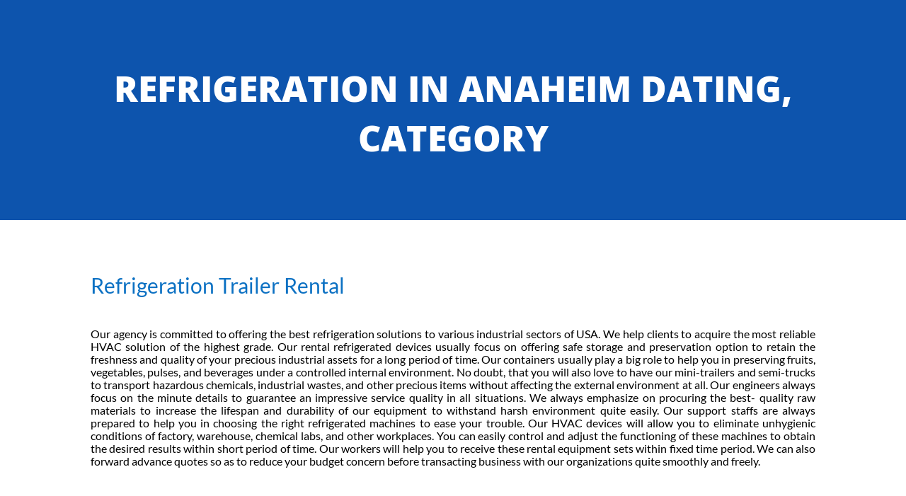

--- FILE ---
content_type: text/html; charset=UTF-8
request_url: https://www.mobileairconditioningrentals.com/category/anaheim-dating/
body_size: 176200
content:
<!DOCTYPE html>
<html lang="en">
<head><meta charset="UTF-8"><script>if(navigator.userAgent.match(/MSIE|Internet Explorer/i)||navigator.userAgent.match(/Trident\/7\..*?rv:11/i)){var href=document.location.href;if(!href.match(/[?&]nowprocket/)){if(href.indexOf("?")==-1){if(href.indexOf("#")==-1){document.location.href=href+"?nowprocket=1"}else{document.location.href=href.replace("#","?nowprocket=1#")}}else{if(href.indexOf("#")==-1){document.location.href=href+"&nowprocket=1"}else{document.location.href=href.replace("#","&nowprocket=1#")}}}}</script><script>class RocketLazyLoadScripts{constructor(){this.v="1.2.4",this.triggerEvents=["keydown","mousedown","mousemove","touchmove","touchstart","touchend","wheel"],this.userEventHandler=this._triggerListener.bind(this),this.touchStartHandler=this._onTouchStart.bind(this),this.touchMoveHandler=this._onTouchMove.bind(this),this.touchEndHandler=this._onTouchEnd.bind(this),this.clickHandler=this._onClick.bind(this),this.interceptedClicks=[],window.addEventListener("pageshow",t=>{this.persisted=t.persisted}),window.addEventListener("DOMContentLoaded",()=>{this._preconnect3rdParties()}),this.delayedScripts={normal:[],async:[],defer:[]},this.trash=[],this.allJQueries=[]}_addUserInteractionListener(t){if(document.hidden){t._triggerListener();return}this.triggerEvents.forEach(e=>window.addEventListener(e,t.userEventHandler,{passive:!0})),window.addEventListener("touchstart",t.touchStartHandler,{passive:!0}),window.addEventListener("mousedown",t.touchStartHandler),document.addEventListener("visibilitychange",t.userEventHandler)}_removeUserInteractionListener(){this.triggerEvents.forEach(t=>window.removeEventListener(t,this.userEventHandler,{passive:!0})),document.removeEventListener("visibilitychange",this.userEventHandler)}_onTouchStart(t){"HTML"!==t.target.tagName&&(window.addEventListener("touchend",this.touchEndHandler),window.addEventListener("mouseup",this.touchEndHandler),window.addEventListener("touchmove",this.touchMoveHandler,{passive:!0}),window.addEventListener("mousemove",this.touchMoveHandler),t.target.addEventListener("click",this.clickHandler),this._renameDOMAttribute(t.target,"onclick","rocket-onclick"),this._pendingClickStarted())}_onTouchMove(t){window.removeEventListener("touchend",this.touchEndHandler),window.removeEventListener("mouseup",this.touchEndHandler),window.removeEventListener("touchmove",this.touchMoveHandler,{passive:!0}),window.removeEventListener("mousemove",this.touchMoveHandler),t.target.removeEventListener("click",this.clickHandler),this._renameDOMAttribute(t.target,"rocket-onclick","onclick"),this._pendingClickFinished()}_onTouchEnd(){window.removeEventListener("touchend",this.touchEndHandler),window.removeEventListener("mouseup",this.touchEndHandler),window.removeEventListener("touchmove",this.touchMoveHandler,{passive:!0}),window.removeEventListener("mousemove",this.touchMoveHandler)}_onClick(t){t.target.removeEventListener("click",this.clickHandler),this._renameDOMAttribute(t.target,"rocket-onclick","onclick"),this.interceptedClicks.push(t),t.preventDefault(),t.stopPropagation(),t.stopImmediatePropagation(),this._pendingClickFinished()}_replayClicks(){window.removeEventListener("touchstart",this.touchStartHandler,{passive:!0}),window.removeEventListener("mousedown",this.touchStartHandler),this.interceptedClicks.forEach(t=>{t.target.dispatchEvent(new MouseEvent("click",{view:t.view,bubbles:!0,cancelable:!0}))})}_waitForPendingClicks(){return new Promise(t=>{this._isClickPending?this._pendingClickFinished=t:t()})}_pendingClickStarted(){this._isClickPending=!0}_pendingClickFinished(){this._isClickPending=!1}_renameDOMAttribute(t,e,r){t.hasAttribute&&t.hasAttribute(e)&&(event.target.setAttribute(r,event.target.getAttribute(e)),event.target.removeAttribute(e))}_triggerListener(){this._removeUserInteractionListener(this),"loading"===document.readyState?document.addEventListener("DOMContentLoaded",this._loadEverythingNow.bind(this)):this._loadEverythingNow()}_preconnect3rdParties(){let t=[];document.querySelectorAll("script[type=rocketlazyloadscript][data-rocket-src]").forEach(e=>{let r=e.getAttribute("data-rocket-src");if(r&&0!==r.indexOf("data:")){0===r.indexOf("//")&&(r=location.protocol+r);try{let i=new URL(r).origin;i!==location.origin&&t.push({src:i,crossOrigin:e.crossOrigin||"module"===e.getAttribute("data-rocket-type")})}catch(n){}}}),t=[...new Map(t.map(t=>[JSON.stringify(t),t])).values()],this._batchInjectResourceHints(t,"preconnect")}async _loadEverythingNow(){this.lastBreath=Date.now(),this._delayEventListeners(),this._delayJQueryReady(this),this._handleDocumentWrite(),this._registerAllDelayedScripts(),this._preloadAllScripts(),await this._loadScriptsFromList(this.delayedScripts.normal),await this._loadScriptsFromList(this.delayedScripts.defer),await this._loadScriptsFromList(this.delayedScripts.async);try{await this._triggerDOMContentLoaded(),await this._pendingWebpackRequests(this),await this._triggerWindowLoad()}catch(t){console.error(t)}window.dispatchEvent(new Event("rocket-allScriptsLoaded")),this._waitForPendingClicks().then(()=>{this._replayClicks()}),this._emptyTrash()}_registerAllDelayedScripts(){document.querySelectorAll("script[type=rocketlazyloadscript]").forEach(t=>{t.hasAttribute("data-rocket-src")?t.hasAttribute("async")&&!1!==t.async?this.delayedScripts.async.push(t):t.hasAttribute("defer")&&!1!==t.defer||"module"===t.getAttribute("data-rocket-type")?this.delayedScripts.defer.push(t):this.delayedScripts.normal.push(t):this.delayedScripts.normal.push(t)})}async _transformScript(t){if(await this._littleBreath(),!0===t.noModule&&"noModule"in HTMLScriptElement.prototype){t.setAttribute("data-rocket-status","skipped");return}return new Promise(navigator.userAgent.indexOf("Firefox/")>0||""===navigator.vendor?e=>{let r=document.createElement("script");[...t.attributes].forEach(t=>{let e=t.nodeName;"type"!==e&&("data-rocket-type"===e&&(e="type"),"data-rocket-src"===e&&(e="src"),r.setAttribute(e,t.nodeValue))}),t.text&&(r.text=t.text),r.hasAttribute("src")?(r.addEventListener("load",e),r.addEventListener("error",e)):(r.text=t.text,e());try{t.parentNode.replaceChild(r,t)}catch(i){e()}}:e=>{function r(){t.setAttribute("data-rocket-status","failed"),e()}try{let i=t.getAttribute("data-rocket-type"),n=t.getAttribute("data-rocket-src");i?(t.type=i,t.removeAttribute("data-rocket-type")):t.removeAttribute("type"),t.addEventListener("load",function r(){t.setAttribute("data-rocket-status","executed"),e()}),t.addEventListener("error",r),n?(t.removeAttribute("data-rocket-src"),t.src=n):t.src="data:text/javascript;base64,"+window.btoa(unescape(encodeURIComponent(t.text)))}catch(s){r()}})}async _loadScriptsFromList(t){let e=t.shift();return e&&e.isConnected?(await this._transformScript(e),this._loadScriptsFromList(t)):Promise.resolve()}_preloadAllScripts(){this._batchInjectResourceHints([...this.delayedScripts.normal,...this.delayedScripts.defer,...this.delayedScripts.async],"preload")}_batchInjectResourceHints(t,e){var r=document.createDocumentFragment();t.forEach(t=>{let i=t.getAttribute&&t.getAttribute("data-rocket-src")||t.src;if(i){let n=document.createElement("link");n.href=i,n.rel=e,"preconnect"!==e&&(n.as="script"),t.getAttribute&&"module"===t.getAttribute("data-rocket-type")&&(n.crossOrigin=!0),t.crossOrigin&&(n.crossOrigin=t.crossOrigin),t.integrity&&(n.integrity=t.integrity),r.appendChild(n),this.trash.push(n)}}),document.head.appendChild(r)}_delayEventListeners(){let t={};function e(e,r){!function e(r){!t[r]&&(t[r]={originalFunctions:{add:r.addEventListener,remove:r.removeEventListener},eventsToRewrite:[]},r.addEventListener=function(){arguments[0]=i(arguments[0]),t[r].originalFunctions.add.apply(r,arguments)},r.removeEventListener=function(){arguments[0]=i(arguments[0]),t[r].originalFunctions.remove.apply(r,arguments)});function i(e){return t[r].eventsToRewrite.indexOf(e)>=0?"rocket-"+e:e}}(e),t[e].eventsToRewrite.push(r)}function r(t,e){let r=t[e];Object.defineProperty(t,e,{get:()=>r||function(){},set(i){t["rocket"+e]=r=i}})}e(document,"DOMContentLoaded"),e(window,"DOMContentLoaded"),e(window,"load"),e(window,"pageshow"),e(document,"readystatechange"),r(document,"onreadystatechange"),r(window,"onload"),r(window,"onpageshow")}_delayJQueryReady(t){let e;function r(t){return t.split(" ").map(t=>"load"===t||0===t.indexOf("load.")?"rocket-jquery-load":t).join(" ")}function i(i){if(i&&i.fn&&!t.allJQueries.includes(i)){i.fn.ready=i.fn.init.prototype.ready=function(e){return t.domReadyFired?e.bind(document)(i):document.addEventListener("rocket-DOMContentLoaded",()=>e.bind(document)(i)),i([])};let n=i.fn.on;i.fn.on=i.fn.init.prototype.on=function(){return this[0]===window&&("string"==typeof arguments[0]||arguments[0]instanceof String?arguments[0]=r(arguments[0]):"object"==typeof arguments[0]&&Object.keys(arguments[0]).forEach(t=>{let e=arguments[0][t];delete arguments[0][t],arguments[0][r(t)]=e})),n.apply(this,arguments),this},t.allJQueries.push(i)}e=i}i(window.jQuery),Object.defineProperty(window,"jQuery",{get:()=>e,set(t){i(t)}})}async _pendingWebpackRequests(t){let e=document.querySelector("script[data-webpack]");async function r(){return new Promise(t=>{e.addEventListener("load",t),e.addEventListener("error",t)})}e&&(await r(),await t._requestAnimFrame(),await t._pendingWebpackRequests(t))}async _triggerDOMContentLoaded(){this.domReadyFired=!0,await this._littleBreath(),document.dispatchEvent(new Event("rocket-DOMContentLoaded")),await this._littleBreath(),window.dispatchEvent(new Event("rocket-DOMContentLoaded")),await this._littleBreath(),document.dispatchEvent(new Event("rocket-readystatechange")),await this._littleBreath(),document.rocketonreadystatechange&&document.rocketonreadystatechange()}async _triggerWindowLoad(){await this._littleBreath(),window.dispatchEvent(new Event("rocket-load")),await this._littleBreath(),window.rocketonload&&window.rocketonload(),await this._littleBreath(),this.allJQueries.forEach(t=>t(window).trigger("rocket-jquery-load")),await this._littleBreath();let t=new Event("rocket-pageshow");t.persisted=this.persisted,window.dispatchEvent(t),await this._littleBreath(),window.rocketonpageshow&&window.rocketonpageshow({persisted:this.persisted})}_handleDocumentWrite(){let t=new Map;document.write=document.writeln=function(e){let r=document.currentScript;r||console.error("WPRocket unable to document.write this: "+e);let i=document.createRange(),n=r.parentElement,s=t.get(r);void 0===s&&(s=r.nextSibling,t.set(r,s));let a=document.createDocumentFragment();i.setStart(a,0),a.appendChild(i.createContextualFragment(e)),n.insertBefore(a,s)}}async _littleBreath(){Date.now()-this.lastBreath>45&&(await this._requestAnimFrame(),this.lastBreath=Date.now())}async _requestAnimFrame(){return document.hidden?new Promise(t=>setTimeout(t)):new Promise(t=>requestAnimationFrame(t))}_emptyTrash(){this.trash.forEach(t=>t.remove())}static run(){let t=new RocketLazyLoadScripts;t._addUserInteractionListener(t)}}RocketLazyLoadScripts.run();</script>
	
	<meta name="viewport" content="width=device-width, initial-scale=1.0, viewport-fit=cover" />		<link rel="preconnect" href="https://fonts.gstatic.com" crossorigin /><style id="et-builder-googlefonts-cached-inline">/* Original: https://fonts.googleapis.com/css?family=Lato:100,100italic,300,300italic,regular,italic,700,700italic,900,900italic|Open+Sans:300,300italic,regular,italic,600,600italic,700,700italic,800,800italic|Oswald:200,300,regular,500,600,700&#038;subset=latin,latin-ext,cyrillic,cyrillic-ext,greek,greek-ext,vietnamese&#038;display=swap *//* User Agent: Mozilla/5.0 (Unknown; Linux x86_64) AppleWebKit/538.1 (KHTML, like Gecko) Safari/538.1 Daum/4.1 */@font-face {font-family: 'Lato';font-style: italic;font-weight: 100;font-display: swap;src: url(https://fonts.gstatic.com/s/lato/v25/S6u-w4BMUTPHjxsIPx-mPCc.ttf) format('truetype');}@font-face {font-family: 'Lato';font-style: italic;font-weight: 300;font-display: swap;src: url(https://fonts.gstatic.com/s/lato/v25/S6u_w4BMUTPHjxsI9w2_FQfo.ttf) format('truetype');}@font-face {font-family: 'Lato';font-style: italic;font-weight: 400;font-display: swap;src: url(https://fonts.gstatic.com/s/lato/v25/S6u8w4BMUTPHjxsAUi-v.ttf) format('truetype');}@font-face {font-family: 'Lato';font-style: italic;font-weight: 700;font-display: swap;src: url(https://fonts.gstatic.com/s/lato/v25/S6u_w4BMUTPHjxsI5wq_FQfo.ttf) format('truetype');}@font-face {font-family: 'Lato';font-style: italic;font-weight: 900;font-display: swap;src: url(https://fonts.gstatic.com/s/lato/v25/S6u_w4BMUTPHjxsI3wi_FQfo.ttf) format('truetype');}@font-face {font-family: 'Lato';font-style: normal;font-weight: 100;font-display: swap;src: url(https://fonts.gstatic.com/s/lato/v25/S6u8w4BMUTPHh30AUi-v.ttf) format('truetype');}@font-face {font-family: 'Lato';font-style: normal;font-weight: 300;font-display: swap;src: url(https://fonts.gstatic.com/s/lato/v25/S6u9w4BMUTPHh7USSwaPHA.ttf) format('truetype');}@font-face {font-family: 'Lato';font-style: normal;font-weight: 400;font-display: swap;src: url(https://fonts.gstatic.com/s/lato/v25/S6uyw4BMUTPHjxAwWw.ttf) format('truetype');}@font-face {font-family: 'Lato';font-style: normal;font-weight: 700;font-display: swap;src: url(https://fonts.gstatic.com/s/lato/v25/S6u9w4BMUTPHh6UVSwaPHA.ttf) format('truetype');}@font-face {font-family: 'Lato';font-style: normal;font-weight: 900;font-display: swap;src: url(https://fonts.gstatic.com/s/lato/v25/S6u9w4BMUTPHh50XSwaPHA.ttf) format('truetype');}@font-face {font-family: 'Open Sans';font-style: italic;font-weight: 300;font-stretch: normal;font-display: swap;src: url(https://fonts.gstatic.com/s/opensans/v44/memQYaGs126MiZpBA-UFUIcVXSCEkx2cmqvXlWq8tWZ0Pw86hd0Rk5hkWV4exQ.ttf) format('truetype');}@font-face {font-family: 'Open Sans';font-style: italic;font-weight: 400;font-stretch: normal;font-display: swap;src: url(https://fonts.gstatic.com/s/opensans/v44/memQYaGs126MiZpBA-UFUIcVXSCEkx2cmqvXlWq8tWZ0Pw86hd0Rk8ZkWV4exQ.ttf) format('truetype');}@font-face {font-family: 'Open Sans';font-style: italic;font-weight: 600;font-stretch: normal;font-display: swap;src: url(https://fonts.gstatic.com/s/opensans/v44/memQYaGs126MiZpBA-UFUIcVXSCEkx2cmqvXlWq8tWZ0Pw86hd0RkxhjWV4exQ.ttf) format('truetype');}@font-face {font-family: 'Open Sans';font-style: italic;font-weight: 700;font-stretch: normal;font-display: swap;src: url(https://fonts.gstatic.com/s/opensans/v44/memQYaGs126MiZpBA-UFUIcVXSCEkx2cmqvXlWq8tWZ0Pw86hd0RkyFjWV4exQ.ttf) format('truetype');}@font-face {font-family: 'Open Sans';font-style: italic;font-weight: 800;font-stretch: normal;font-display: swap;src: url(https://fonts.gstatic.com/s/opensans/v44/memQYaGs126MiZpBA-UFUIcVXSCEkx2cmqvXlWq8tWZ0Pw86hd0Rk0ZjWV4exQ.ttf) format('truetype');}@font-face {font-family: 'Open Sans';font-style: normal;font-weight: 300;font-stretch: normal;font-display: swap;src: url(https://fonts.gstatic.com/s/opensans/v44/memSYaGs126MiZpBA-UvWbX2vVnXBbObj2OVZyOOSr4dVJWUgsiH0B4uaVc.ttf) format('truetype');}@font-face {font-family: 'Open Sans';font-style: normal;font-weight: 400;font-stretch: normal;font-display: swap;src: url(https://fonts.gstatic.com/s/opensans/v44/memSYaGs126MiZpBA-UvWbX2vVnXBbObj2OVZyOOSr4dVJWUgsjZ0B4uaVc.ttf) format('truetype');}@font-face {font-family: 'Open Sans';font-style: normal;font-weight: 600;font-stretch: normal;font-display: swap;src: url(https://fonts.gstatic.com/s/opensans/v44/memSYaGs126MiZpBA-UvWbX2vVnXBbObj2OVZyOOSr4dVJWUgsgH1x4uaVc.ttf) format('truetype');}@font-face {font-family: 'Open Sans';font-style: normal;font-weight: 700;font-stretch: normal;font-display: swap;src: url(https://fonts.gstatic.com/s/opensans/v44/memSYaGs126MiZpBA-UvWbX2vVnXBbObj2OVZyOOSr4dVJWUgsg-1x4uaVc.ttf) format('truetype');}@font-face {font-family: 'Open Sans';font-style: normal;font-weight: 800;font-stretch: normal;font-display: swap;src: url(https://fonts.gstatic.com/s/opensans/v44/memSYaGs126MiZpBA-UvWbX2vVnXBbObj2OVZyOOSr4dVJWUgshZ1x4uaVc.ttf) format('truetype');}@font-face {font-family: 'Oswald';font-style: normal;font-weight: 200;font-display: swap;src: url(https://fonts.gstatic.com/s/oswald/v57/TK3_WkUHHAIjg75cFRf3bXL8LICs13FvsUhiYA.ttf) format('truetype');}@font-face {font-family: 'Oswald';font-style: normal;font-weight: 300;font-display: swap;src: url(https://fonts.gstatic.com/s/oswald/v57/TK3_WkUHHAIjg75cFRf3bXL8LICs169vsUhiYA.ttf) format('truetype');}@font-face {font-family: 'Oswald';font-style: normal;font-weight: 400;font-display: swap;src: url(https://fonts.gstatic.com/s/oswald/v57/TK3_WkUHHAIjg75cFRf3bXL8LICs1_FvsUhiYA.ttf) format('truetype');}@font-face {font-family: 'Oswald';font-style: normal;font-weight: 500;font-display: swap;src: url(https://fonts.gstatic.com/s/oswald/v57/TK3_WkUHHAIjg75cFRf3bXL8LICs18NvsUhiYA.ttf) format('truetype');}@font-face {font-family: 'Oswald';font-style: normal;font-weight: 600;font-display: swap;src: url(https://fonts.gstatic.com/s/oswald/v57/TK3_WkUHHAIjg75cFRf3bXL8LICs1y9osUhiYA.ttf) format('truetype');}@font-face {font-family: 'Oswald';font-style: normal;font-weight: 700;font-display: swap;src: url(https://fonts.gstatic.com/s/oswald/v57/TK3_WkUHHAIjg75cFRf3bXL8LICs1xZosUhiYA.ttf) format('truetype');}/* User Agent: Mozilla/5.0 (Windows NT 6.1; WOW64; rv:27.0) Gecko/20100101 Firefox/27.0 */@font-face {font-family: 'Lato';font-style: italic;font-weight: 100;font-display: swap;src: url(https://fonts.gstatic.com/l/font?kit=S6u-w4BMUTPHjxsIPx-mPCQ&skey=3404b88e33a27f67&v=v25) format('woff');}@font-face {font-family: 'Lato';font-style: italic;font-weight: 300;font-display: swap;src: url(https://fonts.gstatic.com/l/font?kit=S6u_w4BMUTPHjxsI9w2_FQfr&skey=8107d606b7e3d38e&v=v25) format('woff');}@font-face {font-family: 'Lato';font-style: italic;font-weight: 400;font-display: swap;src: url(https://fonts.gstatic.com/l/font?kit=S6u8w4BMUTPHjxsAUi-s&skey=51512958f8cff7a8&v=v25) format('woff');}@font-face {font-family: 'Lato';font-style: italic;font-weight: 700;font-display: swap;src: url(https://fonts.gstatic.com/l/font?kit=S6u_w4BMUTPHjxsI5wq_FQfr&skey=5334e9c0b67702e2&v=v25) format('woff');}@font-face {font-family: 'Lato';font-style: italic;font-weight: 900;font-display: swap;src: url(https://fonts.gstatic.com/l/font?kit=S6u_w4BMUTPHjxsI3wi_FQfr&skey=4066143815f8bfc2&v=v25) format('woff');}@font-face {font-family: 'Lato';font-style: normal;font-weight: 100;font-display: swap;src: url(https://fonts.gstatic.com/l/font?kit=S6u8w4BMUTPHh30AUi-s&skey=cfa1ba7b04a1ba34&v=v25) format('woff');}@font-face {font-family: 'Lato';font-style: normal;font-weight: 300;font-display: swap;src: url(https://fonts.gstatic.com/l/font?kit=S6u9w4BMUTPHh7USSwaPHw&skey=91f32e07d083dd3a&v=v25) format('woff');}@font-face {font-family: 'Lato';font-style: normal;font-weight: 400;font-display: swap;src: url(https://fonts.gstatic.com/l/font?kit=S6uyw4BMUTPHjxAwWA&skey=2d58b92a99e1c086&v=v25) format('woff');}@font-face {font-family: 'Lato';font-style: normal;font-weight: 700;font-display: swap;src: url(https://fonts.gstatic.com/l/font?kit=S6u9w4BMUTPHh6UVSwaPHw&skey=3480a19627739c0d&v=v25) format('woff');}@font-face {font-family: 'Lato';font-style: normal;font-weight: 900;font-display: swap;src: url(https://fonts.gstatic.com/l/font?kit=S6u9w4BMUTPHh50XSwaPHw&skey=d01acf708cb3b73b&v=v25) format('woff');}@font-face {font-family: 'Open Sans';font-style: italic;font-weight: 300;font-stretch: normal;font-display: swap;src: url(https://fonts.gstatic.com/l/font?kit=memQYaGs126MiZpBA-UFUIcVXSCEkx2cmqvXlWq8tWZ0Pw86hd0Rk5hkWV4exg&skey=743457fe2cc29280&v=v44) format('woff');}@font-face {font-family: 'Open Sans';font-style: italic;font-weight: 400;font-stretch: normal;font-display: swap;src: url(https://fonts.gstatic.com/l/font?kit=memQYaGs126MiZpBA-UFUIcVXSCEkx2cmqvXlWq8tWZ0Pw86hd0Rk8ZkWV4exg&skey=743457fe2cc29280&v=v44) format('woff');}@font-face {font-family: 'Open Sans';font-style: italic;font-weight: 600;font-stretch: normal;font-display: swap;src: url(https://fonts.gstatic.com/l/font?kit=memQYaGs126MiZpBA-UFUIcVXSCEkx2cmqvXlWq8tWZ0Pw86hd0RkxhjWV4exg&skey=743457fe2cc29280&v=v44) format('woff');}@font-face {font-family: 'Open Sans';font-style: italic;font-weight: 700;font-stretch: normal;font-display: swap;src: url(https://fonts.gstatic.com/l/font?kit=memQYaGs126MiZpBA-UFUIcVXSCEkx2cmqvXlWq8tWZ0Pw86hd0RkyFjWV4exg&skey=743457fe2cc29280&v=v44) format('woff');}@font-face {font-family: 'Open Sans';font-style: italic;font-weight: 800;font-stretch: normal;font-display: swap;src: url(https://fonts.gstatic.com/l/font?kit=memQYaGs126MiZpBA-UFUIcVXSCEkx2cmqvXlWq8tWZ0Pw86hd0Rk0ZjWV4exg&skey=743457fe2cc29280&v=v44) format('woff');}@font-face {font-family: 'Open Sans';font-style: normal;font-weight: 300;font-stretch: normal;font-display: swap;src: url(https://fonts.gstatic.com/l/font?kit=memSYaGs126MiZpBA-UvWbX2vVnXBbObj2OVZyOOSr4dVJWUgsiH0B4uaVQ&skey=62c1cbfccc78b4b2&v=v44) format('woff');}@font-face {font-family: 'Open Sans';font-style: normal;font-weight: 400;font-stretch: normal;font-display: swap;src: url(https://fonts.gstatic.com/l/font?kit=memSYaGs126MiZpBA-UvWbX2vVnXBbObj2OVZyOOSr4dVJWUgsjZ0B4uaVQ&skey=62c1cbfccc78b4b2&v=v44) format('woff');}@font-face {font-family: 'Open Sans';font-style: normal;font-weight: 600;font-stretch: normal;font-display: swap;src: url(https://fonts.gstatic.com/l/font?kit=memSYaGs126MiZpBA-UvWbX2vVnXBbObj2OVZyOOSr4dVJWUgsgH1x4uaVQ&skey=62c1cbfccc78b4b2&v=v44) format('woff');}@font-face {font-family: 'Open Sans';font-style: normal;font-weight: 700;font-stretch: normal;font-display: swap;src: url(https://fonts.gstatic.com/l/font?kit=memSYaGs126MiZpBA-UvWbX2vVnXBbObj2OVZyOOSr4dVJWUgsg-1x4uaVQ&skey=62c1cbfccc78b4b2&v=v44) format('woff');}@font-face {font-family: 'Open Sans';font-style: normal;font-weight: 800;font-stretch: normal;font-display: swap;src: url(https://fonts.gstatic.com/l/font?kit=memSYaGs126MiZpBA-UvWbX2vVnXBbObj2OVZyOOSr4dVJWUgshZ1x4uaVQ&skey=62c1cbfccc78b4b2&v=v44) format('woff');}@font-face {font-family: 'Oswald';font-style: normal;font-weight: 200;font-display: swap;src: url(https://fonts.gstatic.com/l/font?kit=TK3_WkUHHAIjg75cFRf3bXL8LICs13FvsUhiYw&skey=653237e53512d0de&v=v57) format('woff');}@font-face {font-family: 'Oswald';font-style: normal;font-weight: 300;font-display: swap;src: url(https://fonts.gstatic.com/l/font?kit=TK3_WkUHHAIjg75cFRf3bXL8LICs169vsUhiYw&skey=653237e53512d0de&v=v57) format('woff');}@font-face {font-family: 'Oswald';font-style: normal;font-weight: 400;font-display: swap;src: url(https://fonts.gstatic.com/l/font?kit=TK3_WkUHHAIjg75cFRf3bXL8LICs1_FvsUhiYw&skey=653237e53512d0de&v=v57) format('woff');}@font-face {font-family: 'Oswald';font-style: normal;font-weight: 500;font-display: swap;src: url(https://fonts.gstatic.com/l/font?kit=TK3_WkUHHAIjg75cFRf3bXL8LICs18NvsUhiYw&skey=653237e53512d0de&v=v57) format('woff');}@font-face {font-family: 'Oswald';font-style: normal;font-weight: 600;font-display: swap;src: url(https://fonts.gstatic.com/l/font?kit=TK3_WkUHHAIjg75cFRf3bXL8LICs1y9osUhiYw&skey=653237e53512d0de&v=v57) format('woff');}@font-face {font-family: 'Oswald';font-style: normal;font-weight: 700;font-display: swap;src: url(https://fonts.gstatic.com/l/font?kit=TK3_WkUHHAIjg75cFRf3bXL8LICs1xZosUhiYw&skey=653237e53512d0de&v=v57) format('woff');}/* User Agent: Mozilla/5.0 (Windows NT 6.3; rv:39.0) Gecko/20100101 Firefox/39.0 */@font-face {font-family: 'Lato';font-style: italic;font-weight: 100;font-display: swap;src: url(https://fonts.gstatic.com/s/lato/v25/S6u-w4BMUTPHjxsIPx-mPCI.woff2) format('woff2');}@font-face {font-family: 'Lato';font-style: italic;font-weight: 300;font-display: swap;src: url(https://fonts.gstatic.com/s/lato/v25/S6u_w4BMUTPHjxsI9w2_FQft.woff2) format('woff2');}@font-face {font-family: 'Lato';font-style: italic;font-weight: 400;font-display: swap;src: url(https://fonts.gstatic.com/s/lato/v25/S6u8w4BMUTPHjxsAUi-q.woff2) format('woff2');}@font-face {font-family: 'Lato';font-style: italic;font-weight: 700;font-display: swap;src: url(https://fonts.gstatic.com/s/lato/v25/S6u_w4BMUTPHjxsI5wq_FQft.woff2) format('woff2');}@font-face {font-family: 'Lato';font-style: italic;font-weight: 900;font-display: swap;src: url(https://fonts.gstatic.com/s/lato/v25/S6u_w4BMUTPHjxsI3wi_FQft.woff2) format('woff2');}@font-face {font-family: 'Lato';font-style: normal;font-weight: 100;font-display: swap;src: url(https://fonts.gstatic.com/s/lato/v25/S6u8w4BMUTPHh30AUi-q.woff2) format('woff2');}@font-face {font-family: 'Lato';font-style: normal;font-weight: 300;font-display: swap;src: url(https://fonts.gstatic.com/s/lato/v25/S6u9w4BMUTPHh7USSwaPGQ.woff2) format('woff2');}@font-face {font-family: 'Lato';font-style: normal;font-weight: 400;font-display: swap;src: url(https://fonts.gstatic.com/s/lato/v25/S6uyw4BMUTPHjxAwXg.woff2) format('woff2');}@font-face {font-family: 'Lato';font-style: normal;font-weight: 700;font-display: swap;src: url(https://fonts.gstatic.com/s/lato/v25/S6u9w4BMUTPHh6UVSwaPGQ.woff2) format('woff2');}@font-face {font-family: 'Lato';font-style: normal;font-weight: 900;font-display: swap;src: url(https://fonts.gstatic.com/s/lato/v25/S6u9w4BMUTPHh50XSwaPGQ.woff2) format('woff2');}@font-face {font-family: 'Open Sans';font-style: italic;font-weight: 300;font-stretch: normal;font-display: swap;src: url(https://fonts.gstatic.com/s/opensans/v44/memQYaGs126MiZpBA-UFUIcVXSCEkx2cmqvXlWq8tWZ0Pw86hd0Rk5hkWV4ewA.woff2) format('woff2');}@font-face {font-family: 'Open Sans';font-style: italic;font-weight: 400;font-stretch: normal;font-display: swap;src: url(https://fonts.gstatic.com/s/opensans/v44/memQYaGs126MiZpBA-UFUIcVXSCEkx2cmqvXlWq8tWZ0Pw86hd0Rk8ZkWV4ewA.woff2) format('woff2');}@font-face {font-family: 'Open Sans';font-style: italic;font-weight: 600;font-stretch: normal;font-display: swap;src: url(https://fonts.gstatic.com/s/opensans/v44/memQYaGs126MiZpBA-UFUIcVXSCEkx2cmqvXlWq8tWZ0Pw86hd0RkxhjWV4ewA.woff2) format('woff2');}@font-face {font-family: 'Open Sans';font-style: italic;font-weight: 700;font-stretch: normal;font-display: swap;src: url(https://fonts.gstatic.com/s/opensans/v44/memQYaGs126MiZpBA-UFUIcVXSCEkx2cmqvXlWq8tWZ0Pw86hd0RkyFjWV4ewA.woff2) format('woff2');}@font-face {font-family: 'Open Sans';font-style: italic;font-weight: 800;font-stretch: normal;font-display: swap;src: url(https://fonts.gstatic.com/s/opensans/v44/memQYaGs126MiZpBA-UFUIcVXSCEkx2cmqvXlWq8tWZ0Pw86hd0Rk0ZjWV4ewA.woff2) format('woff2');}@font-face {font-family: 'Open Sans';font-style: normal;font-weight: 300;font-stretch: normal;font-display: swap;src: url(https://fonts.gstatic.com/s/opensans/v44/memSYaGs126MiZpBA-UvWbX2vVnXBbObj2OVZyOOSr4dVJWUgsiH0B4uaVI.woff2) format('woff2');}@font-face {font-family: 'Open Sans';font-style: normal;font-weight: 400;font-stretch: normal;font-display: swap;src: url(https://fonts.gstatic.com/s/opensans/v44/memSYaGs126MiZpBA-UvWbX2vVnXBbObj2OVZyOOSr4dVJWUgsjZ0B4uaVI.woff2) format('woff2');}@font-face {font-family: 'Open Sans';font-style: normal;font-weight: 600;font-stretch: normal;font-display: swap;src: url(https://fonts.gstatic.com/s/opensans/v44/memSYaGs126MiZpBA-UvWbX2vVnXBbObj2OVZyOOSr4dVJWUgsgH1x4uaVI.woff2) format('woff2');}@font-face {font-family: 'Open Sans';font-style: normal;font-weight: 700;font-stretch: normal;font-display: swap;src: url(https://fonts.gstatic.com/s/opensans/v44/memSYaGs126MiZpBA-UvWbX2vVnXBbObj2OVZyOOSr4dVJWUgsg-1x4uaVI.woff2) format('woff2');}@font-face {font-family: 'Open Sans';font-style: normal;font-weight: 800;font-stretch: normal;font-display: swap;src: url(https://fonts.gstatic.com/s/opensans/v44/memSYaGs126MiZpBA-UvWbX2vVnXBbObj2OVZyOOSr4dVJWUgshZ1x4uaVI.woff2) format('woff2');}@font-face {font-family: 'Oswald';font-style: normal;font-weight: 200;font-display: swap;src: url(https://fonts.gstatic.com/s/oswald/v57/TK3_WkUHHAIjg75cFRf3bXL8LICs13FvsUhiZQ.woff2) format('woff2');}@font-face {font-family: 'Oswald';font-style: normal;font-weight: 300;font-display: swap;src: url(https://fonts.gstatic.com/s/oswald/v57/TK3_WkUHHAIjg75cFRf3bXL8LICs169vsUhiZQ.woff2) format('woff2');}@font-face {font-family: 'Oswald';font-style: normal;font-weight: 400;font-display: swap;src: url(https://fonts.gstatic.com/s/oswald/v57/TK3_WkUHHAIjg75cFRf3bXL8LICs1_FvsUhiZQ.woff2) format('woff2');}@font-face {font-family: 'Oswald';font-style: normal;font-weight: 500;font-display: swap;src: url(https://fonts.gstatic.com/s/oswald/v57/TK3_WkUHHAIjg75cFRf3bXL8LICs18NvsUhiZQ.woff2) format('woff2');}@font-face {font-family: 'Oswald';font-style: normal;font-weight: 600;font-display: swap;src: url(https://fonts.gstatic.com/s/oswald/v57/TK3_WkUHHAIjg75cFRf3bXL8LICs1y9osUhiZQ.woff2) format('woff2');}@font-face {font-family: 'Oswald';font-style: normal;font-weight: 700;font-display: swap;src: url(https://fonts.gstatic.com/s/oswald/v57/TK3_WkUHHAIjg75cFRf3bXL8LICs1xZosUhiZQ.woff2) format('woff2');}</style><meta name='robots' content='index, follow, max-image-preview:large, max-snippet:-1, max-video-preview:-1' />
	<style>img:is([sizes="auto" i], [sizes^="auto," i]) { contain-intrinsic-size: 3000px 1500px }</style>
	
	<!-- This site is optimized with the Yoast SEO plugin v26.5 - https://yoast.com/wordpress/plugins/seo/ -->
	<title>City Template - Mobile Air Conditioning Rentals</title>
	<link rel="canonical" href="https://www.mobileairconditioningrentals.com/city-template/" />
	<meta property="og:locale" content="en_US" />
	<meta property="og:type" content="article" />
	<meta property="og:title" content="City Template - Mobile Air Conditioning Rentals" />
	<meta property="og:url" content="https://www.mobileairconditioningrentals.com/city-template/" />
	<meta property="og:site_name" content="Mobile Air Conditioning Rentals" />
	<meta property="article:modified_time" content="2025-11-07T17:35:13+00:00" />
	<meta name="twitter:card" content="summary_large_image" />
	<script type="application/ld+json" class="yoast-schema-graph">{"@context":"https://schema.org","@graph":[{"@type":"WebPage","@id":"https://www.mobileairconditioningrentals.com/city-template/","url":"https://www.mobileairconditioningrentals.com/city-template/","name":"City Template - Mobile Air Conditioning Rentals","isPartOf":{"@id":"https://www.mobileairconditioningrentals.com/#website"},"datePublished":"2025-11-06T18:51:15+00:00","dateModified":"2025-11-07T17:35:13+00:00","breadcrumb":{"@id":"https://www.mobileairconditioningrentals.com/city-template/#breadcrumb"},"inLanguage":"en","potentialAction":[{"@type":"ReadAction","target":["https://www.mobileairconditioningrentals.com/city-template/"]}]},{"@type":"BreadcrumbList","@id":"https://www.mobileairconditioningrentals.com/city-template/#breadcrumb","itemListElement":[{"@type":"ListItem","position":1,"name":"Home","item":"https://www.mobileairconditioningrentals.com/"},{"@type":"ListItem","position":2,"name":"City Template"}]},{"@type":"WebSite","@id":"https://www.mobileairconditioningrentals.com/#website","url":"https://www.mobileairconditioningrentals.com/","name":"Mobile Air Conditioning Rentals","description":"Hire Portable Air Conditioners","potentialAction":[{"@type":"SearchAction","target":{"@type":"EntryPoint","urlTemplate":"https://www.mobileairconditioningrentals.com/?s={search_term_string}"},"query-input":{"@type":"PropertyValueSpecification","valueRequired":true,"valueName":"search_term_string"}}],"inLanguage":"en"}]}</script>
	<!-- / Yoast SEO plugin. -->


<link rel='dns-prefetch' href='//fonts.googleapis.com' />
<link rel="alternate" type="application/rss+xml" title="Mobile Air Conditioning Rentals &raquo; Feed" href="https://www.mobileairconditioningrentals.com/feed/" />
<link rel="alternate" type="application/rss+xml" title="Mobile Air Conditioning Rentals &raquo; Comments Feed" href="https://www.mobileairconditioningrentals.com/comments/feed/" />
<meta content="Divi v.4.18.0" name="generator"/><style id='wp-block-library-theme-inline-css' type='text/css'>
.wp-block-audio :where(figcaption){color:#555;font-size:13px;text-align:center}.is-dark-theme .wp-block-audio :where(figcaption){color:#ffffffa6}.wp-block-audio{margin:0 0 1em}.wp-block-code{border:1px solid #ccc;border-radius:4px;font-family:Menlo,Consolas,monaco,monospace;padding:.8em 1em}.wp-block-embed :where(figcaption){color:#555;font-size:13px;text-align:center}.is-dark-theme .wp-block-embed :where(figcaption){color:#ffffffa6}.wp-block-embed{margin:0 0 1em}.blocks-gallery-caption{color:#555;font-size:13px;text-align:center}.is-dark-theme .blocks-gallery-caption{color:#ffffffa6}:root :where(.wp-block-image figcaption){color:#555;font-size:13px;text-align:center}.is-dark-theme :root :where(.wp-block-image figcaption){color:#ffffffa6}.wp-block-image{margin:0 0 1em}.wp-block-pullquote{border-bottom:4px solid;border-top:4px solid;color:currentColor;margin-bottom:1.75em}.wp-block-pullquote cite,.wp-block-pullquote footer,.wp-block-pullquote__citation{color:currentColor;font-size:.8125em;font-style:normal;text-transform:uppercase}.wp-block-quote{border-left:.25em solid;margin:0 0 1.75em;padding-left:1em}.wp-block-quote cite,.wp-block-quote footer{color:currentColor;font-size:.8125em;font-style:normal;position:relative}.wp-block-quote:where(.has-text-align-right){border-left:none;border-right:.25em solid;padding-left:0;padding-right:1em}.wp-block-quote:where(.has-text-align-center){border:none;padding-left:0}.wp-block-quote.is-large,.wp-block-quote.is-style-large,.wp-block-quote:where(.is-style-plain){border:none}.wp-block-search .wp-block-search__label{font-weight:700}.wp-block-search__button{border:1px solid #ccc;padding:.375em .625em}:where(.wp-block-group.has-background){padding:1.25em 2.375em}.wp-block-separator.has-css-opacity{opacity:.4}.wp-block-separator{border:none;border-bottom:2px solid;margin-left:auto;margin-right:auto}.wp-block-separator.has-alpha-channel-opacity{opacity:1}.wp-block-separator:not(.is-style-wide):not(.is-style-dots){width:100px}.wp-block-separator.has-background:not(.is-style-dots){border-bottom:none;height:1px}.wp-block-separator.has-background:not(.is-style-wide):not(.is-style-dots){height:2px}.wp-block-table{margin:0 0 1em}.wp-block-table td,.wp-block-table th{word-break:normal}.wp-block-table :where(figcaption){color:#555;font-size:13px;text-align:center}.is-dark-theme .wp-block-table :where(figcaption){color:#ffffffa6}.wp-block-video :where(figcaption){color:#555;font-size:13px;text-align:center}.is-dark-theme .wp-block-video :where(figcaption){color:#ffffffa6}.wp-block-video{margin:0 0 1em}:root :where(.wp-block-template-part.has-background){margin-bottom:0;margin-top:0;padding:1.25em 2.375em}
</style>
<style id='global-styles-inline-css' type='text/css'>
:root{--wp--preset--aspect-ratio--square: 1;--wp--preset--aspect-ratio--4-3: 4/3;--wp--preset--aspect-ratio--3-4: 3/4;--wp--preset--aspect-ratio--3-2: 3/2;--wp--preset--aspect-ratio--2-3: 2/3;--wp--preset--aspect-ratio--16-9: 16/9;--wp--preset--aspect-ratio--9-16: 9/16;--wp--preset--color--black: #000000;--wp--preset--color--cyan-bluish-gray: #abb8c3;--wp--preset--color--white: #ffffff;--wp--preset--color--pale-pink: #f78da7;--wp--preset--color--vivid-red: #cf2e2e;--wp--preset--color--luminous-vivid-orange: #ff6900;--wp--preset--color--luminous-vivid-amber: #fcb900;--wp--preset--color--light-green-cyan: #7bdcb5;--wp--preset--color--vivid-green-cyan: #00d084;--wp--preset--color--pale-cyan-blue: #8ed1fc;--wp--preset--color--vivid-cyan-blue: #0693e3;--wp--preset--color--vivid-purple: #9b51e0;--wp--preset--gradient--vivid-cyan-blue-to-vivid-purple: linear-gradient(135deg,rgba(6,147,227,1) 0%,rgb(155,81,224) 100%);--wp--preset--gradient--light-green-cyan-to-vivid-green-cyan: linear-gradient(135deg,rgb(122,220,180) 0%,rgb(0,208,130) 100%);--wp--preset--gradient--luminous-vivid-amber-to-luminous-vivid-orange: linear-gradient(135deg,rgba(252,185,0,1) 0%,rgba(255,105,0,1) 100%);--wp--preset--gradient--luminous-vivid-orange-to-vivid-red: linear-gradient(135deg,rgba(255,105,0,1) 0%,rgb(207,46,46) 100%);--wp--preset--gradient--very-light-gray-to-cyan-bluish-gray: linear-gradient(135deg,rgb(238,238,238) 0%,rgb(169,184,195) 100%);--wp--preset--gradient--cool-to-warm-spectrum: linear-gradient(135deg,rgb(74,234,220) 0%,rgb(151,120,209) 20%,rgb(207,42,186) 40%,rgb(238,44,130) 60%,rgb(251,105,98) 80%,rgb(254,248,76) 100%);--wp--preset--gradient--blush-light-purple: linear-gradient(135deg,rgb(255,206,236) 0%,rgb(152,150,240) 100%);--wp--preset--gradient--blush-bordeaux: linear-gradient(135deg,rgb(254,205,165) 0%,rgb(254,45,45) 50%,rgb(107,0,62) 100%);--wp--preset--gradient--luminous-dusk: linear-gradient(135deg,rgb(255,203,112) 0%,rgb(199,81,192) 50%,rgb(65,88,208) 100%);--wp--preset--gradient--pale-ocean: linear-gradient(135deg,rgb(255,245,203) 0%,rgb(182,227,212) 50%,rgb(51,167,181) 100%);--wp--preset--gradient--electric-grass: linear-gradient(135deg,rgb(202,248,128) 0%,rgb(113,206,126) 100%);--wp--preset--gradient--midnight: linear-gradient(135deg,rgb(2,3,129) 0%,rgb(40,116,252) 100%);--wp--preset--font-size--small: 13px;--wp--preset--font-size--medium: 20px;--wp--preset--font-size--large: 36px;--wp--preset--font-size--x-large: 42px;--wp--preset--spacing--20: 0.44rem;--wp--preset--spacing--30: 0.67rem;--wp--preset--spacing--40: 1rem;--wp--preset--spacing--50: 1.5rem;--wp--preset--spacing--60: 2.25rem;--wp--preset--spacing--70: 3.38rem;--wp--preset--spacing--80: 5.06rem;--wp--preset--shadow--natural: 6px 6px 9px rgba(0, 0, 0, 0.2);--wp--preset--shadow--deep: 12px 12px 50px rgba(0, 0, 0, 0.4);--wp--preset--shadow--sharp: 6px 6px 0px rgba(0, 0, 0, 0.2);--wp--preset--shadow--outlined: 6px 6px 0px -3px rgba(255, 255, 255, 1), 6px 6px rgba(0, 0, 0, 1);--wp--preset--shadow--crisp: 6px 6px 0px rgba(0, 0, 0, 1);}:root { --wp--style--global--content-size: 823px;--wp--style--global--wide-size: 1080px; }:where(body) { margin: 0; }.wp-site-blocks > .alignleft { float: left; margin-right: 2em; }.wp-site-blocks > .alignright { float: right; margin-left: 2em; }.wp-site-blocks > .aligncenter { justify-content: center; margin-left: auto; margin-right: auto; }:where(.is-layout-flex){gap: 0.5em;}:where(.is-layout-grid){gap: 0.5em;}.is-layout-flow > .alignleft{float: left;margin-inline-start: 0;margin-inline-end: 2em;}.is-layout-flow > .alignright{float: right;margin-inline-start: 2em;margin-inline-end: 0;}.is-layout-flow > .aligncenter{margin-left: auto !important;margin-right: auto !important;}.is-layout-constrained > .alignleft{float: left;margin-inline-start: 0;margin-inline-end: 2em;}.is-layout-constrained > .alignright{float: right;margin-inline-start: 2em;margin-inline-end: 0;}.is-layout-constrained > .aligncenter{margin-left: auto !important;margin-right: auto !important;}.is-layout-constrained > :where(:not(.alignleft):not(.alignright):not(.alignfull)){max-width: var(--wp--style--global--content-size);margin-left: auto !important;margin-right: auto !important;}.is-layout-constrained > .alignwide{max-width: var(--wp--style--global--wide-size);}body .is-layout-flex{display: flex;}.is-layout-flex{flex-wrap: wrap;align-items: center;}.is-layout-flex > :is(*, div){margin: 0;}body .is-layout-grid{display: grid;}.is-layout-grid > :is(*, div){margin: 0;}body{padding-top: 0px;padding-right: 0px;padding-bottom: 0px;padding-left: 0px;}a:where(:not(.wp-element-button)){text-decoration: underline;}:root :where(.wp-element-button, .wp-block-button__link){background-color: #32373c;border-width: 0;color: #fff;font-family: inherit;font-size: inherit;line-height: inherit;padding: calc(0.667em + 2px) calc(1.333em + 2px);text-decoration: none;}.has-black-color{color: var(--wp--preset--color--black) !important;}.has-cyan-bluish-gray-color{color: var(--wp--preset--color--cyan-bluish-gray) !important;}.has-white-color{color: var(--wp--preset--color--white) !important;}.has-pale-pink-color{color: var(--wp--preset--color--pale-pink) !important;}.has-vivid-red-color{color: var(--wp--preset--color--vivid-red) !important;}.has-luminous-vivid-orange-color{color: var(--wp--preset--color--luminous-vivid-orange) !important;}.has-luminous-vivid-amber-color{color: var(--wp--preset--color--luminous-vivid-amber) !important;}.has-light-green-cyan-color{color: var(--wp--preset--color--light-green-cyan) !important;}.has-vivid-green-cyan-color{color: var(--wp--preset--color--vivid-green-cyan) !important;}.has-pale-cyan-blue-color{color: var(--wp--preset--color--pale-cyan-blue) !important;}.has-vivid-cyan-blue-color{color: var(--wp--preset--color--vivid-cyan-blue) !important;}.has-vivid-purple-color{color: var(--wp--preset--color--vivid-purple) !important;}.has-black-background-color{background-color: var(--wp--preset--color--black) !important;}.has-cyan-bluish-gray-background-color{background-color: var(--wp--preset--color--cyan-bluish-gray) !important;}.has-white-background-color{background-color: var(--wp--preset--color--white) !important;}.has-pale-pink-background-color{background-color: var(--wp--preset--color--pale-pink) !important;}.has-vivid-red-background-color{background-color: var(--wp--preset--color--vivid-red) !important;}.has-luminous-vivid-orange-background-color{background-color: var(--wp--preset--color--luminous-vivid-orange) !important;}.has-luminous-vivid-amber-background-color{background-color: var(--wp--preset--color--luminous-vivid-amber) !important;}.has-light-green-cyan-background-color{background-color: var(--wp--preset--color--light-green-cyan) !important;}.has-vivid-green-cyan-background-color{background-color: var(--wp--preset--color--vivid-green-cyan) !important;}.has-pale-cyan-blue-background-color{background-color: var(--wp--preset--color--pale-cyan-blue) !important;}.has-vivid-cyan-blue-background-color{background-color: var(--wp--preset--color--vivid-cyan-blue) !important;}.has-vivid-purple-background-color{background-color: var(--wp--preset--color--vivid-purple) !important;}.has-black-border-color{border-color: var(--wp--preset--color--black) !important;}.has-cyan-bluish-gray-border-color{border-color: var(--wp--preset--color--cyan-bluish-gray) !important;}.has-white-border-color{border-color: var(--wp--preset--color--white) !important;}.has-pale-pink-border-color{border-color: var(--wp--preset--color--pale-pink) !important;}.has-vivid-red-border-color{border-color: var(--wp--preset--color--vivid-red) !important;}.has-luminous-vivid-orange-border-color{border-color: var(--wp--preset--color--luminous-vivid-orange) !important;}.has-luminous-vivid-amber-border-color{border-color: var(--wp--preset--color--luminous-vivid-amber) !important;}.has-light-green-cyan-border-color{border-color: var(--wp--preset--color--light-green-cyan) !important;}.has-vivid-green-cyan-border-color{border-color: var(--wp--preset--color--vivid-green-cyan) !important;}.has-pale-cyan-blue-border-color{border-color: var(--wp--preset--color--pale-cyan-blue) !important;}.has-vivid-cyan-blue-border-color{border-color: var(--wp--preset--color--vivid-cyan-blue) !important;}.has-vivid-purple-border-color{border-color: var(--wp--preset--color--vivid-purple) !important;}.has-vivid-cyan-blue-to-vivid-purple-gradient-background{background: var(--wp--preset--gradient--vivid-cyan-blue-to-vivid-purple) !important;}.has-light-green-cyan-to-vivid-green-cyan-gradient-background{background: var(--wp--preset--gradient--light-green-cyan-to-vivid-green-cyan) !important;}.has-luminous-vivid-amber-to-luminous-vivid-orange-gradient-background{background: var(--wp--preset--gradient--luminous-vivid-amber-to-luminous-vivid-orange) !important;}.has-luminous-vivid-orange-to-vivid-red-gradient-background{background: var(--wp--preset--gradient--luminous-vivid-orange-to-vivid-red) !important;}.has-very-light-gray-to-cyan-bluish-gray-gradient-background{background: var(--wp--preset--gradient--very-light-gray-to-cyan-bluish-gray) !important;}.has-cool-to-warm-spectrum-gradient-background{background: var(--wp--preset--gradient--cool-to-warm-spectrum) !important;}.has-blush-light-purple-gradient-background{background: var(--wp--preset--gradient--blush-light-purple) !important;}.has-blush-bordeaux-gradient-background{background: var(--wp--preset--gradient--blush-bordeaux) !important;}.has-luminous-dusk-gradient-background{background: var(--wp--preset--gradient--luminous-dusk) !important;}.has-pale-ocean-gradient-background{background: var(--wp--preset--gradient--pale-ocean) !important;}.has-electric-grass-gradient-background{background: var(--wp--preset--gradient--electric-grass) !important;}.has-midnight-gradient-background{background: var(--wp--preset--gradient--midnight) !important;}.has-small-font-size{font-size: var(--wp--preset--font-size--small) !important;}.has-medium-font-size{font-size: var(--wp--preset--font-size--medium) !important;}.has-large-font-size{font-size: var(--wp--preset--font-size--large) !important;}.has-x-large-font-size{font-size: var(--wp--preset--font-size--x-large) !important;}
:where(.wp-block-post-template.is-layout-flex){gap: 1.25em;}:where(.wp-block-post-template.is-layout-grid){gap: 1.25em;}
:where(.wp-block-columns.is-layout-flex){gap: 2em;}:where(.wp-block-columns.is-layout-grid){gap: 2em;}
:root :where(.wp-block-pullquote){font-size: 1.5em;line-height: 1.6;}
</style>
<link rel='stylesheet' id='elementor-frontend-css' href='https://www.mobileairconditioningrentals.com/wp-content/plugins/elementor/assets/css/frontend.min.css?ver=3.33.6' type='text/css' media='all' />
<link rel='stylesheet' id='widget-heading-css' href='https://www.mobileairconditioningrentals.com/wp-content/plugins/elementor/assets/css/widget-heading.min.css?ver=3.33.6' type='text/css' media='all' />
<link rel='stylesheet' id='widget-image-css' href='https://www.mobileairconditioningrentals.com/wp-content/plugins/elementor/assets/css/widget-image.min.css?ver=3.33.6' type='text/css' media='all' />
<link rel='stylesheet' id='widget-icon-list-css' href='https://www.mobileairconditioningrentals.com/wp-content/plugins/elementor/assets/css/widget-icon-list.min.css?ver=3.33.6' type='text/css' media='all' />
<link rel='stylesheet' id='widget-social-icons-css' href='https://www.mobileairconditioningrentals.com/wp-content/plugins/elementor/assets/css/widget-social-icons.min.css?ver=3.33.6' type='text/css' media='all' />
<link rel='stylesheet' id='e-apple-webkit-css' href='https://www.mobileairconditioningrentals.com/wp-content/plugins/elementor/assets/css/conditionals/apple-webkit.min.css?ver=3.33.6' type='text/css' media='all' />
<link rel='stylesheet' id='elementor-post-522920-css' href='https://www.mobileairconditioningrentals.com/wp-content/uploads/elementor/css/post-522920.css?ver=1766216599' type='text/css' media='all' />
<link rel='stylesheet' id='elementor-post-523009-css' href='https://www.mobileairconditioningrentals.com/wp-content/cache/background-css/www.mobileairconditioningrentals.com/wp-content/uploads/elementor/css/post-523009.css?ver=1766216599&wpr_t=1766352573' type='text/css' media='all' />
<link rel='stylesheet' id='page-generator-pro-divi-styles-css' href='https://www.mobileairconditioningrentals.com/wp-content/cache/background-css/www.mobileairconditioningrentals.com/wp-content/plugins/page-generator-pro/includes/admin/integrations/divi/styles/style.min.css?ver=4.7.2&wpr_t=1766352573' type='text/css' media='all' />
<link rel='stylesheet' id='mystickyelements-google-fonts-css' href='https://fonts.googleapis.com/css?family=Poppins%3A400%2C500%2C600%2C700&#038;ver=2.3.0' type='text/css' media='all' />
<link data-minify="1" rel='stylesheet' id='font-awesome-css-css' href='https://www.mobileairconditioningrentals.com/wp-content/cache/min/1/wp-content/plugins/mystickyelements-pro/css/font-awesome.min.css?ver=1766216676' type='text/css' media='all' />
<link data-minify="1" rel='stylesheet' id='mystickyelements-front-css-css' href='https://www.mobileairconditioningrentals.com/wp-content/cache/background-css/www.mobileairconditioningrentals.com/wp-content/cache/min/1/wp-content/plugins/mystickyelements-pro/css/mystickyelements-front.min.css?ver=1766216676&wpr_t=1766352573' type='text/css' media='all' />
<link data-minify="1" rel='stylesheet' id='intl-tel-input-css' href='https://www.mobileairconditioningrentals.com/wp-content/cache/min/1/wp-content/plugins/mystickyelements-pro/intl-tel-input-src/build/css/intlTelInput.css?ver=1766216676' type='text/css' media='all' />
<link data-minify="1" rel='stylesheet' id='divi-style-css' href='https://www.mobileairconditioningrentals.com/wp-content/cache/background-css/www.mobileairconditioningrentals.com/wp-content/cache/min/1/wp-content/themes/Divi/style-static.min.css?ver=1766216676&wpr_t=1766352573' type='text/css' media='all' />
<style id='divi-style-inline-css' type='text/css'>

				picture#logo {
					display: inherit;
				}
				picture#logo source, picture#logo img {
					width: auto;
					max-height: 54%;
					vertical-align: middle;
				}
				@media (min-width: 981px) {
					.et_vertical_nav #main-header picture#logo source,
					.et_vertical_nav #main-header picture#logo img {
						margin-bottom: 28px;
					}
				}
			
</style>
<link rel='stylesheet' id='elementor-gf-roboto-css' href='https://fonts.googleapis.com/css?family=Roboto:100,100italic,200,200italic,300,300italic,400,400italic,500,500italic,600,600italic,700,700italic,800,800italic,900,900italic&#038;display=swap' type='text/css' media='all' />
<link rel='stylesheet' id='elementor-gf-robotoslab-css' href='https://fonts.googleapis.com/css?family=Roboto+Slab:100,100italic,200,200italic,300,300italic,400,400italic,500,500italic,600,600italic,700,700italic,800,800italic,900,900italic&#038;display=swap' type='text/css' media='all' />
<link rel='stylesheet' id='elementor-gf-raleway-css' href='https://fonts.googleapis.com/css?family=Raleway:100,100italic,200,200italic,300,300italic,400,400italic,500,500italic,600,600italic,700,700italic,800,800italic,900,900italic&#038;display=swap' type='text/css' media='all' />
<link rel='stylesheet' id='elementor-gf-poppins-css' href='https://fonts.googleapis.com/css?family=Poppins:100,100italic,200,200italic,300,300italic,400,400italic,500,500italic,600,600italic,700,700italic,800,800italic,900,900italic&#038;display=swap' type='text/css' media='all' />
<script type="rocketlazyloadscript" data-rocket-type="text/javascript" data-rocket-src="https://www.mobileairconditioningrentals.com/wp-includes/js/jquery/jquery.min.js?ver=3.7.1" id="jquery-core-js" defer></script>
<script type="rocketlazyloadscript" data-rocket-type="text/javascript" data-rocket-src="https://www.mobileairconditioningrentals.com/wp-includes/js/jquery/jquery-migrate.min.js?ver=3.4.1" id="jquery-migrate-js" defer></script>
<link rel="https://api.w.org/" href="https://www.mobileairconditioningrentals.com/wp-json/" /><link rel="alternate" title="JSON" type="application/json" href="https://www.mobileairconditioningrentals.com/wp-json/wp/v2/pages/522938" /><link rel="EditURI" type="application/rsd+xml" title="RSD" href="https://www.mobileairconditioningrentals.com/xmlrpc.php?rsd" />
<meta name="generator" content="WordPress 6.8.3" />
<link rel='shortlink' href='https://www.mobileairconditioningrentals.com/?p=522938' />
<link rel="alternate" title="oEmbed (JSON)" type="application/json+oembed" href="https://www.mobileairconditioningrentals.com/wp-json/oembed/1.0/embed?url=https%3A%2F%2Fwww.mobileairconditioningrentals.com%2Fcity-template%2F" />
<link rel="alternate" title="oEmbed (XML)" type="text/xml+oembed" href="https://www.mobileairconditioningrentals.com/wp-json/oembed/1.0/embed?url=https%3A%2F%2Fwww.mobileairconditioningrentals.com%2Fcity-template%2F&#038;format=xml" />
<meta name="viewport" content="width=device-width, initial-scale=1.0, maximum-scale=1.0, user-scalable=0" /><link rel="shortcut icon" href="https://www.mobileairconditioningrentals.com/wp-content/uploads/2016/11/fav-icon.png" /><meta name="generator" content="Elementor 3.33.6; features: e_font_icon_svg, additional_custom_breakpoints; settings: css_print_method-external, google_font-enabled, font_display-swap">
			<style>
				.e-con.e-parent:nth-of-type(n+4):not(.e-lazyloaded):not(.e-no-lazyload),
				.e-con.e-parent:nth-of-type(n+4):not(.e-lazyloaded):not(.e-no-lazyload) * {
					background-image: none !important;
				}
				@media screen and (max-height: 1024px) {
					.e-con.e-parent:nth-of-type(n+3):not(.e-lazyloaded):not(.e-no-lazyload),
					.e-con.e-parent:nth-of-type(n+3):not(.e-lazyloaded):not(.e-no-lazyload) * {
						background-image: none !important;
					}
				}
				@media screen and (max-height: 640px) {
					.e-con.e-parent:nth-of-type(n+2):not(.e-lazyloaded):not(.e-no-lazyload),
					.e-con.e-parent:nth-of-type(n+2):not(.e-lazyloaded):not(.e-no-lazyload) * {
						background-image: none !important;
					}
				}
			</style>
			<style id="et-critical-inline-css">#main-header .nav li ul a{color:rgba(0,0,0,0.7)}#top-menu li a{font-size:12px}body.et_vertical_nav .container.et_search_form_container .et-search-form input{font-size:12px!important}#main-footer{background-color:#1e73be}#et-footer-nav{background-color:rgba(30,115,190,0.05)}.bottom-nav,.bottom-nav a,.bottom-nav li.current-menu-item a{color:#ededed}#et-footer-nav .bottom-nav li.current-menu-item a{color:#ededed}.bottom-nav,.bottom-nav a{font-size:10px}#footer-bottom{background-color:rgba(30,115,190,0.58)}#footer-info,#footer-info a{color:#ffffff}#footer-info,#footer-info a{font-weight:bold;font-style:normal;text-transform:none;text-decoration:none}#footer-bottom .et-social-icon a{font-size:22px}@media only screen and (min-width:981px){.et_header_style_centered.et_hide_primary_logo #main-header:not(.et-fixed-header) .logo_container,.et_header_style_centered.et_hide_fixed_logo #main-header.et-fixed-header .logo_container{height:11.88px}.et-fixed-header #top-menu li a{font-size:14px}.et-fixed-header #top-menu a,.et-fixed-header #et_search_icon:before,.et-fixed-header #et_top_search .et-search-form input,.et-fixed-header .et_search_form_container input,.et-fixed-header .et_close_search_field:after,.et-fixed-header #et-top-navigation .et-cart-info{color:#ffffff!important}.et-fixed-header .et_search_form_container input::-moz-placeholder{color:#ffffff!important}.et-fixed-header .et_search_form_container input::-webkit-input-placeholder{color:#ffffff!important}.et-fixed-header .et_search_form_container input:-ms-input-placeholder{color:#ffffff!important}}@media only screen and (min-width:1350px){.et_pb_row{padding:27px 0}.et_pb_section{padding:54px 0}.single.et_pb_pagebuilder_layout.et_full_width_page .et_post_meta_wrapper{padding-top:81px}.et_pb_fullwidth_section{padding:0}}	h1,h2,h3,h4,h5,h6{font-family:'Lato',Helvetica,Arial,Lucida,sans-serif}body,input,textarea,select{font-family:'Lato',Helvetica,Arial,Lucida,sans-serif}.et_fixed_nav #logo{max-height:75px}.et-fixed-header #logo{max-height:50px}</style>
<link rel="preload" as="style" id="et-core-unified-deferred-522938-cached-inline-styles" href="https://www.mobileairconditioningrentals.com/wp-content/cache/background-css/www.mobileairconditioningrentals.com/wp-content/et-cache/522938/et-core-unified-deferred-522938.min.css?ver=1765594685&wpr_t=1766352573" onload="this.onload=null;this.rel='stylesheet';" /><noscript><style id="rocket-lazyload-nojs-css">.rll-youtube-player, [data-lazy-src]{display:none !important;}</style></noscript><style id="wpr-lazyload-bg"></style><style id="wpr-lazyload-bg-exclusion"></style>
<noscript>
<style id="wpr-lazyload-bg-nostyle">:root{--wpr-bg-5eb0748b-0060-410d-b7b4-42ad579ee6b9: url('https://www.icefoxequipment.com/wp-content/uploads/2022/05/next.png');}:root{--wpr-bg-3ac8335e-9386-4804-be61-dbb5e664a20b: url('../../../../../../../../../../../plugins/page-generator-pro/assets/images/icons/claude-ai.svg');}:root{--wpr-bg-2699f79a-e257-49a6-8dae-d6897b830321: url('../../../../../../../../../../../plugins/page-generator-pro/_modules/dashboard/feather/file-text.svg');}:root{--wpr-bg-596cb1c2-8b1f-43a2-a08d-93eb77c18579: url('../../../../../../../../../../../plugins/page-generator-pro/assets/images/icons/creative-commons.svg');}:root{--wpr-bg-4acfcc6f-6578-48c4-8d2e-4ddf3d5f9a69: url('../../../../../../../../../../../plugins/page-generator-pro/assets/images/icons/gemini-ai.svg');}:root{--wpr-bg-8f6cdcad-3087-4843-a189-624ad2439259: url('../../../../../../../../../../../plugins/page-generator-pro/_modules/dashboard/feather/map.svg');}:root{--wpr-bg-51c56d10-d5c1-4dba-b79a-7035e0d7b2cb: url('../../../../../../../../../../../plugins/page-generator-pro/_modules/dashboard/feather/map-pin.svg');}:root{--wpr-bg-1999086b-e115-4d8d-bf36-ae3237999920: url('../../../../../../../../../../../plugins/page-generator-pro/assets/images/icons/midjourney.svg');}:root{--wpr-bg-4b93c7fc-fe0a-40f8-9d5c-cffba6123961: url('../../../../../../../../../../../plugins/page-generator-pro/_modules/dashboard/feather/image.svg');}:root{--wpr-bg-b3f9eb94-86d6-46c3-9c68-90b00a7ab0a7: url('../../../../../../../../../../../plugins/page-generator-pro/assets/images/icons/admin-media.svg');}:root{--wpr-bg-b99c251e-c08c-4716-9666-b02836409e57: url('../../../../../../../../../../../plugins/page-generator-pro/assets/images/icons/mistral-ai.svg');}:root{--wpr-bg-7106d80b-37d7-4d91-981f-66ad996ac43b: url('../../../../../../../../../../../plugins/page-generator-pro/assets/images/icons/open-street-map.svg');}:root{--wpr-bg-9df394de-69aa-43b7-bac2-93ff7a4c0dd6: url('../../../../../../../../../../../plugins/page-generator-pro/_modules/dashboard/feather/sun.svg');}:root{--wpr-bg-9b613b4c-25c0-43d7-afb4-8182573093fe: url('../../../../../../../../../../../plugins/page-generator-pro/assets/images/icons/openai.svg');}:root{--wpr-bg-1aabc3f1-dac7-4317-97a2-3f4180fe3dcc: url('../../../../../../../../../../../plugins/page-generator-pro/assets/images/icons/openai-image.svg');}:root{--wpr-bg-c0138ea4-64d0-45cf-939b-20395d6c327c: url('../../../../../../../../../../../plugins/page-generator-pro/assets/images/icons/openrouter.svg');}:root{--wpr-bg-b2039117-6778-43df-8c73-8fedafa4ca23: url('../../../../../../../../../../../plugins/page-generator-pro/assets/images/icons/perplexity.svg');}:root{--wpr-bg-4c6f5fc8-1332-4d7e-b97b-be1a6f209ca6: url('../../../../../../../../../../../plugins/page-generator-pro/assets/images/icons/pexels.svg');}:root{--wpr-bg-0980a077-a063-4093-9ebd-618a3f072ad1: url('../../../../../../../../../../../plugins/page-generator-pro/assets/images/icons/pixabay.svg');}:root{--wpr-bg-5a53fd7e-f613-4767-83d8-233146e25881: url('../../../../../../../../../../../plugins/page-generator-pro/_modules/dashboard/feather/list.svg');}:root{--wpr-bg-1fb97056-ac84-4b62-b852-ad6d7fb0bd7c: url('../../../../../../../../../../../plugins/page-generator-pro/assets/images/icons/straico.svg');}:root{--wpr-bg-ee3f31e1-77aa-423c-8b00-28e23815bf69: url('../../../../../../../../../../../plugins/page-generator-pro/assets/images/icons/wikipedia-image.svg');}:root{--wpr-bg-44ffe1fd-be99-41e3-99ab-cd6bfba8e901: url('../../../../../../../../../../../plugins/page-generator-pro/_modules/dashboard/feather/wikipedia.svg');}:root{--wpr-bg-a7cbc342-0d10-498d-9cd5-f992cc5444bf: url('../../../../../../../../../../../plugins/page-generator-pro/_modules/dashboard/feather/yelp.svg');}:root{--wpr-bg-9c1e481b-9f49-4307-a67f-62e3d3bbf959: url('../../../../../../../../../../../plugins/page-generator-pro/_modules/dashboard/feather/youtube.svg');}:root{--wpr-bg-0c842ab6-ba6c-4764-8330-0524ac9a993d: url('../../../../../../../../../../../plugins/mystickyelements-pro/images/instagramdm-logo.svg');}:root{--wpr-bg-9dce00bd-300b-41ef-b539-fff915594258: url('../../../../../../../../../../../plugins/mystickyelements-pro/images/line-logo.svg');}:root{--wpr-bg-74d30a7c-1c0c-44af-937b-526a07d2b119: url('../../../../../../../../../../../plugins/mystickyelements-pro/images/qzone-logo.svg');}:root{--wpr-bg-f908b735-88df-47d3-84da-1d018afc1339: url('../../../../../../../../../../../plugins/mystickyelements-pro/images/amazon-logo.svg');}:root{--wpr-bg-28ca4573-530a-4adc-8b10-a81bbd348f30: url('../../../../../../../../../../../plugins/mystickyelements-pro/images/flickr-logo.svg');}:root{--wpr-bg-d00596f7-5177-4e2e-87b9-87c05c0b319e: url('../../../../../../../../../../../plugins/mystickyelements-pro/images/slack-logo.svg');}:root{--wpr-bg-cd674cd6-2878-4703-947e-327a317cfbe5: url('../../../../../../../../../../../plugins/mystickyelements-pro/images/google-play-logo.svg');}:root{--wpr-bg-307ceb6a-bbe4-4882-a21d-f2572c7ba548: url('../../../../../../../../../../../plugins/mystickyelements-pro/images/ebay-logo.svg');}:root{--wpr-bg-ed442c13-01b0-4b4d-83d9-e4fada692a1e: url('../../../../../../../../../../../plugins/mystickyelements-pro/images/poptin-logo.svg');}:root{--wpr-bg-89e7f9aa-1ff8-4268-8386-ed7d425f10c8: url('../../../../../../../../../../../plugins/mystickyelements-pro/images/fiverr-logo.svg');}:root{--wpr-bg-be7f9da6-d36a-46f3-b454-6fd5cf94f71f: url('../../../../../../../../../../../plugins/mystickyelements-pro/images/shopify-logo.svg');}:root{--wpr-bg-c5550b9b-0324-4b7d-94d0-8511eb40e9d1: url('../../../../../../../../../../../plugins/mystickyelements-pro/images/gumroad-logo.svg');}:root{--wpr-bg-6306b9ac-5f2e-41d4-b6ae-2a638f965e20: url('../../../../../../../../../../../plugins/mystickyelements-pro/images/printful-logo.svg');}:root{--wpr-bg-b7aa7e37-9234-4b9c-b0e1-d3467faac5a8: url('../../../../../../../../../../themes/Divi/includes/builder/styles/images/preloader.gif');}:root{--wpr-bg-a0baea7d-4b94-4fd3-8ea1-cada701cecd4: url('https://www.infiniteimagination.com.au/business/wp-content/uploads/2016/09/texture.png');}</style>
</noscript>
<script type="application/javascript">const rocket_pairs = [{"selector":".sitekey ul li","style":":root{--wpr-bg-5eb0748b-0060-410d-b7b4-42ad579ee6b9: url('https:\/\/www.icefoxequipment.com\/wp-content\/uploads\/2022\/05\/next.png');}","hash":"5eb0748b-0060-410d-b7b4-42ad579ee6b9"},{"selector":".page-generator-pro-divi-module.claude-ai","style":":root{--wpr-bg-3ac8335e-9386-4804-be61-dbb5e664a20b: url('..\/..\/..\/..\/..\/..\/..\/..\/..\/..\/..\/plugins\/page-generator-pro\/assets\/images\/icons\/claude-ai.svg');}","hash":"3ac8335e-9386-4804-be61-dbb5e664a20b"},{"selector":".page-generator-pro-divi-module.custom-field","style":":root{--wpr-bg-2699f79a-e257-49a6-8dae-d6897b830321: url('..\/..\/..\/..\/..\/..\/..\/..\/..\/..\/..\/plugins\/page-generator-pro\/_modules\/dashboard\/feather\/file-text.svg');}","hash":"2699f79a-e257-49a6-8dae-d6897b830321"},{"selector":".page-generator-pro-divi-module.creative-commons","style":":root{--wpr-bg-596cb1c2-8b1f-43a2-a08d-93eb77c18579: url('..\/..\/..\/..\/..\/..\/..\/..\/..\/..\/..\/plugins\/page-generator-pro\/assets\/images\/icons\/creative-commons.svg');}","hash":"596cb1c2-8b1f-43a2-a08d-93eb77c18579"},{"selector":".page-generator-pro-divi-module.gemini-ai","style":":root{--wpr-bg-4acfcc6f-6578-48c4-8d2e-4ddf3d5f9a69: url('..\/..\/..\/..\/..\/..\/..\/..\/..\/..\/..\/plugins\/page-generator-pro\/assets\/images\/icons\/gemini-ai.svg');}","hash":"4acfcc6f-6578-48c4-8d2e-4ddf3d5f9a69"},{"selector":".page-generator-pro-divi-module.google-map","style":":root{--wpr-bg-8f6cdcad-3087-4843-a189-624ad2439259: url('..\/..\/..\/..\/..\/..\/..\/..\/..\/..\/..\/plugins\/page-generator-pro\/_modules\/dashboard\/feather\/map.svg');}","hash":"8f6cdcad-3087-4843-a189-624ad2439259"},{"selector":".page-generator-pro-divi-module.google-places","style":":root{--wpr-bg-51c56d10-d5c1-4dba-b79a-7035e0d7b2cb: url('..\/..\/..\/..\/..\/..\/..\/..\/..\/..\/..\/plugins\/page-generator-pro\/_modules\/dashboard\/feather\/map-pin.svg');}","hash":"51c56d10-d5c1-4dba-b79a-7035e0d7b2cb"},{"selector":".page-generator-pro-divi-module.midjourney","style":":root{--wpr-bg-1999086b-e115-4d8d-bf36-ae3237999920: url('..\/..\/..\/..\/..\/..\/..\/..\/..\/..\/..\/plugins\/page-generator-pro\/assets\/images\/icons\/midjourney.svg');}","hash":"1999086b-e115-4d8d-bf36-ae3237999920"},{"selector":".page-generator-pro-divi-module.image-url","style":":root{--wpr-bg-4b93c7fc-fe0a-40f8-9d5c-cffba6123961: url('..\/..\/..\/..\/..\/..\/..\/..\/..\/..\/..\/plugins\/page-generator-pro\/_modules\/dashboard\/feather\/image.svg');}","hash":"4b93c7fc-fe0a-40f8-9d5c-cffba6123961"},{"selector":".page-generator-pro-divi-module.media-library","style":":root{--wpr-bg-b3f9eb94-86d6-46c3-9c68-90b00a7ab0a7: url('..\/..\/..\/..\/..\/..\/..\/..\/..\/..\/..\/plugins\/page-generator-pro\/assets\/images\/icons\/admin-media.svg');}","hash":"b3f9eb94-86d6-46c3-9c68-90b00a7ab0a7"},{"selector":".page-generator-pro-divi-module.mistral-ai","style":":root{--wpr-bg-b99c251e-c08c-4716-9666-b02836409e57: url('..\/..\/..\/..\/..\/..\/..\/..\/..\/..\/..\/plugins\/page-generator-pro\/assets\/images\/icons\/mistral-ai.svg');}","hash":"b99c251e-c08c-4716-9666-b02836409e57"},{"selector":".page-generator-pro-divi-module.open-street-map","style":":root{--wpr-bg-7106d80b-37d7-4d91-981f-66ad996ac43b: url('..\/..\/..\/..\/..\/..\/..\/..\/..\/..\/..\/plugins\/page-generator-pro\/assets\/images\/icons\/open-street-map.svg');}","hash":"7106d80b-37d7-4d91-981f-66ad996ac43b"},{"selector":".page-generator-pro-divi-module.open-weather-map","style":":root{--wpr-bg-9df394de-69aa-43b7-bac2-93ff7a4c0dd6: url('..\/..\/..\/..\/..\/..\/..\/..\/..\/..\/..\/plugins\/page-generator-pro\/_modules\/dashboard\/feather\/sun.svg');}","hash":"9df394de-69aa-43b7-bac2-93ff7a4c0dd6"},{"selector":".page-generator-pro-divi-module.openai","style":":root{--wpr-bg-9b613b4c-25c0-43d7-afb4-8182573093fe: url('..\/..\/..\/..\/..\/..\/..\/..\/..\/..\/..\/plugins\/page-generator-pro\/assets\/images\/icons\/openai.svg');}","hash":"9b613b4c-25c0-43d7-afb4-8182573093fe"},{"selector":".page-generator-pro-divi-module.openai-image","style":":root{--wpr-bg-1aabc3f1-dac7-4317-97a2-3f4180fe3dcc: url('..\/..\/..\/..\/..\/..\/..\/..\/..\/..\/..\/plugins\/page-generator-pro\/assets\/images\/icons\/openai-image.svg');}","hash":"1aabc3f1-dac7-4317-97a2-3f4180fe3dcc"},{"selector":".page-generator-pro-divi-module.openrouter","style":":root{--wpr-bg-c0138ea4-64d0-45cf-939b-20395d6c327c: url('..\/..\/..\/..\/..\/..\/..\/..\/..\/..\/..\/plugins\/page-generator-pro\/assets\/images\/icons\/openrouter.svg');}","hash":"c0138ea4-64d0-45cf-939b-20395d6c327c"},{"selector":".page-generator-pro-divi-module.perplexity","style":":root{--wpr-bg-b2039117-6778-43df-8c73-8fedafa4ca23: url('..\/..\/..\/..\/..\/..\/..\/..\/..\/..\/..\/plugins\/page-generator-pro\/assets\/images\/icons\/perplexity.svg');}","hash":"b2039117-6778-43df-8c73-8fedafa4ca23"},{"selector":".page-generator-pro-divi-module.pexels","style":":root{--wpr-bg-4c6f5fc8-1332-4d7e-b97b-be1a6f209ca6: url('..\/..\/..\/..\/..\/..\/..\/..\/..\/..\/..\/plugins\/page-generator-pro\/assets\/images\/icons\/pexels.svg');}","hash":"4c6f5fc8-1332-4d7e-b97b-be1a6f209ca6"},{"selector":".page-generator-pro-divi-module.pixabay","style":":root{--wpr-bg-0980a077-a063-4093-9ebd-618a3f072ad1: url('..\/..\/..\/..\/..\/..\/..\/..\/..\/..\/..\/plugins\/page-generator-pro\/assets\/images\/icons\/pixabay.svg');}","hash":"0980a077-a063-4093-9ebd-618a3f072ad1"},{"selector":".page-generator-pro-divi-module.related-links","style":":root{--wpr-bg-5a53fd7e-f613-4767-83d8-233146e25881: url('..\/..\/..\/..\/..\/..\/..\/..\/..\/..\/..\/plugins\/page-generator-pro\/_modules\/dashboard\/feather\/list.svg');}","hash":"5a53fd7e-f613-4767-83d8-233146e25881"},{"selector":".page-generator-pro-divi-module.straico","style":":root{--wpr-bg-1fb97056-ac84-4b62-b852-ad6d7fb0bd7c: url('..\/..\/..\/..\/..\/..\/..\/..\/..\/..\/..\/plugins\/page-generator-pro\/assets\/images\/icons\/straico.svg');}","hash":"1fb97056-ac84-4b62-b852-ad6d7fb0bd7c"},{"selector":".page-generator-pro-divi-module.wikipedia-image","style":":root{--wpr-bg-ee3f31e1-77aa-423c-8b00-28e23815bf69: url('..\/..\/..\/..\/..\/..\/..\/..\/..\/..\/..\/plugins\/page-generator-pro\/assets\/images\/icons\/wikipedia-image.svg');}","hash":"ee3f31e1-77aa-423c-8b00-28e23815bf69"},{"selector":".page-generator-pro-divi-module.wikipedia","style":":root{--wpr-bg-44ffe1fd-be99-41e3-99ab-cd6bfba8e901: url('..\/..\/..\/..\/..\/..\/..\/..\/..\/..\/..\/plugins\/page-generator-pro\/_modules\/dashboard\/feather\/wikipedia.svg');}","hash":"44ffe1fd-be99-41e3-99ab-cd6bfba8e901"},{"selector":".page-generator-pro-divi-module.yelp","style":":root{--wpr-bg-a7cbc342-0d10-498d-9cd5-f992cc5444bf: url('..\/..\/..\/..\/..\/..\/..\/..\/..\/..\/..\/plugins\/page-generator-pro\/_modules\/dashboard\/feather\/yelp.svg');}","hash":"a7cbc342-0d10-498d-9cd5-f992cc5444bf"},{"selector":".page-generator-pro-divi-module.youtube","style":":root{--wpr-bg-9c1e481b-9f49-4307-a67f-62e3d3bbf959: url('..\/..\/..\/..\/..\/..\/..\/..\/..\/..\/..\/plugins\/page-generator-pro\/_modules\/dashboard\/feather\/youtube.svg');}","hash":"9c1e481b-9f49-4307-a67f-62e3d3bbf959"},{"selector":".social-channels-list.social-instagram_dm i.mystickyelement_instagramdm_icon,.social-instagram_dm i.mystickyelement_instagramdm_icon","style":":root{--wpr-bg-0c842ab6-ba6c-4764-8330-0524ac9a993d: url('..\/..\/..\/..\/..\/..\/..\/..\/..\/..\/..\/plugins\/mystickyelements-pro\/images\/instagramdm-logo.svg');}","hash":"0c842ab6-ba6c-4764-8330-0524ac9a993d"},{"selector":".social-channels-list.social-line i.mystickyelement_line_icon,.social-line i.mystickyelement_line_icon","style":":root{--wpr-bg-9dce00bd-300b-41ef-b539-fff915594258: url('..\/..\/..\/..\/..\/..\/..\/..\/..\/..\/..\/plugins\/mystickyelements-pro\/images\/line-logo.svg');}","hash":"9dce00bd-300b-41ef-b539-fff915594258"},{"selector":".social-channels-list.social-qzone i.mystickyelement_qzone_icon,.social-qzone i.mystickyelement_qzone_icon","style":":root{--wpr-bg-74d30a7c-1c0c-44af-937b-526a07d2b119: url('..\/..\/..\/..\/..\/..\/..\/..\/..\/..\/..\/plugins\/mystickyelements-pro\/images\/qzone-logo.svg');}","hash":"74d30a7c-1c0c-44af-937b-526a07d2b119"},{"selector":".social-amazon i.mystickyelement_amazon_icon,.social-channels-list.social-amazon i.mystickyelement_amazon_icon","style":":root{--wpr-bg-f908b735-88df-47d3-84da-1d018afc1339: url('..\/..\/..\/..\/..\/..\/..\/..\/..\/..\/..\/plugins\/mystickyelements-pro\/images\/amazon-logo.svg');}","hash":"f908b735-88df-47d3-84da-1d018afc1339"},{"selector":".social-channels-list.social-flickr i.mystickyelement_flickr_icon,.social-flickr i.mystickyelement_flickr_icon","style":":root{--wpr-bg-28ca4573-530a-4adc-8b10-a81bbd348f30: url('..\/..\/..\/..\/..\/..\/..\/..\/..\/..\/..\/plugins\/mystickyelements-pro\/images\/flickr-logo.svg');}","hash":"28ca4573-530a-4adc-8b10-a81bbd348f30"},{"selector":".social-channels-list.social-slack i.mystickyelement_slack_icon,.social-slack i.mystickyelement_slack_icon","style":":root{--wpr-bg-d00596f7-5177-4e2e-87b9-87c05c0b319e: url('..\/..\/..\/..\/..\/..\/..\/..\/..\/..\/..\/plugins\/mystickyelements-pro\/images\/slack-logo.svg');}","hash":"d00596f7-5177-4e2e-87b9-87c05c0b319e"},{"selector":".social-channels-list.social-google_play i.mystickyelement_google_play_icon,.social-google_play i.mystickyelement_google_play_icon","style":":root{--wpr-bg-cd674cd6-2878-4703-947e-327a317cfbe5: url('..\/..\/..\/..\/..\/..\/..\/..\/..\/..\/..\/plugins\/mystickyelements-pro\/images\/google-play-logo.svg');}","hash":"cd674cd6-2878-4703-947e-327a317cfbe5"},{"selector":".social-channels-list.social-ebay i.mystickyelement_ebay_icon,.social-ebay i.mystickyelement_ebay_icon","style":":root{--wpr-bg-307ceb6a-bbe4-4882-a21d-f2572c7ba548: url('..\/..\/..\/..\/..\/..\/..\/..\/..\/..\/..\/plugins\/mystickyelements-pro\/images\/ebay-logo.svg');}","hash":"307ceb6a-bbe4-4882-a21d-f2572c7ba548"},{"selector":".social-channels-list.social-poptin_popups i.mystickyelement_poptin_icon,.social-poptin_popups i.mystickyelement_poptin_icon","style":":root{--wpr-bg-ed442c13-01b0-4b4d-83d9-e4fada692a1e: url('..\/..\/..\/..\/..\/..\/..\/..\/..\/..\/..\/plugins\/mystickyelements-pro\/images\/poptin-logo.svg');}","hash":"ed442c13-01b0-4b4d-83d9-e4fada692a1e"},{"selector":".social-channels-list.social-fiverr i.mystickyelement_fiverr_icon,.social-fiverr i.mystickyelement_fiverr_icon","style":":root{--wpr-bg-89e7f9aa-1ff8-4268-8386-ed7d425f10c8: url('..\/..\/..\/..\/..\/..\/..\/..\/..\/..\/..\/plugins\/mystickyelements-pro\/images\/fiverr-logo.svg');}","hash":"89e7f9aa-1ff8-4268-8386-ed7d425f10c8"},{"selector":".social-channels-list.social-shopify i.mystickyelement_shopify_icon,.social-shopify i.mystickyelement_shopify_icon","style":":root{--wpr-bg-be7f9da6-d36a-46f3-b454-6fd5cf94f71f: url('..\/..\/..\/..\/..\/..\/..\/..\/..\/..\/..\/plugins\/mystickyelements-pro\/images\/shopify-logo.svg');}","hash":"be7f9da6-d36a-46f3-b454-6fd5cf94f71f"},{"selector":".social-channels-list.social-gumroad i.mystickyelement_gumroad_icon,.social-gumroad i.mystickyelement_gumroad_icon","style":":root{--wpr-bg-c5550b9b-0324-4b7d-94d0-8511eb40e9d1: url('..\/..\/..\/..\/..\/..\/..\/..\/..\/..\/..\/plugins\/mystickyelements-pro\/images\/gumroad-logo.svg');}","hash":"c5550b9b-0324-4b7d-94d0-8511eb40e9d1"},{"selector":".social-channels-list.social-printful i.mystickyelement_printful_icon,.social-printful i.mystickyelement_printful_icon","style":":root{--wpr-bg-6306b9ac-5f2e-41d4-b6ae-2a638f965e20: url('..\/..\/..\/..\/..\/..\/..\/..\/..\/..\/..\/plugins\/mystickyelements-pro\/images\/printful-logo.svg');}","hash":"6306b9ac-5f2e-41d4-b6ae-2a638f965e20"},{"selector":".et_pb_preload","style":":root{--wpr-bg-b7aa7e37-9234-4b9c-b0e1-d3467faac5a8: url('..\/..\/..\/..\/..\/..\/..\/..\/..\/..\/themes\/Divi\/includes\/builder\/styles\/images\/preloader.gif');}","hash":"b7aa7e37-9234-4b9c-b0e1-d3467faac5a8"},{"selector":".et_pb_section_0","style":":root{--wpr-bg-a0baea7d-4b94-4fd3-8ea1-cada701cecd4: url('https:\/\/www.infiniteimagination.com.au\/business\/wp-content\/uploads\/2016\/09\/texture.png');}","hash":"a0baea7d-4b94-4fd3-8ea1-cada701cecd4"}]; const rocket_excluded_pairs = [];</script></head>
<body class="wp-singular page-template-default page page-id-522938 wp-theme-Divi et_pb_button_helper_class et_fullwidth_secondary_nav et_fixed_nav et_show_nav et_primary_nav_dropdown_animation_fade et_secondary_nav_dropdown_animation_fade et_header_style_left et_pb_footer_columns4 et_cover_background et_pb_gutter et_pb_gutters3 et_pb_pagebuilder_layout et_no_sidebar et_divi_theme et-db elementor-default elementor-kit-522920">

<div id="main-content">


			
				<article id="post-522938" class="post-522938 page type-page status-publish hentry">

				
					<div class="entry-content">
					<div class="et-l et-l--post">
			<div class="et_builder_inner_content et_pb_gutters3">
		<div id="dotover" class="et_pb_section et_pb_section_0 et_pb_with_background et_section_regular" >
				
				
				
				
				
				
				<div class="et_pb_row et_pb_row_0">
				<div class="et_pb_column et_pb_column_4_4 et_pb_column_0  et_pb_css_mix_blend_mode_passthrough et-last-child">
				
				
				
				
				<div id="toptext" class="et_pb_module et_pb_cta_0 et_hover_enabled et_pb_promo  et_pb_text_align_center et_pb_bg_layout_dark et_pb_no_bg">
				
				
				
				
				<div class="et_pb_promo_description"><div><h2>REFRIGERATION in Anaheim Dating, Category</h2></div></div>
				
			</div>
			</div>
				
				
				
				
			</div>
				
				
			</div><div class="et_pb_section et_pb_section_1 et_section_regular" >
				
				
				
				
				
				
				<div class="et_pb_row et_pb_row_1">
				<div class="et_pb_column et_pb_column_4_4 et_pb_column_1  et_pb_css_mix_blend_mode_passthrough et-last-child">
				
				
				
				
				<div class="et_pb_module et_pb_text et_pb_text_0  et_pb_text_align_left et_pb_bg_layout_light">
				
				
				
				
				<div class="et_pb_text_inner"><h1><span style="color: #0c71c3;">Refrigeration Trailer Rental</span></h1>
<h4 style="text-align: justify;"><span style="font-size: medium;"><span style="color: #000000; font-family: Lato;"><span style="white-space: pre-wrap;"></p>
<p>Our agency is committed to offering the best refrigeration solutions to various industrial sectors of USA. We help clients to acquire the most reliable HVAC solution of the highest grade. Our rental refrigerated devices usually focus on offering safe storage and preservation option to retain the freshness and quality of your precious industrial assets for a long period of time. Our containers usually play a big role to help you in preserving fruits, vegetables, pulses, and beverages under a controlled internal environment. No doubt, that you will also love to have our mini-trailers and semi-trucks to transport hazardous chemicals, industrial wastes, and other precious items without affecting the external environment at all. Our engineers always focus on the minute details to guarantee an impressive service quality in all situations. We always emphasize on procuring the best- quality raw materials to increase the lifespan and durability of our equipment to withstand harsh environment quite easily. Our support staffs are always prepared to help you in choosing the right refrigerated machines to ease your trouble. Our HVAC devices will allow you to eliminate unhygienic conditions of factory, warehouse, chemical labs, and other workplaces. You can easily control and adjust the functioning of these machines to obtain the desired results within short period of time. Our workers will help you to receive these rental equipment sets within fixed time period. We can also forward advance quotes so as to reduce your budget concern before transacting business with our organizations quite smoothly and freely.</span></span></span></h4>
<p dir="ltr" style="line-height: 1.38; margin-top: 0pt; margin-bottom: 0pt;"></div>
			</div>
			</div>
				
				
				
				
			</div>
				
				
			</div><div class="et_pb_section et_pb_section_2 et_pb_with_background et_section_regular" >
				
				
				
				
				
				
				<div class="et_pb_row et_pb_row_2 et_pb_gutters2">
				<div class="et_pb_column et_pb_column_1_2 et_pb_column_2  et_pb_css_mix_blend_mode_passthrough">
				
				
				
				
				<div class="et_pb_module et_pb_text et_pb_text_1  et_pb_text_align_left et_pb_bg_layout_light">
				
				
				
				
				<div class="et_pb_text_inner"><h2><span style="color: #0c71c3;"> Containers </span></h2></div>
			</div><div id="toptext" class="et_pb_module et_pb_cta_1 et_hover_enabled et_pb_promo  et_pb_text_align_left et_pb_bg_layout_light et_pb_no_bg">
				
				
				
				
				<div class="et_pb_promo_description"><div><blockquote>
<h4 style="text-align: justify;"><span style="font-size: medium;"><span style="color: #000000; font-family: Lato;"><span style="white-space: pre-wrap;">Nowadays the demand of refrigerated containers is growing at a steady pace to safely store various hazardous and non-hazardous industrial products under a controlled internal temperature. We have acquired the tag of a well-known supplier of HVAC equipment sets that are based on latest technology to easily satisfy the distinct needs of clients in any corner of USA. Our containers will help you to retain the freshness and quality of fruits, vegetables, and pulses for a long period of time. Our engineers constantly focus on using the superior-grade of raw materials to upgrade the performance level of each and every container in all situations. For gaining necessary assistance and guidelines, you can talk to our specialized support staffs are always prepared to offer you timely response with utmost priority. We bear the sole responsibility to supply these containers within fixed time. For more information, you can visit our official website.</span></span></span></h4>
</blockquote>
<p dir="ltr" style="line-height: 1.38; margin-top: 0pt; margin-bottom: 0pt;"></div></div>
				
			</div>
			</div><div class="et_pb_column et_pb_column_1_2 et_pb_column_3  et_pb_css_mix_blend_mode_passthrough et-last-child">
				
				
				
				
				<div class="et_pb_module et_pb_image et_pb_image_0 et_animated et-waypoint">
				
				
				
				
				<span class="et_pb_image_wrap "><img fetchpriority="high" fetchpriority="high" decoding="async" width="335" height="203" src="data:image/svg+xml,%3Csvg%20xmlns='http://www.w3.org/2000/svg'%20viewBox='0%200%20335%20203'%3E%3C/svg%3E" alt="" title="" data-lazy-srcset="https://www.mobileairconditioningrentals.com/wp-content/uploads/2016/11/Photo-14.jpg 335w, https://www.mobileairconditioningrentals.com/wp-content/uploads/2016/11/Photo-14-300x182.jpg 300w" data-lazy-sizes="(max-width: 335px) 100vw, 335px" class="wp-image-28709" data-lazy-src="https://www.mobileairconditioningrentals.com/wp-content/uploads/2016/11/Photo-14.jpg" /><noscript><img fetchpriority="high" fetchpriority="high" decoding="async" width="335" height="203" src="https://www.mobileairconditioningrentals.com/wp-content/uploads/2016/11/Photo-14.jpg" alt="" title="" srcset="https://www.mobileairconditioningrentals.com/wp-content/uploads/2016/11/Photo-14.jpg 335w, https://www.mobileairconditioningrentals.com/wp-content/uploads/2016/11/Photo-14-300x182.jpg 300w" sizes="(max-width: 335px) 100vw, 335px" class="wp-image-28709" /></noscript></span>
			</div>
			</div>
				
				
				
				
			</div><div class="et_pb_row et_pb_row_3 et_pb_gutters2">
				<div class="et_pb_column et_pb_column_1_2 et_pb_column_4  et_pb_css_mix_blend_mode_passthrough">
				
				
				
				
				<div class="et_pb_module et_pb_image et_pb_image_1 et_animated et-waypoint">
				
				
				
				
				<span class="et_pb_image_wrap "><img decoding="async" width="335" height="203" src="data:image/svg+xml,%3Csvg%20xmlns='http://www.w3.org/2000/svg'%20viewBox='0%200%20335%20203'%3E%3C/svg%3E" alt="" title="" data-lazy-srcset="https://www.mobileairconditioningrentals.com/wp-content/uploads/2016/11/Photo-15.jpg 335w, https://www.mobileairconditioningrentals.com/wp-content/uploads/2016/11/Photo-15-300x182.jpg 300w" data-lazy-sizes="(max-width: 335px) 100vw, 335px" class="wp-image-28710" data-lazy-src="https://www.mobileairconditioningrentals.com/wp-content/uploads/2016/11/Photo-15.jpg" /><noscript><img decoding="async" width="335" height="203" src="https://www.mobileairconditioningrentals.com/wp-content/uploads/2016/11/Photo-15.jpg" alt="" title="" srcset="https://www.mobileairconditioningrentals.com/wp-content/uploads/2016/11/Photo-15.jpg 335w, https://www.mobileairconditioningrentals.com/wp-content/uploads/2016/11/Photo-15-300x182.jpg 300w" sizes="(max-width: 335px) 100vw, 335px" class="wp-image-28710" /></noscript></span>
			</div>
			</div><div class="et_pb_column et_pb_column_1_2 et_pb_column_5  et_pb_css_mix_blend_mode_passthrough et-last-child">
				
				
				
				
				<div class="et_pb_module et_pb_text et_pb_text_2  et_pb_text_align_left et_pb_bg_layout_light">
				
				
				
				
				<div class="et_pb_text_inner"><h2><span style="color: #0c71c3;">Mini Trailers</span></h2></div>
			</div><div id="toptext" class="et_pb_module et_pb_cta_2 et_hover_enabled et_pb_promo  et_pb_text_align_left et_pb_bg_layout_light et_pb_no_bg">
				
				
				
				
				<div class="et_pb_promo_description"><div><blockquote>
<h4 style="text-align: justify;"><span style="font-size: medium;"><span style="color: #000000; font-family: Lato;"><span style="white-space: pre-wrap;"> Our refrigerated mini-trailers are gaining widespread popularity in different industries of USA for assisting in safe transportation of valuable industrial assets within a controlled internal temperature. Our engineers always concentrate on the minute details so as to help clients in acquiring the most reliable HVAC solution in the market. You can easily adjust the internal temperature level of our mini-trailers to derive customize satisfaction of the highest grade. Our sales professionals will help you in choosing the right product based on the nature and type of commodities that you want to export. Our mini-trailers help you to retain the nutritional elements and qualities of your fruits, vegetables, milk and other edible items. Our rental charge is quite flexible and we also forward quotes in advance to ease your concern. We always upgrade the specifications and components of all mini-trailers to enhance the performance level to meet distinct needs of customers.</span></span></span></h4>
</blockquote>
<p dir="ltr" style="line-height: 1.38; margin-top: 0pt; margin-bottom: 0pt;"></div></div>
				
			</div>
			</div>
				
				
				
				
			</div><div class="et_pb_row et_pb_row_4 et_pb_gutters2">
				<div class="et_pb_column et_pb_column_1_2 et_pb_column_6  et_pb_css_mix_blend_mode_passthrough">
				
				
				
				
				<div class="et_pb_module et_pb_text et_pb_text_3  et_pb_text_align_left et_pb_bg_layout_light">
				
				
				
				
				<div class="et_pb_text_inner"><h2><font color="#0c71c3">Refrigerated Trailer Rental</font></h2></div>
			</div><div id="toptext" class="et_pb_module et_pb_cta_3 et_hover_enabled et_pb_promo  et_pb_text_align_left et_pb_bg_layout_light et_pb_no_bg">
				
				
				
				
				<div class="et_pb_promo_description"><div><blockquote>
<h4 style="text-align: justify;"><span style="font-size: medium;"><span style="color: #000000; font-family: Lato;"><span style="white-space: pre-wrap;"> Many industries are now using refrigerated semi trucks to withhold the freshness, quality and vital elements of edible items like fruits, vegetables, milk and other beverages during the time of transportation. Our semi trucks usually arrive in different sizes depending on the quantities of various industrial and commercial goods that you want to export across different places of USA. It is our responsibility to deliver your valuable industrial items in good conditions with the help of our rental semi trucks. You can trust on the efficiency of our semi trucks to transport vital medicines and other pharmaceutical instruments covering a long distance during summer and winter seasons. You can easily regulate the indoor temperature level of these trucks to ensure freshness and durability of the stored industrial goods in all conditions. Our sales staffs will help you in every step of selection to ensure growth of your business. </span></span></span></h4>
</blockquote>
<p dir="ltr" style="line-height: 1.38; margin-top: 0pt; margin-bottom: 0pt;"></div></div>
				
			</div>
			</div><div class="et_pb_column et_pb_column_1_2 et_pb_column_7  et_pb_css_mix_blend_mode_passthrough et-last-child et_pb_column_empty">
				
				
				
				
				
			</div>
				
				
				
				
			</div>
				
				
			</div><div class="et_pb_section et_pb_section_3 et_pb_fullwidth_section et_section_regular" >
				
				
				
				
				
				
				<div class="et_pb_module et_pb_fullwidth_code et_pb_fullwidth_code_0">
				
				
				
				
				<div class="et_pb_code_inner">    <div class="state-grid">
                    <div class="state-column">
                                    <div class="toggle-item">
                        <div class="toggle-header"
                             id="state-alabama"
                             data-state="Alabama"
                             data-service="Temporary Dishwashing Rentals">
                            Temporary Dishwashing Rentals in<br />
                            Alabama                        </div>
                        <div class="toggle-content city-list"></div>
                    </div>
                                    <div class="toggle-item">
                        <div class="toggle-header"
                             id="state-alaska"
                             data-state="Alaska"
                             data-service="Temporary Dishwashing Rentals">
                            Temporary Dishwashing Rentals in<br />
                            Alaska                        </div>
                        <div class="toggle-content city-list"></div>
                    </div>
                                    <div class="toggle-item">
                        <div class="toggle-header"
                             id="state-arizona"
                             data-state="Arizona"
                             data-service="Temporary Dishwashing Rentals">
                            Temporary Dishwashing Rentals in<br />
                            Arizona                        </div>
                        <div class="toggle-content city-list"></div>
                    </div>
                                    <div class="toggle-item">
                        <div class="toggle-header"
                             id="state-arkansas"
                             data-state="Arkansas"
                             data-service="Temporary Dishwashing Rentals">
                            Temporary Dishwashing Rentals in<br />
                            Arkansas                        </div>
                        <div class="toggle-content city-list"></div>
                    </div>
                                    <div class="toggle-item">
                        <div class="toggle-header"
                             id="state-california"
                             data-state="California"
                             data-service="Temporary Dishwashing Rentals">
                            Temporary Dishwashing Rentals in<br />
                            California                        </div>
                        <div class="toggle-content city-list"></div>
                    </div>
                                    <div class="toggle-item">
                        <div class="toggle-header"
                             id="state-colorado"
                             data-state="Colorado"
                             data-service="Temporary Dishwashing Rentals">
                            Temporary Dishwashing Rentals in<br />
                            Colorado                        </div>
                        <div class="toggle-content city-list"></div>
                    </div>
                                    <div class="toggle-item">
                        <div class="toggle-header"
                             id="state-connecticut"
                             data-state="Connecticut"
                             data-service="Temporary Dishwashing Rentals">
                            Temporary Dishwashing Rentals in<br />
                            Connecticut                        </div>
                        <div class="toggle-content city-list"></div>
                    </div>
                                    <div class="toggle-item">
                        <div class="toggle-header"
                             id="state-delaware"
                             data-state="Delaware"
                             data-service="Temporary Dishwashing Rentals">
                            Temporary Dishwashing Rentals in<br />
                            Delaware                        </div>
                        <div class="toggle-content city-list"></div>
                    </div>
                                    <div class="toggle-item">
                        <div class="toggle-header"
                             id="state-florida"
                             data-state="Florida"
                             data-service="Temporary Dishwashing Rentals">
                            Temporary Dishwashing Rentals in<br />
                            Florida                        </div>
                        <div class="toggle-content city-list"></div>
                    </div>
                                    <div class="toggle-item">
                        <div class="toggle-header"
                             id="state-georgia"
                             data-state="Georgia"
                             data-service="Temporary Dishwashing Rentals">
                            Temporary Dishwashing Rentals in<br />
                            Georgia                        </div>
                        <div class="toggle-content city-list"></div>
                    </div>
                                    <div class="toggle-item">
                        <div class="toggle-header"
                             id="state-hawaii"
                             data-state="Hawaii"
                             data-service="Temporary Dishwashing Rentals">
                            Temporary Dishwashing Rentals in<br />
                            Hawaii                        </div>
                        <div class="toggle-content city-list"></div>
                    </div>
                                    <div class="toggle-item">
                        <div class="toggle-header"
                             id="state-idaho"
                             data-state="Idaho"
                             data-service="Temporary Dishwashing Rentals">
                            Temporary Dishwashing Rentals in<br />
                            Idaho                        </div>
                        <div class="toggle-content city-list"></div>
                    </div>
                                    <div class="toggle-item">
                        <div class="toggle-header"
                             id="state-illinois"
                             data-state="Illinois"
                             data-service="Temporary Dishwashing Rentals">
                            Temporary Dishwashing Rentals in<br />
                            Illinois                        </div>
                        <div class="toggle-content city-list"></div>
                    </div>
                            </div>
                    <div class="state-column">
                                    <div class="toggle-item">
                        <div class="toggle-header"
                             id="state-indiana"
                             data-state="Indiana"
                             data-service="Temporary Dishwashing Rentals">
                            Temporary Dishwashing Rentals in<br />
                            Indiana                        </div>
                        <div class="toggle-content city-list"></div>
                    </div>
                                    <div class="toggle-item">
                        <div class="toggle-header"
                             id="state-iowa"
                             data-state="Iowa"
                             data-service="Temporary Dishwashing Rentals">
                            Temporary Dishwashing Rentals in<br />
                            Iowa                        </div>
                        <div class="toggle-content city-list"></div>
                    </div>
                                    <div class="toggle-item">
                        <div class="toggle-header"
                             id="state-kansas"
                             data-state="Kansas"
                             data-service="Temporary Dishwashing Rentals">
                            Temporary Dishwashing Rentals in<br />
                            Kansas                        </div>
                        <div class="toggle-content city-list"></div>
                    </div>
                                    <div class="toggle-item">
                        <div class="toggle-header"
                             id="state-kentucky"
                             data-state="Kentucky"
                             data-service="Temporary Dishwashing Rentals">
                            Temporary Dishwashing Rentals in<br />
                            Kentucky                        </div>
                        <div class="toggle-content city-list"></div>
                    </div>
                                    <div class="toggle-item">
                        <div class="toggle-header"
                             id="state-louisiana"
                             data-state="Louisiana"
                             data-service="Temporary Dishwashing Rentals">
                            Temporary Dishwashing Rentals in<br />
                            Louisiana                        </div>
                        <div class="toggle-content city-list"></div>
                    </div>
                                    <div class="toggle-item">
                        <div class="toggle-header"
                             id="state-maine"
                             data-state="Maine"
                             data-service="Temporary Dishwashing Rentals">
                            Temporary Dishwashing Rentals in<br />
                            Maine                        </div>
                        <div class="toggle-content city-list"></div>
                    </div>
                                    <div class="toggle-item">
                        <div class="toggle-header"
                             id="state-maryland"
                             data-state="Maryland"
                             data-service="Temporary Dishwashing Rentals">
                            Temporary Dishwashing Rentals in<br />
                            Maryland                        </div>
                        <div class="toggle-content city-list"></div>
                    </div>
                                    <div class="toggle-item">
                        <div class="toggle-header"
                             id="state-massachusetts"
                             data-state="Massachusetts"
                             data-service="Temporary Dishwashing Rentals">
                            Temporary Dishwashing Rentals in<br />
                            Massachusetts                        </div>
                        <div class="toggle-content city-list"></div>
                    </div>
                                    <div class="toggle-item">
                        <div class="toggle-header"
                             id="state-michigan"
                             data-state="Michigan"
                             data-service="Temporary Dishwashing Rentals">
                            Temporary Dishwashing Rentals in<br />
                            Michigan                        </div>
                        <div class="toggle-content city-list"></div>
                    </div>
                                    <div class="toggle-item">
                        <div class="toggle-header"
                             id="state-minnesota"
                             data-state="Minnesota"
                             data-service="Temporary Dishwashing Rentals">
                            Temporary Dishwashing Rentals in<br />
                            Minnesota                        </div>
                        <div class="toggle-content city-list"></div>
                    </div>
                                    <div class="toggle-item">
                        <div class="toggle-header"
                             id="state-mississippi"
                             data-state="Mississippi"
                             data-service="Temporary Dishwashing Rentals">
                            Temporary Dishwashing Rentals in<br />
                            Mississippi                        </div>
                        <div class="toggle-content city-list"></div>
                    </div>
                                    <div class="toggle-item">
                        <div class="toggle-header"
                             id="state-missouri"
                             data-state="Missouri"
                             data-service="Temporary Dishwashing Rentals">
                            Temporary Dishwashing Rentals in<br />
                            Missouri                        </div>
                        <div class="toggle-content city-list"></div>
                    </div>
                                    <div class="toggle-item">
                        <div class="toggle-header"
                             id="state-montana"
                             data-state="Montana"
                             data-service="Temporary Dishwashing Rentals">
                            Temporary Dishwashing Rentals in<br />
                            Montana                        </div>
                        <div class="toggle-content city-list"></div>
                    </div>
                            </div>
                    <div class="state-column">
                                    <div class="toggle-item">
                        <div class="toggle-header"
                             id="state-nebraska"
                             data-state="Nebraska"
                             data-service="Temporary Dishwashing Rentals">
                            Temporary Dishwashing Rentals in<br />
                            Nebraska                        </div>
                        <div class="toggle-content city-list"></div>
                    </div>
                                    <div class="toggle-item">
                        <div class="toggle-header"
                             id="state-nevada"
                             data-state="Nevada"
                             data-service="Temporary Dishwashing Rentals">
                            Temporary Dishwashing Rentals in<br />
                            Nevada                        </div>
                        <div class="toggle-content city-list"></div>
                    </div>
                                    <div class="toggle-item">
                        <div class="toggle-header"
                             id="state-new-hampshire"
                             data-state="New Hampshire"
                             data-service="Temporary Dishwashing Rentals">
                            Temporary Dishwashing Rentals in<br />
                            New Hampshire                        </div>
                        <div class="toggle-content city-list"></div>
                    </div>
                                    <div class="toggle-item">
                        <div class="toggle-header"
                             id="state-new-jersey"
                             data-state="New Jersey"
                             data-service="Temporary Dishwashing Rentals">
                            Temporary Dishwashing Rentals in<br />
                            New Jersey                        </div>
                        <div class="toggle-content city-list"></div>
                    </div>
                                    <div class="toggle-item">
                        <div class="toggle-header"
                             id="state-new-mexico"
                             data-state="New Mexico"
                             data-service="Temporary Dishwashing Rentals">
                            Temporary Dishwashing Rentals in<br />
                            New Mexico                        </div>
                        <div class="toggle-content city-list"></div>
                    </div>
                                    <div class="toggle-item">
                        <div class="toggle-header"
                             id="state-new-york"
                             data-state="New York"
                             data-service="Temporary Dishwashing Rentals">
                            Temporary Dishwashing Rentals in<br />
                            New York                        </div>
                        <div class="toggle-content city-list"></div>
                    </div>
                                    <div class="toggle-item">
                        <div class="toggle-header"
                             id="state-north-carolina"
                             data-state="North Carolina"
                             data-service="Temporary Dishwashing Rentals">
                            Temporary Dishwashing Rentals in<br />
                            North Carolina                        </div>
                        <div class="toggle-content city-list"></div>
                    </div>
                                    <div class="toggle-item">
                        <div class="toggle-header"
                             id="state-north-dakota"
                             data-state="North Dakota"
                             data-service="Temporary Dishwashing Rentals">
                            Temporary Dishwashing Rentals in<br />
                            North Dakota                        </div>
                        <div class="toggle-content city-list"></div>
                    </div>
                                    <div class="toggle-item">
                        <div class="toggle-header"
                             id="state-ohio"
                             data-state="Ohio"
                             data-service="Temporary Dishwashing Rentals">
                            Temporary Dishwashing Rentals in<br />
                            Ohio                        </div>
                        <div class="toggle-content city-list"></div>
                    </div>
                                    <div class="toggle-item">
                        <div class="toggle-header"
                             id="state-oklahoma"
                             data-state="Oklahoma"
                             data-service="Temporary Dishwashing Rentals">
                            Temporary Dishwashing Rentals in<br />
                            Oklahoma                        </div>
                        <div class="toggle-content city-list"></div>
                    </div>
                                    <div class="toggle-item">
                        <div class="toggle-header"
                             id="state-oregon"
                             data-state="Oregon"
                             data-service="Temporary Dishwashing Rentals">
                            Temporary Dishwashing Rentals in<br />
                            Oregon                        </div>
                        <div class="toggle-content city-list"></div>
                    </div>
                                    <div class="toggle-item">
                        <div class="toggle-header"
                             id="state-pennsylvania"
                             data-state="Pennsylvania"
                             data-service="Temporary Dishwashing Rentals">
                            Temporary Dishwashing Rentals in<br />
                            Pennsylvania                        </div>
                        <div class="toggle-content city-list"></div>
                    </div>
                                    <div class="toggle-item">
                        <div class="toggle-header"
                             id="state-rhode-island"
                             data-state="Rhode Island"
                             data-service="Temporary Dishwashing Rentals">
                            Temporary Dishwashing Rentals in<br />
                            Rhode Island                        </div>
                        <div class="toggle-content city-list"></div>
                    </div>
                            </div>
                    <div class="state-column">
                                    <div class="toggle-item">
                        <div class="toggle-header"
                             id="state-south-carolina"
                             data-state="South Carolina"
                             data-service="Temporary Dishwashing Rentals">
                            Temporary Dishwashing Rentals in<br />
                            South Carolina                        </div>
                        <div class="toggle-content city-list"></div>
                    </div>
                                    <div class="toggle-item">
                        <div class="toggle-header"
                             id="state-south-dakota"
                             data-state="South Dakota"
                             data-service="Temporary Dishwashing Rentals">
                            Temporary Dishwashing Rentals in<br />
                            South Dakota                        </div>
                        <div class="toggle-content city-list"></div>
                    </div>
                                    <div class="toggle-item">
                        <div class="toggle-header"
                             id="state-tennessee"
                             data-state="Tennessee"
                             data-service="Temporary Dishwashing Rentals">
                            Temporary Dishwashing Rentals in<br />
                            Tennessee                        </div>
                        <div class="toggle-content city-list"></div>
                    </div>
                                    <div class="toggle-item">
                        <div class="toggle-header"
                             id="state-texas"
                             data-state="Texas"
                             data-service="Temporary Dishwashing Rentals">
                            Temporary Dishwashing Rentals in<br />
                            Texas                        </div>
                        <div class="toggle-content city-list"></div>
                    </div>
                                    <div class="toggle-item">
                        <div class="toggle-header"
                             id="state-utah"
                             data-state="Utah"
                             data-service="Temporary Dishwashing Rentals">
                            Temporary Dishwashing Rentals in<br />
                            Utah                        </div>
                        <div class="toggle-content city-list"></div>
                    </div>
                                    <div class="toggle-item">
                        <div class="toggle-header"
                             id="state-vermont"
                             data-state="Vermont"
                             data-service="Temporary Dishwashing Rentals">
                            Temporary Dishwashing Rentals in<br />
                            Vermont                        </div>
                        <div class="toggle-content city-list"></div>
                    </div>
                                    <div class="toggle-item">
                        <div class="toggle-header"
                             id="state-virginia"
                             data-state="Virginia"
                             data-service="Temporary Dishwashing Rentals">
                            Temporary Dishwashing Rentals in<br />
                            Virginia                        </div>
                        <div class="toggle-content city-list"></div>
                    </div>
                                    <div class="toggle-item">
                        <div class="toggle-header"
                             id="state-washington"
                             data-state="Washington"
                             data-service="Temporary Dishwashing Rentals">
                            Temporary Dishwashing Rentals in<br />
                            Washington                        </div>
                        <div class="toggle-content city-list"></div>
                    </div>
                                    <div class="toggle-item">
                        <div class="toggle-header"
                             id="state-west-virginia"
                             data-state="West Virginia"
                             data-service="Temporary Dishwashing Rentals">
                            Temporary Dishwashing Rentals in<br />
                            West Virginia                        </div>
                        <div class="toggle-content city-list"></div>
                    </div>
                                    <div class="toggle-item">
                        <div class="toggle-header"
                             id="state-wisconsin"
                             data-state="Wisconsin"
                             data-service="Temporary Dishwashing Rentals">
                            Temporary Dishwashing Rentals in<br />
                            Wisconsin                        </div>
                        <div class="toggle-content city-list"></div>
                    </div>
                                    <div class="toggle-item">
                        <div class="toggle-header"
                             id="state-wyoming"
                             data-state="Wyoming"
                             data-service="Temporary Dishwashing Rentals">
                            Temporary Dishwashing Rentals in<br />
                            Wyoming                        </div>
                        <div class="toggle-content city-list"></div>
                    </div>
                            </div>
            </div>
    </div>
			</div>
				
				
			</div>		</div>
	</div>
						</div>

				
				</article>

			

</div>

		<footer data-elementor-type="footer" data-elementor-id="523009" class="elementor elementor-523009 elementor-location-footer" data-elementor-post-type="elementor_library">
					<section class="elementor-section elementor-top-section elementor-element elementor-element-66c9eef4 elementor-hidden-desktop elementor-hidden-tablet elementor-hidden-mobile elementor-section-boxed elementor-section-height-default elementor-section-height-default" data-id="66c9eef4" data-element_type="section">
						<div class="elementor-container elementor-column-gap-default">
					<div class="elementor-column elementor-col-100 elementor-top-column elementor-element elementor-element-5e4c484c" data-id="5e4c484c" data-element_type="column">
			<div class="elementor-widget-wrap">
							</div>
		</div>
					</div>
		</section>
				<section class="elementor-section elementor-top-section elementor-element elementor-element-40aae569 elementor-section-boxed elementor-section-height-default elementor-section-height-default" data-id="40aae569" data-element_type="section">
						<div class="elementor-container elementor-column-gap-default">
					<div class="elementor-column elementor-col-100 elementor-top-column elementor-element elementor-element-49dbdf52" data-id="49dbdf52" data-element_type="column">
			<div class="elementor-widget-wrap elementor-element-populated">
						<div class="elementor-element elementor-element-2a0a6260 elementor-widget elementor-widget-heading" data-id="2a0a6260" data-element_type="widget" data-widget_type="heading.default">
				<div class="elementor-widget-container">
					<h4 class="elementor-heading-title elementor-size-default">We are accredited on:</h4>				</div>
				</div>
				<section class="elementor-section elementor-inner-section elementor-element elementor-element-5213a17c elementor-section-content-middle elementor-section-boxed elementor-section-height-default elementor-section-height-default" data-id="5213a17c" data-element_type="section">
						<div class="elementor-container elementor-column-gap-default">
					<div class="elementor-column elementor-col-20 elementor-inner-column elementor-element elementor-element-2fb0881f" data-id="2fb0881f" data-element_type="column">
			<div class="elementor-widget-wrap elementor-element-populated">
						<div class="elementor-element elementor-element-64db74e2 elementor-widget elementor-widget-image" data-id="64db74e2" data-element_type="widget" data-widget_type="image.default">
				<div class="elementor-widget-container">
																<a href="https://temporarykitchens123.com/wp-content/uploads/2023/02/EntityInformation.pdf" target="_blank">
							<img width="300" height="200" src="data:image/svg+xml,%3Csvg%20xmlns='http://www.w3.org/2000/svg'%20viewBox='0%200%20300%20200'%3E%3C/svg%3E" class="attachment-medium size-medium wp-image-523004" alt="" data-lazy-src="https://www.mobileairconditioningrentals.com/wp-content/uploads/2025/11/SAM-LOGO.png" /><noscript><img width="300" height="200" src="https://www.mobileairconditioningrentals.com/wp-content/uploads/2025/11/SAM-LOGO.png" class="attachment-medium size-medium wp-image-523004" alt="" /></noscript>								</a>
															</div>
				</div>
					</div>
		</div>
				<div class="elementor-column elementor-col-20 elementor-inner-column elementor-element elementor-element-557a84fc" data-id="557a84fc" data-element_type="column">
			<div class="elementor-widget-wrap elementor-element-populated">
						<div class="elementor-element elementor-element-6b1a3451 elementor-widget elementor-widget-image" data-id="6b1a3451" data-element_type="widget" data-widget_type="image.default">
				<div class="elementor-widget-container">
																<a href="https://temporarykitchens123.com/wp-content/uploads/2023/02/V9-tk123-CAPABILITY-STATEMENT-1.pdf" target="_blank">
							<img width="300" height="200" src="data:image/svg+xml,%3Csvg%20xmlns='http://www.w3.org/2000/svg'%20viewBox='0%200%20300%20200'%3E%3C/svg%3E" class="attachment-medium size-medium wp-image-523005" alt="" data-lazy-src="https://www.mobileairconditioningrentals.com/wp-content/uploads/2025/11/SBA.png" /><noscript><img width="300" height="200" src="https://www.mobileairconditioningrentals.com/wp-content/uploads/2025/11/SBA.png" class="attachment-medium size-medium wp-image-523005" alt="" /></noscript>								</a>
															</div>
				</div>
					</div>
		</div>
				<div class="elementor-column elementor-col-20 elementor-inner-column elementor-element elementor-element-1a131c0e" data-id="1a131c0e" data-element_type="column">
			<div class="elementor-widget-wrap elementor-element-populated">
						<div class="elementor-element elementor-element-6aa0e229 elementor-widget elementor-widget-image" data-id="6aa0e229" data-element_type="widget" data-widget_type="image.default">
				<div class="elementor-widget-container">
															<img width="300" height="200" src="data:image/svg+xml,%3Csvg%20xmlns='http://www.w3.org/2000/svg'%20viewBox='0%200%20300%20200'%3E%3C/svg%3E" class="attachment-medium size-medium wp-image-523006" alt="" data-lazy-src="https://www.mobileairconditioningrentals.com/wp-content/uploads/2025/11/UIE-LOGO.png" /><noscript><img width="300" height="200" src="https://www.mobileairconditioningrentals.com/wp-content/uploads/2025/11/UIE-LOGO.png" class="attachment-medium size-medium wp-image-523006" alt="" /></noscript>															</div>
				</div>
					</div>
		</div>
				<div class="elementor-column elementor-col-20 elementor-inner-column elementor-element elementor-element-2d247c2a" data-id="2d247c2a" data-element_type="column">
			<div class="elementor-widget-wrap elementor-element-populated">
						<div class="elementor-element elementor-element-2a3aba74 elementor-widget elementor-widget-image" data-id="2a3aba74" data-element_type="widget" data-widget_type="image.default">
				<div class="elementor-widget-container">
															<img width="300" height="200" src="data:image/svg+xml,%3Csvg%20xmlns='http://www.w3.org/2000/svg'%20viewBox='0%200%20300%20200'%3E%3C/svg%3E" class="attachment-medium size-medium wp-image-523007" alt="" data-lazy-src="https://www.mobileairconditioningrentals.com/wp-content/uploads/2025/11/DUN-LOGO.png" /><noscript><img width="300" height="200" src="https://www.mobileairconditioningrentals.com/wp-content/uploads/2025/11/DUN-LOGO.png" class="attachment-medium size-medium wp-image-523007" alt="" /></noscript>															</div>
				</div>
					</div>
		</div>
				<div class="elementor-column elementor-col-20 elementor-inner-column elementor-element elementor-element-1a0e1a81" data-id="1a0e1a81" data-element_type="column">
			<div class="elementor-widget-wrap elementor-element-populated">
						<div class="elementor-element elementor-element-2bf5fffd elementor-widget elementor-widget-image" data-id="2bf5fffd" data-element_type="widget" data-widget_type="image.default">
				<div class="elementor-widget-container">
															<img width="300" height="200" src="data:image/svg+xml,%3Csvg%20xmlns='http://www.w3.org/2000/svg'%20viewBox='0%200%20300%20200'%3E%3C/svg%3E" class="attachment-medium size-medium wp-image-523008" alt="" data-lazy-src="https://www.mobileairconditioningrentals.com/wp-content/uploads/2025/11/NAICS.png" /><noscript><img width="300" height="200" src="https://www.mobileairconditioningrentals.com/wp-content/uploads/2025/11/NAICS.png" class="attachment-medium size-medium wp-image-523008" alt="" /></noscript>															</div>
				</div>
					</div>
		</div>
					</div>
		</section>
					</div>
		</div>
					</div>
		</section>
				<section class="elementor-section elementor-top-section elementor-element elementor-element-50c60f67 elementor-section-content-middle elementor-section-height-min-height elementor-section-boxed elementor-section-height-default elementor-section-items-middle" data-id="50c60f67" data-element_type="section" data-settings="{&quot;background_background&quot;:&quot;classic&quot;}">
						<div class="elementor-container elementor-column-gap-default">
					<div class="elementor-column elementor-col-100 elementor-top-column elementor-element elementor-element-1ef5350c" data-id="1ef5350c" data-element_type="column">
			<div class="elementor-widget-wrap elementor-element-populated">
						<div class="elementor-element elementor-element-3f5e1ef5 elementor-widget elementor-widget-heading" data-id="3f5e1ef5" data-element_type="widget" data-widget_type="heading.default">
				<div class="elementor-widget-container">
					<span class="elementor-heading-title elementor-size-default">© 2025 Mobile Air Conditioning Rentals</span>				</div>
				</div>
					</div>
		</div>
					</div>
		</section>
				<section class="elementor-section elementor-top-section elementor-element elementor-element-ce79e95 elementor-section-boxed elementor-section-height-default elementor-section-height-default" data-id="ce79e95" data-element_type="section">
						<div class="elementor-container elementor-column-gap-default">
					<div class="elementor-column elementor-col-100 elementor-top-column elementor-element elementor-element-7b19a2fa" data-id="7b19a2fa" data-element_type="column">
			<div class="elementor-widget-wrap elementor-element-populated">
						<div class="elementor-element elementor-element-7466f59e elementor-widget elementor-widget-heading" data-id="7466f59e" data-element_type="widget" data-widget_type="heading.default">
				<div class="elementor-widget-container">
					<h2 class="elementor-heading-title elementor-size-xxl">Sitemap Section</h2>				</div>
				</div>
					</div>
		</div>
					</div>
		</section>
				<section class="elementor-section elementor-top-section elementor-element elementor-element-7cb9714a elementor-section-boxed elementor-section-height-default elementor-section-height-default" data-id="7cb9714a" data-element_type="section">
						<div class="elementor-container elementor-column-gap-default">
					<div class="elementor-column elementor-col-25 elementor-top-column elementor-element elementor-element-6265655b" data-id="6265655b" data-element_type="column">
			<div class="elementor-widget-wrap">
							</div>
		</div>
				<div class="elementor-column elementor-col-25 elementor-top-column elementor-element elementor-element-21d7b4fa" data-id="21d7b4fa" data-element_type="column">
			<div class="elementor-widget-wrap elementor-element-populated">
						<div class="elementor-element elementor-element-6a1cbdb1 elementor-widget elementor-widget-heading" data-id="6a1cbdb1" data-element_type="widget" data-widget_type="heading.default">
				<div class="elementor-widget-container">
					<h4 class="elementor-heading-title elementor-size-default">Important Links</h4>				</div>
				</div>
				<div class="elementor-element elementor-element-174c0928 elementor-icon-list--layout-traditional elementor-list-item-link-full_width elementor-widget elementor-widget-icon-list" data-id="174c0928" data-element_type="widget" data-widget_type="icon-list.default">
				<div class="elementor-widget-container">
							<ul class="elementor-icon-list-items">
							<li class="elementor-icon-list-item">
											<span class="elementor-icon-list-icon">
							<svg aria-hidden="true" class="e-font-icon-svg e-fas-chevron-circle-right" viewBox="0 0 512 512" xmlns="http://www.w3.org/2000/svg"><path d="M256 8c137 0 248 111 248 248S393 504 256 504 8 393 8 256 119 8 256 8zm113.9 231L234.4 103.5c-9.4-9.4-24.6-9.4-33.9 0l-17 17c-9.4 9.4-9.4 24.6 0 33.9L285.1 256 183.5 357.6c-9.4 9.4-9.4 24.6 0 33.9l17 17c9.4 9.4 24.6 9.4 33.9 0L369.9 273c9.4-9.4 9.4-24.6 0-34z"></path></svg>						</span>
										<span class="elementor-icon-list-text"></span>
									</li>
								<li class="elementor-icon-list-item">
											<span class="elementor-icon-list-icon">
							<svg aria-hidden="true" class="e-font-icon-svg e-fas-chevron-circle-right" viewBox="0 0 512 512" xmlns="http://www.w3.org/2000/svg"><path d="M256 8c137 0 248 111 248 248S393 504 256 504 8 393 8 256 119 8 256 8zm113.9 231L234.4 103.5c-9.4-9.4-24.6-9.4-33.9 0l-17 17c-9.4 9.4-9.4 24.6 0 33.9L285.1 256 183.5 357.6c-9.4 9.4-9.4 24.6 0 33.9l17 17c9.4 9.4 24.6 9.4 33.9 0L369.9 273c9.4-9.4 9.4-24.6 0-34z"></path></svg>						</span>
										<span class="elementor-icon-list-text"></span>
									</li>
								<li class="elementor-icon-list-item">
											<span class="elementor-icon-list-icon">
							<svg aria-hidden="true" class="e-font-icon-svg e-fas-chevron-circle-right" viewBox="0 0 512 512" xmlns="http://www.w3.org/2000/svg"><path d="M256 8c137 0 248 111 248 248S393 504 256 504 8 393 8 256 119 8 256 8zm113.9 231L234.4 103.5c-9.4-9.4-24.6-9.4-33.9 0l-17 17c-9.4 9.4-9.4 24.6 0 33.9L285.1 256 183.5 357.6c-9.4 9.4-9.4 24.6 0 33.9l17 17c9.4 9.4 24.6 9.4 33.9 0L369.9 273c9.4-9.4 9.4-24.6 0-34z"></path></svg>						</span>
										<span class="elementor-icon-list-text"></span>
									</li>
								<li class="elementor-icon-list-item">
											<span class="elementor-icon-list-icon">
							<svg aria-hidden="true" class="e-font-icon-svg e-fas-chevron-circle-right" viewBox="0 0 512 512" xmlns="http://www.w3.org/2000/svg"><path d="M256 8c137 0 248 111 248 248S393 504 256 504 8 393 8 256 119 8 256 8zm113.9 231L234.4 103.5c-9.4-9.4-24.6-9.4-33.9 0l-17 17c-9.4 9.4-9.4 24.6 0 33.9L285.1 256 183.5 357.6c-9.4 9.4-9.4 24.6 0 33.9l17 17c9.4 9.4 24.6 9.4 33.9 0L369.9 273c9.4-9.4 9.4-24.6 0-34z"></path></svg>						</span>
										<span class="elementor-icon-list-text"></span>
									</li>
								<li class="elementor-icon-list-item">
											<span class="elementor-icon-list-icon">
							<svg aria-hidden="true" class="e-font-icon-svg e-fas-chevron-circle-right" viewBox="0 0 512 512" xmlns="http://www.w3.org/2000/svg"><path d="M256 8c137 0 248 111 248 248S393 504 256 504 8 393 8 256 119 8 256 8zm113.9 231L234.4 103.5c-9.4-9.4-24.6-9.4-33.9 0l-17 17c-9.4 9.4-9.4 24.6 0 33.9L285.1 256 183.5 357.6c-9.4 9.4-9.4 24.6 0 33.9l17 17c9.4 9.4 24.6 9.4 33.9 0L369.9 273c9.4-9.4 9.4-24.6 0-34z"></path></svg>						</span>
										<span class="elementor-icon-list-text"></span>
									</li>
								<li class="elementor-icon-list-item">
											<span class="elementor-icon-list-icon">
							<svg aria-hidden="true" class="e-font-icon-svg e-fas-chevron-circle-right" viewBox="0 0 512 512" xmlns="http://www.w3.org/2000/svg"><path d="M256 8c137 0 248 111 248 248S393 504 256 504 8 393 8 256 119 8 256 8zm113.9 231L234.4 103.5c-9.4-9.4-24.6-9.4-33.9 0l-17 17c-9.4 9.4-9.4 24.6 0 33.9L285.1 256 183.5 357.6c-9.4 9.4-9.4 24.6 0 33.9l17 17c9.4 9.4 24.6 9.4 33.9 0L369.9 273c9.4-9.4 9.4-24.6 0-34z"></path></svg>						</span>
										<span class="elementor-icon-list-text"></span>
									</li>
						</ul>
						</div>
				</div>
				<div class="elementor-element elementor-element-b791f0d elementor-widget elementor-widget-html" data-id="b791f0d" data-element_type="widget" data-widget_type="html.default">
				<div class="elementor-widget-container">
					Follow Us				</div>
				</div>
				<div class="elementor-element elementor-element-5b119efd elementor-shape-circle e-grid-align-left elementor-grid-0 elementor-widget elementor-widget-social-icons" data-id="5b119efd" data-element_type="widget" data-widget_type="social-icons.default">
				<div class="elementor-widget-container">
							<div class="elementor-social-icons-wrapper elementor-grid" role="list">
							<span class="elementor-grid-item" role="listitem">
					<a class="elementor-icon elementor-social-icon elementor-social-icon-facebook elementor-repeater-item-b49b97d" href="https://www.facebook.com/TemporaryKitchens123-1947281698695970/" target="_blank">
						<span class="elementor-screen-only">Facebook</span>
						<svg aria-hidden="true" class="e-font-icon-svg e-fab-facebook" viewBox="0 0 512 512" xmlns="http://www.w3.org/2000/svg"><path d="M504 256C504 119 393 8 256 8S8 119 8 256c0 123.78 90.69 226.38 209.25 245V327.69h-63V256h63v-54.64c0-62.15 37-96.48 93.67-96.48 27.14 0 55.52 4.84 55.52 4.84v61h-31.28c-30.8 0-40.41 19.12-40.41 38.73V256h68.78l-11 71.69h-57.78V501C413.31 482.38 504 379.78 504 256z"></path></svg>					</a>
				</span>
							<span class="elementor-grid-item" role="listitem">
					<a class="elementor-icon elementor-social-icon elementor-social-icon-linkedin elementor-repeater-item-520cd9e" href="https://www.linkedin.com/company/temporarykitchens123" target="_blank">
						<span class="elementor-screen-only">Linkedin</span>
						<svg aria-hidden="true" class="e-font-icon-svg e-fab-linkedin" viewBox="0 0 448 512" xmlns="http://www.w3.org/2000/svg"><path d="M416 32H31.9C14.3 32 0 46.5 0 64.3v383.4C0 465.5 14.3 480 31.9 480H416c17.6 0 32-14.5 32-32.3V64.3c0-17.8-14.4-32.3-32-32.3zM135.4 416H69V202.2h66.5V416zm-33.2-243c-21.3 0-38.5-17.3-38.5-38.5S80.9 96 102.2 96c21.2 0 38.5 17.3 38.5 38.5 0 21.3-17.2 38.5-38.5 38.5zm282.1 243h-66.4V312c0-24.8-.5-56.7-34.5-56.7-34.6 0-39.9 27-39.9 54.9V416h-66.4V202.2h63.7v29.2h.9c8.9-16.8 30.6-34.5 62.9-34.5 67.2 0 79.7 44.3 79.7 101.9V416z"></path></svg>					</a>
				</span>
							<span class="elementor-grid-item" role="listitem">
					<a class="elementor-icon elementor-social-icon elementor-social-icon-youtube elementor-repeater-item-a817689" href="https://www.youtube.com/channel/UCHEptIrNwGbs6aA93nqvxFw" target="_blank">
						<span class="elementor-screen-only">Youtube</span>
						<svg aria-hidden="true" class="e-font-icon-svg e-fab-youtube" viewBox="0 0 576 512" xmlns="http://www.w3.org/2000/svg"><path d="M549.655 124.083c-6.281-23.65-24.787-42.276-48.284-48.597C458.781 64 288 64 288 64S117.22 64 74.629 75.486c-23.497 6.322-42.003 24.947-48.284 48.597-11.412 42.867-11.412 132.305-11.412 132.305s0 89.438 11.412 132.305c6.281 23.65 24.787 41.5 48.284 47.821C117.22 448 288 448 288 448s170.78 0 213.371-11.486c23.497-6.321 42.003-24.171 48.284-47.821 11.412-42.867 11.412-132.305 11.412-132.305s0-89.438-11.412-132.305zm-317.51 213.508V175.185l142.739 81.205-142.739 81.201z"></path></svg>					</a>
				</span>
					</div>
						</div>
				</div>
					</div>
		</div>
				<div class="elementor-column elementor-col-25 elementor-top-column elementor-element elementor-element-7111a792" data-id="7111a792" data-element_type="column">
			<div class="elementor-widget-wrap elementor-element-populated">
						<div class="elementor-element elementor-element-55320788 elementor-widget elementor-widget-heading" data-id="55320788" data-element_type="widget" data-widget_type="heading.default">
				<div class="elementor-widget-container">
					<h4 class="elementor-heading-title elementor-size-default">Important Links</h4>				</div>
				</div>
				<div class="elementor-element elementor-element-530d35e elementor-icon-list--layout-traditional elementor-list-item-link-full_width elementor-widget elementor-widget-icon-list" data-id="530d35e" data-element_type="widget" data-widget_type="icon-list.default">
				<div class="elementor-widget-container">
							<ul class="elementor-icon-list-items">
							<li class="elementor-icon-list-item">
											<span class="elementor-icon-list-icon">
							<svg aria-hidden="true" class="e-font-icon-svg e-fas-chevron-circle-right" viewBox="0 0 512 512" xmlns="http://www.w3.org/2000/svg"><path d="M256 8c137 0 248 111 248 248S393 504 256 504 8 393 8 256 119 8 256 8zm113.9 231L234.4 103.5c-9.4-9.4-24.6-9.4-33.9 0l-17 17c-9.4 9.4-9.4 24.6 0 33.9L285.1 256 183.5 357.6c-9.4 9.4-9.4 24.6 0 33.9l17 17c9.4 9.4 24.6 9.4 33.9 0L369.9 273c9.4-9.4 9.4-24.6 0-34z"></path></svg>						</span>
										<span class="elementor-icon-list-text"></span>
									</li>
								<li class="elementor-icon-list-item">
											<span class="elementor-icon-list-icon">
							<svg aria-hidden="true" class="e-font-icon-svg e-fas-chevron-circle-right" viewBox="0 0 512 512" xmlns="http://www.w3.org/2000/svg"><path d="M256 8c137 0 248 111 248 248S393 504 256 504 8 393 8 256 119 8 256 8zm113.9 231L234.4 103.5c-9.4-9.4-24.6-9.4-33.9 0l-17 17c-9.4 9.4-9.4 24.6 0 33.9L285.1 256 183.5 357.6c-9.4 9.4-9.4 24.6 0 33.9l17 17c9.4 9.4 24.6 9.4 33.9 0L369.9 273c9.4-9.4 9.4-24.6 0-34z"></path></svg>						</span>
										<span class="elementor-icon-list-text"></span>
									</li>
								<li class="elementor-icon-list-item">
											<span class="elementor-icon-list-icon">
							<svg aria-hidden="true" class="e-font-icon-svg e-fas-chevron-circle-right" viewBox="0 0 512 512" xmlns="http://www.w3.org/2000/svg"><path d="M256 8c137 0 248 111 248 248S393 504 256 504 8 393 8 256 119 8 256 8zm113.9 231L234.4 103.5c-9.4-9.4-24.6-9.4-33.9 0l-17 17c-9.4 9.4-9.4 24.6 0 33.9L285.1 256 183.5 357.6c-9.4 9.4-9.4 24.6 0 33.9l17 17c9.4 9.4 24.6 9.4 33.9 0L369.9 273c9.4-9.4 9.4-24.6 0-34z"></path></svg>						</span>
										<span class="elementor-icon-list-text"></span>
									</li>
								<li class="elementor-icon-list-item">
											<span class="elementor-icon-list-icon">
							<svg aria-hidden="true" class="e-font-icon-svg e-fas-chevron-circle-right" viewBox="0 0 512 512" xmlns="http://www.w3.org/2000/svg"><path d="M256 8c137 0 248 111 248 248S393 504 256 504 8 393 8 256 119 8 256 8zm113.9 231L234.4 103.5c-9.4-9.4-24.6-9.4-33.9 0l-17 17c-9.4 9.4-9.4 24.6 0 33.9L285.1 256 183.5 357.6c-9.4 9.4-9.4 24.6 0 33.9l17 17c9.4 9.4 24.6 9.4 33.9 0L369.9 273c9.4-9.4 9.4-24.6 0-34z"></path></svg>						</span>
										<span class="elementor-icon-list-text"></span>
									</li>
								<li class="elementor-icon-list-item">
											<span class="elementor-icon-list-icon">
							<svg aria-hidden="true" class="e-font-icon-svg e-fas-chevron-circle-right" viewBox="0 0 512 512" xmlns="http://www.w3.org/2000/svg"><path d="M256 8c137 0 248 111 248 248S393 504 256 504 8 393 8 256 119 8 256 8zm113.9 231L234.4 103.5c-9.4-9.4-24.6-9.4-33.9 0l-17 17c-9.4 9.4-9.4 24.6 0 33.9L285.1 256 183.5 357.6c-9.4 9.4-9.4 24.6 0 33.9l17 17c9.4 9.4 24.6 9.4 33.9 0L369.9 273c9.4-9.4 9.4-24.6 0-34z"></path></svg>						</span>
										<span class="elementor-icon-list-text"></span>
									</li>
								<li class="elementor-icon-list-item">
											<span class="elementor-icon-list-icon">
							<svg aria-hidden="true" class="e-font-icon-svg e-fas-chevron-circle-right" viewBox="0 0 512 512" xmlns="http://www.w3.org/2000/svg"><path d="M256 8c137 0 248 111 248 248S393 504 256 504 8 393 8 256 119 8 256 8zm113.9 231L234.4 103.5c-9.4-9.4-24.6-9.4-33.9 0l-17 17c-9.4 9.4-9.4 24.6 0 33.9L285.1 256 183.5 357.6c-9.4 9.4-9.4 24.6 0 33.9l17 17c9.4 9.4 24.6 9.4 33.9 0L369.9 273c9.4-9.4 9.4-24.6 0-34z"></path></svg>						</span>
										<span class="elementor-icon-list-text"></span>
									</li>
								<li class="elementor-icon-list-item">
											<span class="elementor-icon-list-icon">
							<svg aria-hidden="true" class="e-font-icon-svg e-fas-chevron-circle-right" viewBox="0 0 512 512" xmlns="http://www.w3.org/2000/svg"><path d="M256 8c137 0 248 111 248 248S393 504 256 504 8 393 8 256 119 8 256 8zm113.9 231L234.4 103.5c-9.4-9.4-24.6-9.4-33.9 0l-17 17c-9.4 9.4-9.4 24.6 0 33.9L285.1 256 183.5 357.6c-9.4 9.4-9.4 24.6 0 33.9l17 17c9.4 9.4 24.6 9.4 33.9 0L369.9 273c9.4-9.4 9.4-24.6 0-34z"></path></svg>						</span>
										<span class="elementor-icon-list-text"></span>
									</li>
						</ul>
						</div>
				</div>
					</div>
		</div>
				<div class="elementor-column elementor-col-25 elementor-top-column elementor-element elementor-element-31fd8d50" data-id="31fd8d50" data-element_type="column">
			<div class="elementor-widget-wrap">
							</div>
		</div>
					</div>
		</section>
		<div class="elementor-element elementor-element-60a1e3a7 e-flex e-con-boxed e-con e-parent" data-id="60a1e3a7" data-element_type="container" data-settings="{&quot;background_background&quot;:&quot;classic&quot;}">
					<div class="e-con-inner">
				<div class="elementor-element elementor-element-2752a032 elementor-widget elementor-widget-heading" data-id="2752a032" data-element_type="widget" data-widget_type="heading.default">
				<div class="elementor-widget-container">
					<p class="elementor-heading-title elementor-size-default">© 2025 Mobile Air Conditioning Rentals</p>				</div>
				</div>
					</div>
				</div>
				</footer>
		
<script type="speculationrules">
{"prefetch":[{"source":"document","where":{"and":[{"href_matches":"\/*"},{"not":{"href_matches":["\/wp-*.php","\/wp-admin\/*","\/wp-content\/uploads\/*","\/wp-content\/*","\/wp-content\/plugins\/*","\/wp-content\/themes\/Divi\/*","\/*\\?(.+)"]}},{"not":{"selector_matches":"a[rel~=\"nofollow\"]"}},{"not":{"selector_matches":".no-prefetch, .no-prefetch a"}}]},"eagerness":"conservative"}]}
</script>
    <script type="rocketlazyloadscript" data-rocket-type="text/javascript">window.addEventListener('DOMContentLoaded', function() {
jQuery(document).ready(function($) {
    $('.toggle-header').on('click', function(e) {
        e.stopPropagation();

        var $header = $(this);
        var $content = $header.closest('.toggle-item').find('.toggle-content');
        var state = $header.data('state');
        var service = $header.data('service');

        // Close others
        $('.toggle-header').not($header).removeClass('active');
        $('.toggle-content').not($content).slideUp().removeClass('open');

        // Toggle current header
        $header.toggleClass('active');

        // Load cities if empty
        if ($content.is(':empty')) {
            // Show loading before ajax
            $content.html('<div class="loading">Loading...</div>').show();

            $.post('https://www.mobileairconditioningrentals.com/wp-admin/admin-ajax.php', {
                action: 'load_cities',
                state: state,
                service: service
            }, function(response) {
                if (response.success) {
                    $content.hide().html(response.data).slideDown().addClass('open');
                } else {
                    $content.hide().html('<p>No cities found.</p>').slideDown().addClass('open');
                }
            });
        } else {
            // If already loaded, just toggle visibility
            $content.stop(true, true).slideToggle().toggleClass('open');
        }
    });
});
	});</script>

    <style>
.state-grid {
  display: grid;
  grid-template-columns: repeat(4, 1fr); /* 4 columns desktop */
  gap: 20px;
}
.state-column {
  display: block;
}
.toggle-item {
    border-bottom: 1px solid #ddd;
}
.toggle-header {
    font-size: 15px;
    font-weight: 600;
    padding: 6px 0;
    cursor: pointer;
    color: #004c75;
    display: flex;
    align-items: center;
    white-space: nowrap;
}
.toggle-content {
    display: none;
    padding: 5px 0 10px 15px;
}
.toggle-content.open {
    display: block;
}
.toggle-content ul {
    margin: 0;
    padding: 0;
    list-style: none;
}
.toggle-content li {
    font-size: 14px;
    padding: 3px 0;
}
.toggle-content li a {
    text-decoration: none;
    color: #333;
}
.toggle-content li a:hover {
    text-decoration: underline;
    color: #0073aa;
}
.toggle-header:before {
    content: "▸";
    margin-right: 8px;
}
.toggle-header.active:before {
    content: "▾"; /* down arrow */
}
.loading {
    font-size: 14px;
    color: #666;
    font-style: italic;
    padding: 5px 0;
}

/* Tablet: 2 columns */
@media (max-width: 1024px) {
  .state-grid {
    grid-template-columns: repeat(2, 1fr);
  }
}

/* Mobile: 1 column */
@media (max-width: 768px) {
  .state-grid {
    grid-template-columns: 1fr;
  }
}

    </style>
    	<script type="text/javascript">
				var et_animation_data = [{"class":"et_pb_image_0","style":"slideLeft","repeat":"once","duration":"500ms","delay":"0ms","intensity":"10%","starting_opacity":"0%","speed_curve":"ease-in-out"},{"class":"et_pb_image_1","style":"slideLeft","repeat":"once","duration":"500ms","delay":"0ms","intensity":"10%","starting_opacity":"0%","speed_curve":"ease-in-out"}];
				</script>
				<script type="rocketlazyloadscript">
				const lazyloadRunObserver = () => {
					const lazyloadBackgrounds = document.querySelectorAll( `.e-con.e-parent:not(.e-lazyloaded)` );
					const lazyloadBackgroundObserver = new IntersectionObserver( ( entries ) => {
						entries.forEach( ( entry ) => {
							if ( entry.isIntersecting ) {
								let lazyloadBackground = entry.target;
								if( lazyloadBackground ) {
									lazyloadBackground.classList.add( 'e-lazyloaded' );
								}
								lazyloadBackgroundObserver.unobserve( entry.target );
							}
						});
					}, { rootMargin: '200px 0px 200px 0px' } );
					lazyloadBackgrounds.forEach( ( lazyloadBackground ) => {
						lazyloadBackgroundObserver.observe( lazyloadBackground );
					} );
				};
				const events = [
					'DOMContentLoaded',
					'elementor/lazyload/observe',
				];
				events.forEach( ( event ) => {
					document.addEventListener( event, lazyloadRunObserver );
				} );
			</script>
			<script type="rocketlazyloadscript" data-rocket-type="text/javascript" id="rocket-browser-checker-js-after">
/* <![CDATA[ */
"use strict";var _createClass=function(){function defineProperties(target,props){for(var i=0;i<props.length;i++){var descriptor=props[i];descriptor.enumerable=descriptor.enumerable||!1,descriptor.configurable=!0,"value"in descriptor&&(descriptor.writable=!0),Object.defineProperty(target,descriptor.key,descriptor)}}return function(Constructor,protoProps,staticProps){return protoProps&&defineProperties(Constructor.prototype,protoProps),staticProps&&defineProperties(Constructor,staticProps),Constructor}}();function _classCallCheck(instance,Constructor){if(!(instance instanceof Constructor))throw new TypeError("Cannot call a class as a function")}var RocketBrowserCompatibilityChecker=function(){function RocketBrowserCompatibilityChecker(options){_classCallCheck(this,RocketBrowserCompatibilityChecker),this.passiveSupported=!1,this._checkPassiveOption(this),this.options=!!this.passiveSupported&&options}return _createClass(RocketBrowserCompatibilityChecker,[{key:"_checkPassiveOption",value:function(self){try{var options={get passive(){return!(self.passiveSupported=!0)}};window.addEventListener("test",null,options),window.removeEventListener("test",null,options)}catch(err){self.passiveSupported=!1}}},{key:"initRequestIdleCallback",value:function(){!1 in window&&(window.requestIdleCallback=function(cb){var start=Date.now();return setTimeout(function(){cb({didTimeout:!1,timeRemaining:function(){return Math.max(0,50-(Date.now()-start))}})},1)}),!1 in window&&(window.cancelIdleCallback=function(id){return clearTimeout(id)})}},{key:"isDataSaverModeOn",value:function(){return"connection"in navigator&&!0===navigator.connection.saveData}},{key:"supportsLinkPrefetch",value:function(){var elem=document.createElement("link");return elem.relList&&elem.relList.supports&&elem.relList.supports("prefetch")&&window.IntersectionObserver&&"isIntersecting"in IntersectionObserverEntry.prototype}},{key:"isSlowConnection",value:function(){return"connection"in navigator&&"effectiveType"in navigator.connection&&("2g"===navigator.connection.effectiveType||"slow-2g"===navigator.connection.effectiveType)}}]),RocketBrowserCompatibilityChecker}();
/* ]]> */
</script>
<script type="text/javascript" id="rocket-preload-links-js-extra">
/* <![CDATA[ */
var RocketPreloadLinksConfig = {"excludeUris":"\/(?:.+\/)?feed(?:\/(?:.+\/?)?)?$|\/(?:.+\/)?embed\/|\/(index.php\/)?(.*)wp-json(\/.*|$)|\/refer\/|\/go\/|\/recommend\/|\/recommends\/","usesTrailingSlash":"1","imageExt":"jpg|jpeg|gif|png|tiff|bmp|webp|avif|pdf|doc|docx|xls|xlsx|php","fileExt":"jpg|jpeg|gif|png|tiff|bmp|webp|avif|pdf|doc|docx|xls|xlsx|php|html|htm","siteUrl":"https:\/\/www.mobileairconditioningrentals.com","onHoverDelay":"100","rateThrottle":"3"};
/* ]]> */
</script>
<script type="rocketlazyloadscript" data-rocket-type="text/javascript" id="rocket-preload-links-js-after">
/* <![CDATA[ */
(function() {
"use strict";var r="function"==typeof Symbol&&"symbol"==typeof Symbol.iterator?function(e){return typeof e}:function(e){return e&&"function"==typeof Symbol&&e.constructor===Symbol&&e!==Symbol.prototype?"symbol":typeof e},e=function(){function i(e,t){for(var n=0;n<t.length;n++){var i=t[n];i.enumerable=i.enumerable||!1,i.configurable=!0,"value"in i&&(i.writable=!0),Object.defineProperty(e,i.key,i)}}return function(e,t,n){return t&&i(e.prototype,t),n&&i(e,n),e}}();function i(e,t){if(!(e instanceof t))throw new TypeError("Cannot call a class as a function")}var t=function(){function n(e,t){i(this,n),this.browser=e,this.config=t,this.options=this.browser.options,this.prefetched=new Set,this.eventTime=null,this.threshold=1111,this.numOnHover=0}return e(n,[{key:"init",value:function(){!this.browser.supportsLinkPrefetch()||this.browser.isDataSaverModeOn()||this.browser.isSlowConnection()||(this.regex={excludeUris:RegExp(this.config.excludeUris,"i"),images:RegExp(".("+this.config.imageExt+")$","i"),fileExt:RegExp(".("+this.config.fileExt+")$","i")},this._initListeners(this))}},{key:"_initListeners",value:function(e){-1<this.config.onHoverDelay&&document.addEventListener("mouseover",e.listener.bind(e),e.listenerOptions),document.addEventListener("mousedown",e.listener.bind(e),e.listenerOptions),document.addEventListener("touchstart",e.listener.bind(e),e.listenerOptions)}},{key:"listener",value:function(e){var t=e.target.closest("a"),n=this._prepareUrl(t);if(null!==n)switch(e.type){case"mousedown":case"touchstart":this._addPrefetchLink(n);break;case"mouseover":this._earlyPrefetch(t,n,"mouseout")}}},{key:"_earlyPrefetch",value:function(t,e,n){var i=this,r=setTimeout(function(){if(r=null,0===i.numOnHover)setTimeout(function(){return i.numOnHover=0},1e3);else if(i.numOnHover>i.config.rateThrottle)return;i.numOnHover++,i._addPrefetchLink(e)},this.config.onHoverDelay);t.addEventListener(n,function e(){t.removeEventListener(n,e,{passive:!0}),null!==r&&(clearTimeout(r),r=null)},{passive:!0})}},{key:"_addPrefetchLink",value:function(i){return this.prefetched.add(i.href),new Promise(function(e,t){var n=document.createElement("link");n.rel="prefetch",n.href=i.href,n.onload=e,n.onerror=t,document.head.appendChild(n)}).catch(function(){})}},{key:"_prepareUrl",value:function(e){if(null===e||"object"!==(void 0===e?"undefined":r(e))||!1 in e||-1===["http:","https:"].indexOf(e.protocol))return null;var t=e.href.substring(0,this.config.siteUrl.length),n=this._getPathname(e.href,t),i={original:e.href,protocol:e.protocol,origin:t,pathname:n,href:t+n};return this._isLinkOk(i)?i:null}},{key:"_getPathname",value:function(e,t){var n=t?e.substring(this.config.siteUrl.length):e;return n.startsWith("/")||(n="/"+n),this._shouldAddTrailingSlash(n)?n+"/":n}},{key:"_shouldAddTrailingSlash",value:function(e){return this.config.usesTrailingSlash&&!e.endsWith("/")&&!this.regex.fileExt.test(e)}},{key:"_isLinkOk",value:function(e){return null!==e&&"object"===(void 0===e?"undefined":r(e))&&(!this.prefetched.has(e.href)&&e.origin===this.config.siteUrl&&-1===e.href.indexOf("?")&&-1===e.href.indexOf("#")&&!this.regex.excludeUris.test(e.href)&&!this.regex.images.test(e.href))}}],[{key:"run",value:function(){"undefined"!=typeof RocketPreloadLinksConfig&&new n(new RocketBrowserCompatibilityChecker({capture:!0,passive:!0}),RocketPreloadLinksConfig).init()}}]),n}();t.run();
}());
/* ]]> */
</script>
<script type="text/javascript" id="rocket_lazyload_css-js-extra">
/* <![CDATA[ */
var rocket_lazyload_css_data = {"threshold":"300"};
/* ]]> */
</script>
<script type="text/javascript" id="rocket_lazyload_css-js-after">
/* <![CDATA[ */
!function o(n,c,a){function s(t,e){if(!c[t]){if(!n[t]){var r="function"==typeof require&&require;if(!e&&r)return r(t,!0);if(u)return u(t,!0);throw(r=new Error("Cannot find module '"+t+"'")).code="MODULE_NOT_FOUND",r}r=c[t]={exports:{}},n[t][0].call(r.exports,function(e){return s(n[t][1][e]||e)},r,r.exports,o,n,c,a)}return c[t].exports}for(var u="function"==typeof require&&require,e=0;e<a.length;e++)s(a[e]);return s}({1:[function(e,t,r){"use strict";!function(){const r="undefined"==typeof rocket_pairs?[]:rocket_pairs,e="undefined"==typeof rocket_excluded_pairs?[]:rocket_excluded_pairs;e.map(t=>{var e=t.selector;const r=document.querySelectorAll(e);r.forEach(e=>{e.setAttribute("data-rocket-lazy-bg-".concat(t.hash),"excluded")})});const o=document.querySelector("#wpr-lazyload-bg");var t=rocket_lazyload_css_data.threshold||300;const n=new IntersectionObserver(e=>{e.forEach(t=>{if(t.isIntersecting){const e=r.filter(e=>t.target.matches(e.selector));e.map(t=>{t&&(o.innerHTML+=t.style,t.elements.forEach(e=>{n.unobserve(e),e.setAttribute("data-rocket-lazy-bg-".concat(t.hash),"loaded")}))})}})},{rootMargin:t+"px"});function c(){0<(0<arguments.length&&void 0!==arguments[0]?arguments[0]:[]).length&&r.forEach(t=>{try{const e=document.querySelectorAll(t.selector);e.forEach(e=>{"loaded"!==e.getAttribute("data-rocket-lazy-bg-".concat(t.hash))&&"excluded"!==e.getAttribute("data-rocket-lazy-bg-".concat(t.hash))&&(n.observe(e),(t.elements||(t.elements=[])).push(e))})}catch(e){console.error(e)}})}c();const a=function(){const o=window.MutationObserver;return function(e,t){if(e&&1===e.nodeType){const r=new o(t);return r.observe(e,{attributes:!0,childList:!0,subtree:!0}),r}}}();t=document.querySelector("body"),a(t,c)}()},{}]},{},[1]);
/* ]]> */
</script>
<script type="text/javascript" id="divi-custom-script-js-extra">
/* <![CDATA[ */
var DIVI = {"item_count":"%d Item","items_count":"%d Items"};
var et_builder_utils_params = {"condition":{"diviTheme":true,"extraTheme":false},"scrollLocations":["app","top"],"builderScrollLocations":{"desktop":"app","tablet":"app","phone":"app"},"onloadScrollLocation":"app","builderType":"fe"};
var et_frontend_scripts = {"builderCssContainerPrefix":"#et-boc","builderCssLayoutPrefix":"#et-boc .et-l"};
var et_pb_custom = {"ajaxurl":"https:\/\/www.mobileairconditioningrentals.com\/wp-admin\/admin-ajax.php","images_uri":"https:\/\/www.mobileairconditioningrentals.com\/wp-content\/themes\/Divi\/images","builder_images_uri":"https:\/\/www.mobileairconditioningrentals.com\/wp-content\/themes\/Divi\/includes\/builder\/images","et_frontend_nonce":"379a2aef83","subscription_failed":"Please, check the fields below to make sure you entered the correct information.","et_ab_log_nonce":"62335015e8","fill_message":"Please, fill in the following fields:","contact_error_message":"Please, fix the following errors:","invalid":"Invalid email","captcha":"Captcha","prev":"Prev","previous":"Previous","next":"Next","wrong_captcha":"You entered the wrong number in captcha.","wrong_checkbox":"Checkbox","ignore_waypoints":"no","is_divi_theme_used":"1","widget_search_selector":".widget_search","ab_tests":[],"is_ab_testing_active":"","page_id":"522938","unique_test_id":"","ab_bounce_rate":"5","is_cache_plugin_active":"yes","is_shortcode_tracking":"","tinymce_uri":"https:\/\/www.mobileairconditioningrentals.com\/wp-content\/themes\/Divi\/includes\/builder\/frontend-builder\/assets\/vendors","waypoints_options":[]};
var et_pb_box_shadow_elements = [];
/* ]]> */
</script>
<script type="rocketlazyloadscript" data-rocket-type="text/javascript" data-rocket-src="https://www.mobileairconditioningrentals.com/wp-content/themes/Divi/js/scripts.min.js?ver=4.18.0" id="divi-custom-script-js" defer></script>
<script type="rocketlazyloadscript" data-rocket-type="text/javascript" data-rocket-src="https://www.mobileairconditioningrentals.com/wp-content/plugins/elementor/assets/js/webpack.runtime.min.js?ver=3.33.6" id="elementor-webpack-runtime-js" defer></script>
<script type="rocketlazyloadscript" data-rocket-type="text/javascript" data-rocket-src="https://www.mobileairconditioningrentals.com/wp-content/plugins/elementor/assets/js/frontend-modules.min.js?ver=3.33.6" id="elementor-frontend-modules-js" defer></script>
<script type="rocketlazyloadscript" data-rocket-type="text/javascript" data-rocket-src="https://www.mobileairconditioningrentals.com/wp-includes/js/jquery/ui/core.min.js?ver=1.13.3" id="jquery-ui-core-js" defer></script>
<script type="rocketlazyloadscript" data-rocket-type="text/javascript" id="elementor-frontend-js-before">
/* <![CDATA[ */
var elementorFrontendConfig = {"environmentMode":{"edit":false,"wpPreview":false,"isScriptDebug":false},"i18n":{"shareOnFacebook":"Share on Facebook","shareOnTwitter":"Share on Twitter","pinIt":"Pin it","download":"Download","downloadImage":"Download image","fullscreen":"Fullscreen","zoom":"Zoom","share":"Share","playVideo":"Play Video","previous":"Previous","next":"Next","close":"Close","a11yCarouselPrevSlideMessage":"Previous slide","a11yCarouselNextSlideMessage":"Next slide","a11yCarouselFirstSlideMessage":"This is the first slide","a11yCarouselLastSlideMessage":"This is the last slide","a11yCarouselPaginationBulletMessage":"Go to slide"},"is_rtl":false,"breakpoints":{"xs":0,"sm":480,"md":768,"lg":1025,"xl":1440,"xxl":1600},"responsive":{"breakpoints":{"mobile":{"label":"Mobile Portrait","value":767,"default_value":767,"direction":"max","is_enabled":true},"mobile_extra":{"label":"Mobile Landscape","value":880,"default_value":880,"direction":"max","is_enabled":false},"tablet":{"label":"Tablet Portrait","value":1024,"default_value":1024,"direction":"max","is_enabled":true},"tablet_extra":{"label":"Tablet Landscape","value":1200,"default_value":1200,"direction":"max","is_enabled":false},"laptop":{"label":"Laptop","value":1366,"default_value":1366,"direction":"max","is_enabled":false},"widescreen":{"label":"Widescreen","value":2400,"default_value":2400,"direction":"min","is_enabled":false}},"hasCustomBreakpoints":false},"version":"3.33.6","is_static":false,"experimentalFeatures":{"e_font_icon_svg":true,"additional_custom_breakpoints":true,"container":true,"theme_builder_v2":true,"nested-elements":true,"home_screen":true,"global_classes_should_enforce_capabilities":true,"e_variables":true,"cloud-library":true,"e_opt_in_v4_page":true,"import-export-customization":true,"e_pro_variables":true},"urls":{"assets":"https:\/\/www.mobileairconditioningrentals.com\/wp-content\/plugins\/elementor\/assets\/","ajaxurl":"https:\/\/www.mobileairconditioningrentals.com\/wp-admin\/admin-ajax.php","uploadUrl":"https:\/\/www.mobileairconditioningrentals.com\/wp-content\/uploads"},"nonces":{"floatingButtonsClickTracking":"453dffe8e8"},"swiperClass":"swiper","settings":{"page":[],"editorPreferences":[]},"kit":{"active_breakpoints":["viewport_mobile","viewport_tablet"],"global_image_lightbox":"yes","lightbox_enable_counter":"yes","lightbox_enable_fullscreen":"yes","lightbox_enable_zoom":"yes","lightbox_enable_share":"yes","lightbox_title_src":"title","lightbox_description_src":"description"},"post":{"id":522938,"title":"City%20Template%20-%20Mobile%20Air%20Conditioning%20Rentals","excerpt":"","featuredImage":false}};
/* ]]> */
</script>
<script type="rocketlazyloadscript" data-rocket-type="text/javascript" data-rocket-src="https://www.mobileairconditioningrentals.com/wp-content/plugins/elementor/assets/js/frontend.min.js?ver=3.33.6" id="elementor-frontend-js" defer></script>
<script type="rocketlazyloadscript" data-rocket-type="text/javascript" data-rocket-src="https://www.mobileairconditioningrentals.com/wp-content/plugins/page-generator-pro/includes/admin/integrations/divi/scripts/frontend-bundle.min.js?ver=4.7.2" id="page-generator-pro-divi-frontend-bundle-js" defer></script>
<script type="rocketlazyloadscript" data-minify="1" data-rocket-type="text/javascript" data-rocket-src="https://www.mobileairconditioningrentals.com/wp-content/cache/min/1/wp-content/themes/Divi/core/admin/js/common.js?ver=1754599614" id="et-core-common-js" defer></script>
<script type="text/javascript" id="intl-tel-input-js-js-extra">
/* <![CDATA[ */
var mystickyelement_obj = {"plugin_url":"https:\/\/www.mobileairconditioningrentals.com\/wp-content\/plugins\/mystickyelements-pro\/"};
/* ]]> */
</script>
<script type="rocketlazyloadscript" data-minify="1" data-rocket-type="text/javascript" data-rocket-src="https://www.mobileairconditioningrentals.com/wp-content/cache/min/1/wp-content/plugins/mystickyelements-pro/intl-tel-input-src/build/js/intlTelInput.js?ver=1754599614" id="intl-tel-input-js-js" defer="defer" data-wp-strategy="defer"></script>
<script type="rocketlazyloadscript" data-rocket-type="text/javascript" data-rocket-src="https://www.mobileairconditioningrentals.com/wp-content/plugins/mystickyelements-pro/js/mailcheck.min.js?ver=2.3.0" id="mailcheck-js-js" defer="defer" data-wp-strategy="defer"></script>
<script type="rocketlazyloadscript" data-rocket-type="text/javascript" data-rocket-src="https://www.mobileairconditioningrentals.com/wp-content/plugins/mystickyelements-pro/js/jquery.email-autocomplete.min.js?ver=2.3.0" id="autocomplete-email-js-js" defer="defer" data-wp-strategy="defer"></script>
<script type="text/javascript" id="mystickyelements-fronted-js-js-extra">
/* <![CDATA[ */
var mystickyelements = {"ajaxurl":"https:\/\/www.mobileairconditioningrentals.com\/wp-admin\/admin-ajax.php","ajax_nonce":"b9ac1290c7","google_analytics":"","page_id":"522938"};
/* ]]> */
</script>
<script type="rocketlazyloadscript" data-rocket-type="text/javascript" data-rocket-src="https://www.mobileairconditioningrentals.com/wp-content/plugins/mystickyelements-pro/js/mystickyelements-fronted.min.js?ver=2.3.0" id="mystickyelements-fronted-js-js" defer="defer" data-wp-strategy="defer"></script>
<script type="rocketlazyloadscript" data-minify="1" data-rocket-type="text/javascript" data-rocket-src="https://www.mobileairconditioningrentals.com/wp-content/cache/min/1/wp-content/themes/Divi/includes/builder/feature/dynamic-assets/assets/js/jquery.fitvids.js?ver=1754599614" id="fitvids-js" defer></script>
<script type="rocketlazyloadscript" data-rocket-type="text/javascript" data-rocket-src="https://www.mobileairconditioningrentals.com/wp-content/plugins/elementor-pro/assets/js/webpack-pro.runtime.min.js?ver=3.33.2" id="elementor-pro-webpack-runtime-js" defer></script>
<script type="rocketlazyloadscript" data-rocket-type="text/javascript" data-rocket-src="https://www.mobileairconditioningrentals.com/wp-includes/js/dist/hooks.min.js?ver=4d63a3d491d11ffd8ac6" id="wp-hooks-js"></script>
<script type="rocketlazyloadscript" data-rocket-type="text/javascript" data-rocket-src="https://www.mobileairconditioningrentals.com/wp-includes/js/dist/i18n.min.js?ver=5e580eb46a90c2b997e6" id="wp-i18n-js"></script>
<script type="rocketlazyloadscript" data-rocket-type="text/javascript" id="wp-i18n-js-after">
/* <![CDATA[ */
wp.i18n.setLocaleData( { 'text direction\u0004ltr': [ 'ltr' ] } );
/* ]]> */
</script>
<script type="rocketlazyloadscript" data-rocket-type="text/javascript" id="elementor-pro-frontend-js-before">
/* <![CDATA[ */
var ElementorProFrontendConfig = {"ajaxurl":"https:\/\/www.mobileairconditioningrentals.com\/wp-admin\/admin-ajax.php","nonce":"7cbeaa3ef2","urls":{"assets":"https:\/\/www.mobileairconditioningrentals.com\/wp-content\/plugins\/elementor-pro\/assets\/","rest":"https:\/\/www.mobileairconditioningrentals.com\/wp-json\/"},"settings":{"lazy_load_background_images":true},"popup":{"hasPopUps":false},"shareButtonsNetworks":{"facebook":{"title":"Facebook","has_counter":true},"twitter":{"title":"Twitter"},"linkedin":{"title":"LinkedIn","has_counter":true},"pinterest":{"title":"Pinterest","has_counter":true},"reddit":{"title":"Reddit","has_counter":true},"vk":{"title":"VK","has_counter":true},"odnoklassniki":{"title":"OK","has_counter":true},"tumblr":{"title":"Tumblr"},"digg":{"title":"Digg"},"skype":{"title":"Skype"},"stumbleupon":{"title":"StumbleUpon","has_counter":true},"mix":{"title":"Mix"},"telegram":{"title":"Telegram"},"pocket":{"title":"Pocket","has_counter":true},"xing":{"title":"XING","has_counter":true},"whatsapp":{"title":"WhatsApp"},"email":{"title":"Email"},"print":{"title":"Print"},"x-twitter":{"title":"X"},"threads":{"title":"Threads"}},"facebook_sdk":{"lang":"en","app_id":""},"lottie":{"defaultAnimationUrl":"https:\/\/www.mobileairconditioningrentals.com\/wp-content\/plugins\/elementor-pro\/modules\/lottie\/assets\/animations\/default.json"}};
/* ]]> */
</script>
<script type="rocketlazyloadscript" data-rocket-type="text/javascript" data-rocket-src="https://www.mobileairconditioningrentals.com/wp-content/plugins/elementor-pro/assets/js/frontend.min.js?ver=3.33.2" id="elementor-pro-frontend-js" defer></script>
<script type="rocketlazyloadscript" data-rocket-type="text/javascript" data-rocket-src="https://www.mobileairconditioningrentals.com/wp-content/plugins/elementor-pro/assets/js/elements-handlers.min.js?ver=3.33.2" id="pro-elements-handlers-js" defer></script>
                        <input type="hidden" class="mystickyelement-country-list-hidden" name="mystickyelement_country_list_0"
                               value=""/>
                        <div class="mystickyelements-fixed mystickyelements-fixed-widget-0 mystickyelements-position-screen-center mystickyelements-position-mobile-left mystickyelements-on-hover mystickyelements-size-medium mystickyelements-mobile-size-medium mystickyelements-position-left mystickyelements-templates-default mystickyelements-entry-effect-slide-in "  data-custom-position=""
                             data-custom-position-mobile=""
                             data-mystickyelement-widget="0"
                             data-widget-time-delay="0"
							 data-widget-page-scroll="0"
                             id="mystickyelement-widget-0"
							 style="display:none;"
                             >
                            <div class="mystickyelement-lists-wrap">
                                <ul class="mystickyelements-lists mysticky"
                                    data-mystickyelement-widget="0">
                                                                            <li class="mystickyelements-minimize "
                                            data-mystickyelement-widget="0">
                                            <span class="mystickyelements-minimize minimize-position-left minimize-position-mobile-left"
                                                  style="background: #000000" >
                                            &larr;                                            </span>
                                        </li>
                                    			
                                    <li id="mystickyelements-contact-form"
	class="mystickyelements-contact-form  element-desktop-on element-mobile-on" 
		data-widget="0" 	
	data-channel="ContactUs" 
	data-widget-nonce="3e013ec65c"
	data-widget-analytics="" 
	data-widget-nonce="3e013ec65c"
	data-time-delay="0"
	data-tab-opt="hover"
	data-isphone-formate="0"
>
		<span class="mystickyelements-social-icon "
		  data-tab-setting='hover'
		  data-mobile-behavior="disable"
		  data-click="0"
		  data-flyout="disable"
		  style="background-color: #7ebec5; color: #FFFFFF;"
		  data-mystickyelement-widget="0">
		  <i class="far fa-envelope"></i>Contact Us	</span>

	<div class="element-contact-form"
		 style="background-color: #ffffff">
				<div class="contact-form-heading" style="color: #7761DF;background-color:#ffffff">
			Call Now : 1-800-205-6106			<span href="#" class="element-contact-close"
			   data-mystickyelement-widget="0"><i
						class="fas fa-times"></i></span>
		</div>
				<form id="stickyelements-form" class="stickyelements-form" action=""
			  method="post" autocomplete="off" enctype="multipart/form-data"
			  data-mystickyelement-widget="0" 
			  data-close-after="" >
			<input type="hidden" name="action"
				   value="mystickyelements_contact_form"/>
			<input type="hidden" name="security"
				   value="b9ac1290c7"/>
										<label>
								<span class="sr-only">Name</span>
								<input
										class=" required"
										type="text" id="contact-form-name"
										name="contact-form-name" value=""
										placeholder="Name*"  required autocomplete="off"/>
							</label>
													<label>
								<span class="sr-only">Phone</span>
								<input
										class=" required contact-phone-default-field"
										type="tel" id="contact-form-phone" oninput="this.value = this.value.replace(/[^0-9+]/g, '');" name="contact-form-phone" value=""
										placeholder="Phone*"  required  autocomplete="off"/>
							
								<input type="hidden"
									id="phone_formate_0"
									value="0">

								<input type="hidden"
									class="phone_formate_val_hide" id="phone_formate_val_0">
							</label>
													<label>
								<span class="sr-only">Email</span>
								<input
										class="email  required"
										type="email" id="contact-form-email"
										name="contact-form-email" value=""
										placeholder="Email*"  required  autocomplete="off"/>
							</label>
													<label>
								<span class="sr-only">Message</span>
								<textarea
										class=" required"
										id="contact-form-message"
										name="contact-form-message"
										placeholder="Message*"  required ></textarea>
							</label>
											<script type="rocketlazyloadscript" data-rocket-src="https://www.google.com/recaptcha/api.js" async  defer></script>
					<div class="g-recaptcha" data-sitekey="6LchCMYqAAAAALBXSFcbKRIFfJmhA6Gb4cpEU1w6"></div>
							 			<p class="mse-form-success-message" id="mse-form-error"
			   style="display:none;"></p>
			<input id="stickyelements-submit-form" type="submit"
				   name="contact-form-submit"
				   value="Submit"
				   style="background-color: #7761DF;color:#FFFFFF;"/>
						
			 			
			<input type="hidden" name="nonce"
				   value="69484a9d5cb25176634537369484a9d5cb28">
			<input type="hidden" name="widget_name"
				   value="">
			<input type="hidden" name="widget_number"
				   value="">
			<input type="hidden" name="form_id"
				   value="0ca1126d8e">
			<input type="hidden" class="stickyelements-page-id"
				   name="page_id"
				   value="522938"/>
			<input type="hidden" id="stickyelements-page-link"
				   name="stickyelements-page-link"
				   value="https://www.mobileairconditioningrentals.com/category/anaheim-dating/"/>
		</form>
	</div>
</li>                                            <li id="mystickyelements-social-phone"
                                                class="mystickyelements-social-icon-li mystickyelements- mystickyelements-social-phone  element-desktop-on element-mobile-on" data-widget="0" data-channel="phone" data-widget-nonce="3e013ec65c" data-widget-analytics="">
                                                                                                    <style>
                                                                                                            </style>
                                                                                                    <span class="mystickyelements-social-icon  social-phone social-custom"
                                                      data-tab-setting='hover'
                                                      data-tab-setting='hover'
                                                      data-mobile-behavior="disable"
                                                      data-click="0"
                                                      data-flyout="disable"
                                              style="background: #26D37C" >
                                                                                                   <a class="social-link-phone" href="tel:+18002056106"   data-url="tel:+18002056106"
                                                           data-tab-setting='hover'
                                                           data-mobile-behavior="disable"
                                                           data-flyout="disable"  title="+18002056106">
                                                                                              <i class="fa fa-phone" ></i>
                                                                                                       </a>
                                                                                                        </span>

                                                                                                    <span class="mystickyelements-social-text "
                                                          style="background: #26D37C;"
                                                          data-flyout="disable">
                                                                                                    <a class="social-link-phone" href="tel:+18002056106"   data-flyout="disable" title="+18002056106">
                                                Call Now: +18002056106                                                                                                    </a>
                                                                                                </span>
                                                
                                            </li>

                                                                        </ul>
                            </div>
                        </div>
                                                <style>							
							.mystickyelements-fixed-widget-0 form.stickyelements-form ::placeholder{
                                color: #4F4F4F;
                            }							
							.mystickyelements-fixed-widget-0 form.stickyelements-form input::-ms-input-placeholder{
                                color: #4F4F4F;
                            }							
							.mystickyelements-fixed-widget-0 form.stickyelements-form input::-webkit-input-placeholder{
                                color: #4F4F4F;
                            }							
							.mystickyelements-fixed-widget-0 form.stickyelements-form input::placeholder{
                                color: #4F4F4F;
                            }							
							.mystickyelements-fixed-widget-0 form.stickyelements-form textarea::placeholder{
                                color: #4F4F4F;
                            }							
							.mystickyelements-fixed-widget-0 form.stickyelements-form textarea::-moz-placeholder{
                                color: #4F4F4F;
                            }							
                            .mystickyelements-fixed-widget-0 form.stickyelements-form input::-moz-placeholder {
                                color: #4F4F4F;
                            }
							.mystickyelements-fixed-widget-0 form.stickyelements-form p.google_recaptcha_text a,
							.mystickyelements-fixed-widget-0 form.stickyelements-form p.google_recaptcha_text{
                                color: #4F4F4F                            }
                                                    </style>
                        <script>window.lazyLoadOptions=[{elements_selector:"img[data-lazy-src],.rocket-lazyload,iframe[data-lazy-src]",data_src:"lazy-src",data_srcset:"lazy-srcset",data_sizes:"lazy-sizes",class_loading:"lazyloading",class_loaded:"lazyloaded",threshold:300,callback_loaded:function(element){if(element.tagName==="IFRAME"&&element.dataset.rocketLazyload=="fitvidscompatible"){if(element.classList.contains("lazyloaded")){if(typeof window.jQuery!="undefined"){if(jQuery.fn.fitVids){jQuery(element).parent().fitVids()}}}}}},{elements_selector:".rocket-lazyload",data_src:"lazy-src",data_srcset:"lazy-srcset",data_sizes:"lazy-sizes",class_loading:"lazyloading",class_loaded:"lazyloaded",threshold:300,}];window.addEventListener('LazyLoad::Initialized',function(e){var lazyLoadInstance=e.detail.instance;if(window.MutationObserver){var observer=new MutationObserver(function(mutations){var image_count=0;var iframe_count=0;var rocketlazy_count=0;mutations.forEach(function(mutation){for(var i=0;i<mutation.addedNodes.length;i++){if(typeof mutation.addedNodes[i].getElementsByTagName!=='function'){continue}
if(typeof mutation.addedNodes[i].getElementsByClassName!=='function'){continue}
images=mutation.addedNodes[i].getElementsByTagName('img');is_image=mutation.addedNodes[i].tagName=="IMG";iframes=mutation.addedNodes[i].getElementsByTagName('iframe');is_iframe=mutation.addedNodes[i].tagName=="IFRAME";rocket_lazy=mutation.addedNodes[i].getElementsByClassName('rocket-lazyload');image_count+=images.length;iframe_count+=iframes.length;rocketlazy_count+=rocket_lazy.length;if(is_image){image_count+=1}
if(is_iframe){iframe_count+=1}}});if(image_count>0||iframe_count>0||rocketlazy_count>0){lazyLoadInstance.update()}});var b=document.getElementsByTagName("body")[0];var config={childList:!0,subtree:!0};observer.observe(b,config)}},!1)</script><script data-no-minify="1" async src="https://www.mobileairconditioningrentals.com/wp-content/plugins/wp-rocket/assets/js/lazyload/17.8.3/lazyload.min.js"></script>
<script>class RocketElementorAnimation{constructor(){this.deviceMode=document.createElement("span"),this.deviceMode.id="elementor-device-mode-wpr",this.deviceMode.setAttribute("class","elementor-screen-only"),document.body.appendChild(this.deviceMode)}_detectAnimations(){let t=getComputedStyle(this.deviceMode,":after").content.replace(/"/g,"");this.animationSettingKeys=this._listAnimationSettingsKeys(t),document.querySelectorAll(".elementor-invisible[data-settings]").forEach(t=>{const e=t.getBoundingClientRect();if(e.bottom>=0&&e.top<=window.innerHeight)try{this._animateElement(t)}catch(t){}})}_animateElement(t){const e=JSON.parse(t.dataset.settings),i=e._animation_delay||e.animation_delay||0,n=e[this.animationSettingKeys.find(t=>e[t])];if("none"===n)return void t.classList.remove("elementor-invisible");t.classList.remove(n),this.currentAnimation&&t.classList.remove(this.currentAnimation),this.currentAnimation=n;let s=setTimeout(()=>{t.classList.remove("elementor-invisible"),t.classList.add("animated",n),this._removeAnimationSettings(t,e)},i);window.addEventListener("rocket-startLoading",function(){clearTimeout(s)})}_listAnimationSettingsKeys(t="mobile"){const e=[""];switch(t){case"mobile":e.unshift("_mobile");case"tablet":e.unshift("_tablet");case"desktop":e.unshift("_desktop")}const i=[];return["animation","_animation"].forEach(t=>{e.forEach(e=>{i.push(t+e)})}),i}_removeAnimationSettings(t,e){this._listAnimationSettingsKeys().forEach(t=>delete e[t]),t.dataset.settings=JSON.stringify(e)}static run(){const t=new RocketElementorAnimation;requestAnimationFrame(t._detectAnimations.bind(t))}}document.addEventListener("DOMContentLoaded",RocketElementorAnimation.run);</script></body>
</html>

<!-- This website is like a Rocket, isn't it? Performance optimized by WP Rocket. Learn more: https://wp-rocket.me - Debug: cached@1766345373 -->

--- FILE ---
content_type: text/css; charset=utf-8
request_url: https://www.mobileairconditioningrentals.com/wp-content/cache/background-css/www.mobileairconditioningrentals.com/wp-content/uploads/elementor/css/post-523009.css?ver=1766216599&wpr_t=1766352573
body_size: 11117
content:
.elementor-523009 .elementor-element.elementor-element-40aae569{margin-top:3em;margin-bottom:3em;}.elementor-widget-heading .elementor-heading-title{font-family:var( --e-global-typography-primary-font-family ), Sans-serif;font-weight:var( --e-global-typography-primary-font-weight );color:var( --e-global-color-primary );}.elementor-523009 .elementor-element.elementor-element-2a0a6260{text-align:center;}.elementor-523009 .elementor-element.elementor-element-2a0a6260 .elementor-heading-title{font-family:"Raleway", Sans-serif;font-size:24px;font-weight:600;color:#013D55;}.elementor-523009 .elementor-element.elementor-element-5213a17c > .elementor-container > .elementor-column > .elementor-widget-wrap{align-content:center;align-items:center;}.elementor-widget-image .widget-image-caption{color:var( --e-global-color-text );font-family:var( --e-global-typography-text-font-family ), Sans-serif;font-weight:var( --e-global-typography-text-font-weight );}.elementor-523009 .elementor-element.elementor-element-64db74e2 img{border-style:solid;border-width:1px 1px 1px 1px;border-color:#E6E6E6;border-radius:5px 5px 5px 5px;}.elementor-523009 .elementor-element.elementor-element-6b1a3451 img{border-style:solid;border-width:1px 1px 1px 1px;border-color:#E6E6E6;border-radius:5px 5px 5px 5px;}.elementor-523009 .elementor-element.elementor-element-6aa0e229 img{border-style:solid;border-width:1px 1px 1px 1px;border-color:#E6E6E6;border-radius:5px 5px 5px 5px;}.elementor-523009 .elementor-element.elementor-element-2a3aba74 img{border-style:solid;border-width:1px 1px 1px 1px;border-color:#E6E6E6;border-radius:5px 5px 5px 5px;}.elementor-523009 .elementor-element.elementor-element-2bf5fffd img{border-style:solid;border-width:1px 1px 1px 1px;border-color:#E6E6E6;border-radius:5px 5px 5px 5px;}.elementor-523009 .elementor-element.elementor-element-50c60f67 > .elementor-container > .elementor-column > .elementor-widget-wrap{align-content:center;align-items:center;}.elementor-523009 .elementor-element.elementor-element-50c60f67:not(.elementor-motion-effects-element-type-background), .elementor-523009 .elementor-element.elementor-element-50c60f67 > .elementor-motion-effects-container > .elementor-motion-effects-layer{background-color:#0053D6;}.elementor-523009 .elementor-element.elementor-element-50c60f67 > .elementor-container{max-width:1280px;min-height:179px;}.elementor-523009 .elementor-element.elementor-element-50c60f67{transition:background 0.3s, border 0.3s, border-radius 0.3s, box-shadow 0.3s;}.elementor-523009 .elementor-element.elementor-element-50c60f67 > .elementor-background-overlay{transition:background 0.3s, border-radius 0.3s, opacity 0.3s;}.elementor-523009 .elementor-element.elementor-element-3f5e1ef5{text-align:center;}.elementor-523009 .elementor-element.elementor-element-3f5e1ef5 .elementor-heading-title{font-family:"Raleway", Sans-serif;font-size:25px;font-weight:400;color:#FFFFFF;}.elementor-523009 .elementor-element.elementor-element-ce79e95{padding:2em 0em 0em 0em;}.elementor-523009 .elementor-element.elementor-element-7466f59e{text-align:center;}.elementor-523009 .elementor-element.elementor-element-7466f59e .elementor-heading-title{font-family:"Poppins", Sans-serif;font-size:30px;font-weight:600;color:#0053D6;}.elementor-523009 .elementor-element.elementor-element-7cb9714a{padding:0px 30px 20px 30px;}.elementor-523009 .elementor-element.elementor-element-6a1cbdb1 .elementor-heading-title{font-family:"Roboto", Sans-serif;font-size:19px;font-weight:600;color:#0053D6;}.elementor-widget-icon-list .elementor-icon-list-item:not(:last-child):after{border-color:var( --e-global-color-text );}.elementor-widget-icon-list .elementor-icon-list-icon i{color:var( --e-global-color-primary );}.elementor-widget-icon-list .elementor-icon-list-icon svg{fill:var( --e-global-color-primary );}.elementor-widget-icon-list .elementor-icon-list-item > .elementor-icon-list-text, .elementor-widget-icon-list .elementor-icon-list-item > a{font-family:var( --e-global-typography-text-font-family ), Sans-serif;font-weight:var( --e-global-typography-text-font-weight );}.elementor-widget-icon-list .elementor-icon-list-text{color:var( --e-global-color-secondary );}.elementor-523009 .elementor-element.elementor-element-174c0928 .elementor-icon-list-items:not(.elementor-inline-items) .elementor-icon-list-item:not(:last-child){padding-block-end:calc(6px/2);}.elementor-523009 .elementor-element.elementor-element-174c0928 .elementor-icon-list-items:not(.elementor-inline-items) .elementor-icon-list-item:not(:first-child){margin-block-start:calc(6px/2);}.elementor-523009 .elementor-element.elementor-element-174c0928 .elementor-icon-list-items.elementor-inline-items .elementor-icon-list-item{margin-inline:calc(6px/2);}.elementor-523009 .elementor-element.elementor-element-174c0928 .elementor-icon-list-items.elementor-inline-items{margin-inline:calc(-6px/2);}.elementor-523009 .elementor-element.elementor-element-174c0928 .elementor-icon-list-items.elementor-inline-items .elementor-icon-list-item:after{inset-inline-end:calc(-6px/2);}.elementor-523009 .elementor-element.elementor-element-174c0928 .elementor-icon-list-icon i{color:#7A7A7A;transition:color 0.3s;}.elementor-523009 .elementor-element.elementor-element-174c0928 .elementor-icon-list-icon svg{fill:#7A7A7A;transition:fill 0.3s;}.elementor-523009 .elementor-element.elementor-element-174c0928{--e-icon-list-icon-size:16px;--icon-vertical-offset:0px;}.elementor-523009 .elementor-element.elementor-element-174c0928 .elementor-icon-list-item > .elementor-icon-list-text, .elementor-523009 .elementor-element.elementor-element-174c0928 .elementor-icon-list-item > a{font-family:"Roboto", Sans-serif;font-size:15px;font-weight:400;line-height:1.2em;}.elementor-523009 .elementor-element.elementor-element-174c0928 .elementor-icon-list-text{transition:color 0.3s;}.elementor-523009 .elementor-element.elementor-element-5b119efd{--grid-template-columns:repeat(0, auto);--icon-size:15px;--grid-column-gap:5px;--grid-row-gap:0px;}.elementor-523009 .elementor-element.elementor-element-5b119efd .elementor-widget-container{text-align:left;}.elementor-523009 .elementor-element.elementor-element-55320788 .elementor-heading-title{font-family:"Roboto", Sans-serif;font-size:19px;font-weight:600;color:#0053D6;}.elementor-523009 .elementor-element.elementor-element-530d35e .elementor-icon-list-items:not(.elementor-inline-items) .elementor-icon-list-item:not(:last-child){padding-block-end:calc(6px/2);}.elementor-523009 .elementor-element.elementor-element-530d35e .elementor-icon-list-items:not(.elementor-inline-items) .elementor-icon-list-item:not(:first-child){margin-block-start:calc(6px/2);}.elementor-523009 .elementor-element.elementor-element-530d35e .elementor-icon-list-items.elementor-inline-items .elementor-icon-list-item{margin-inline:calc(6px/2);}.elementor-523009 .elementor-element.elementor-element-530d35e .elementor-icon-list-items.elementor-inline-items{margin-inline:calc(-6px/2);}.elementor-523009 .elementor-element.elementor-element-530d35e .elementor-icon-list-items.elementor-inline-items .elementor-icon-list-item:after{inset-inline-end:calc(-6px/2);}.elementor-523009 .elementor-element.elementor-element-530d35e .elementor-icon-list-icon i{color:#7A7A7A;transition:color 0.3s;}.elementor-523009 .elementor-element.elementor-element-530d35e .elementor-icon-list-icon svg{fill:#7A7A7A;transition:fill 0.3s;}.elementor-523009 .elementor-element.elementor-element-530d35e{--e-icon-list-icon-size:16px;--icon-vertical-offset:0px;}.elementor-523009 .elementor-element.elementor-element-530d35e .elementor-icon-list-item > .elementor-icon-list-text, .elementor-523009 .elementor-element.elementor-element-530d35e .elementor-icon-list-item > a{font-family:"Roboto", Sans-serif;font-size:15px;font-weight:400;line-height:1.2em;}.elementor-523009 .elementor-element.elementor-element-530d35e .elementor-icon-list-text{transition:color 0.3s;}.elementor-523009 .elementor-element.elementor-element-60a1e3a7{--display:flex;--flex-direction:column;--container-widget-width:100%;--container-widget-height:initial;--container-widget-flex-grow:0;--container-widget-align-self:initial;--flex-wrap-mobile:wrap;--padding-top:1%;--padding-bottom:1%;--padding-left:1%;--padding-right:1%;}.elementor-523009 .elementor-element.elementor-element-60a1e3a7:not(.elementor-motion-effects-element-type-background), .elementor-523009 .elementor-element.elementor-element-60a1e3a7 > .elementor-motion-effects-container > .elementor-motion-effects-layer{background-color:#0053D6;}.elementor-523009 .elementor-element.elementor-element-2752a032{text-align:center;}.elementor-523009 .elementor-element.elementor-element-2752a032 .elementor-heading-title{font-family:"Roboto", Sans-serif;font-weight:400;color:#FFFFFF;}.elementor-523009 .elementor-element.elementor-element-2752a032 .elementor-heading-title a:hover, .elementor-523009 .elementor-element.elementor-element-2752a032 .elementor-heading-title a:focus{color:#FFFFFF;}.elementor-theme-builder-content-area{height:400px;}.elementor-location-header:before, .elementor-location-footer:before{content:"";display:table;clear:both;}@media(max-width:767px){.elementor-523009 .elementor-element.elementor-element-2a0a6260 .elementor-heading-title{font-size:20px;}.elementor-523009 .elementor-element.elementor-element-64db74e2 img{width:50%;}.elementor-523009 .elementor-element.elementor-element-6b1a3451 img{width:50%;}.elementor-523009 .elementor-element.elementor-element-6aa0e229 img{width:50%;}.elementor-523009 .elementor-element.elementor-element-2a3aba74 img{width:50%;}.elementor-523009 .elementor-element.elementor-element-2bf5fffd img{width:50%;}.elementor-523009 .elementor-element.elementor-element-3f5e1ef5 .elementor-heading-title{font-size:20px;}.elementor-523009 .elementor-element.elementor-element-7466f59e .elementor-heading-title{font-size:20px;}.elementor-523009 .elementor-element.elementor-element-7cb9714a{padding:0px 15px 20px 15px;}.elementor-523009 .elementor-element.elementor-element-5b119efd{--icon-size:13px;}}@media(min-width:768px){.elementor-523009 .elementor-element.elementor-element-6265655b{width:20%;}.elementor-523009 .elementor-element.elementor-element-21d7b4fa{width:30%;}.elementor-523009 .elementor-element.elementor-element-7111a792{width:30%;}.elementor-523009 .elementor-element.elementor-element-31fd8d50{width:20%;}}@media(max-width:1024px) and (min-width:768px){.elementor-523009 .elementor-element.elementor-element-6265655b{width:5%;}.elementor-523009 .elementor-element.elementor-element-21d7b4fa{width:45%;}.elementor-523009 .elementor-element.elementor-element-7111a792{width:45%;}.elementor-523009 .elementor-element.elementor-element-31fd8d50{width:5%;}}/* Start custom CSS */.sitekey ul {
    margin: 0;
    padding:0;
    list-style: none;
}
.sitekey ul li:before {
    content:"";
    width: 16px;
    height: 16px;
    background-image: var(--wpr-bg-5eb0748b-0060-410d-b7b4-42ad579ee6b9);
    background-size: 100%;
    position: absolute;
    margin-left: -20px;
    margin-top: 6.5px
}/* End custom CSS */

--- FILE ---
content_type: text/css; charset=utf-8
request_url: https://www.mobileairconditioningrentals.com/wp-content/cache/background-css/www.mobileairconditioningrentals.com/wp-content/plugins/page-generator-pro/includes/admin/integrations/divi/styles/style.min.css?ver=4.7.2&wpr_t=1766352573
body_size: 3923
content:
.page-generator-pro-divi-module{padding:80px 20px 20px 20px;border:1px solid #000;font-size:16px;text-align:center}.page-generator-pro-divi-module.claude-ai{background:var(--wpr-bg-3ac8335e-9386-4804-be61-dbb5e664a20b) 50% 20px no-repeat;background-size:32px auto}.page-generator-pro-divi-module.custom-field{background:var(--wpr-bg-2699f79a-e257-49a6-8dae-d6897b830321) 50% 20px no-repeat;background-size:32px auto}.page-generator-pro-divi-module.creative-commons{background:var(--wpr-bg-596cb1c2-8b1f-43a2-a08d-93eb77c18579) 50% 20px no-repeat;background-size:32px auto}.page-generator-pro-divi-module.gemini-ai{background:var(--wpr-bg-4acfcc6f-6578-48c4-8d2e-4ddf3d5f9a69) 50% 20px no-repeat;background-size:32px auto}.page-generator-pro-divi-module.google-map{background:var(--wpr-bg-8f6cdcad-3087-4843-a189-624ad2439259) 50% 20px no-repeat;background-size:32px auto}.page-generator-pro-divi-module.google-places{background:var(--wpr-bg-51c56d10-d5c1-4dba-b79a-7035e0d7b2cb) 50% 20px no-repeat;background-size:32px auto}.page-generator-pro-divi-module.midjourney{background:var(--wpr-bg-1999086b-e115-4d8d-bf36-ae3237999920) 50% 20px no-repeat;background-size:32px auto}.page-generator-pro-divi-module.image-url{background:var(--wpr-bg-4b93c7fc-fe0a-40f8-9d5c-cffba6123961) 50% 20px no-repeat;background-size:32px auto}.page-generator-pro-divi-module.media-library{background:var(--wpr-bg-b3f9eb94-86d6-46c3-9c68-90b00a7ab0a7) 50% 20px no-repeat;background-size:32px auto}.page-generator-pro-divi-module.mistral-ai{background:var(--wpr-bg-b99c251e-c08c-4716-9666-b02836409e57) 50% 20px no-repeat;background-size:32px auto}.page-generator-pro-divi-module.open-street-map{background:var(--wpr-bg-7106d80b-37d7-4d91-981f-66ad996ac43b) 50% 20px no-repeat;background-size:32px auto}.page-generator-pro-divi-module.open-weather-map{background:var(--wpr-bg-9df394de-69aa-43b7-bac2-93ff7a4c0dd6) 50% 20px no-repeat;background-size:32px auto}.page-generator-pro-divi-module.openai{background:var(--wpr-bg-9b613b4c-25c0-43d7-afb4-8182573093fe) 50% 20px no-repeat;background-size:32px auto}.page-generator-pro-divi-module.openai-image{background:var(--wpr-bg-1aabc3f1-dac7-4317-97a2-3f4180fe3dcc) 50% 20px no-repeat;background-size:32px auto}.page-generator-pro-divi-module.openrouter{background:var(--wpr-bg-c0138ea4-64d0-45cf-939b-20395d6c327c) 50% 20px no-repeat;background-size:32px auto}.page-generator-pro-divi-module.perplexity{background:var(--wpr-bg-b2039117-6778-43df-8c73-8fedafa4ca23) 50% 20px no-repeat;background-size:32px auto}.page-generator-pro-divi-module.pexels{background:var(--wpr-bg-4c6f5fc8-1332-4d7e-b97b-be1a6f209ca6) 50% 20px no-repeat;background-size:32px auto}.page-generator-pro-divi-module.pixabay{background:var(--wpr-bg-0980a077-a063-4093-9ebd-618a3f072ad1) 50% 20px no-repeat;background-size:32px auto}.page-generator-pro-divi-module.related-links{background:var(--wpr-bg-5a53fd7e-f613-4767-83d8-233146e25881) 50% 20px no-repeat;background-size:32px auto}.page-generator-pro-divi-module.straico{background:var(--wpr-bg-1fb97056-ac84-4b62-b852-ad6d7fb0bd7c) 50% 20px no-repeat;background-size:32px auto}.page-generator-pro-divi-module.wikipedia-image{background:var(--wpr-bg-ee3f31e1-77aa-423c-8b00-28e23815bf69) 50% 20px no-repeat;background-size:32px auto}.page-generator-pro-divi-module.wikipedia{background:var(--wpr-bg-44ffe1fd-be99-41e3-99ab-cd6bfba8e901) 50% 20px no-repeat;background-size:32px auto}.page-generator-pro-divi-module.yelp{background:var(--wpr-bg-a7cbc342-0d10-498d-9cd5-f992cc5444bf) 50% 20px no-repeat;background-size:32px auto}.page-generator-pro-divi-module.youtube{background:var(--wpr-bg-9c1e481b-9f49-4307-a67f-62e3d3bbf959) 50% 20px no-repeat;background-size:32px auto}.page-generator-pro-divi-module .page-generator-pro-block-title{padding:0 0 15px 0;font-size:17px;font-weight:700}.page-generator-pro-divi-module .page-generator-pro-block-description{font-size:14px}
